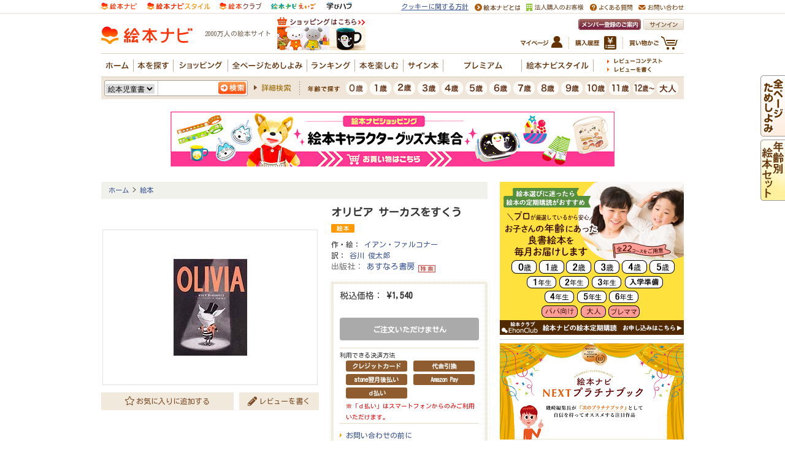

--- FILE ---
content_type: text/html
request_url: http://www.ehonnavi.net/ehon/3398/%E3%82%AA%E3%83%AA%E3%83%93%E3%82%A2%E3%82%B5%E3%83%BC%E3%82%AB%E3%82%B9%E3%82%92%E3%81%99%E3%81%8F%E3%81%86/
body_size: 88966
content:

<!DOCTYPE HTML PUBLIC "-//W3C//DTD HTML 4.01 Transitional//EN" "http://www.w3.org/TR/html4/loose.dtd">
<html lang="ja" xmlns:og="http://ogp.me/ns#" xmlns:mixi="http://mixi-platform.com/ns#" xmlns:fb="http://ogp.me/ns/fb#">
<head>
<!-- 260123014807-bot -->
<meta http-equiv="content-type" content="text/html; charset=Shift_JIS" />
<meta http-equiv="content-style-type" content="text/css" />
<meta http-equiv="content-script-type" content="text/javascript" />
<meta name="description" content="前作『オリビア』で人気沸騰のコブタの女の子が、今度はサーカスで大活躍。少しお姉さんになってますますパワーアップの第2弾！..." />
<meta name="keywords" content="オリビア サーカスをすくう,オリビアサーカスをすくう,イアン・ファルコナー,イアン・ファルコナー,谷川 俊太郎,あすなろ書房,9784751519899" />

<meta name="thumbnail" content="https://www.ehonnavi.net/img/cover/500/500_ehon3398.jpg">

<!--
  <PageMap>
    <DataObject type="thumbnail">
      <Attribute name="src" value="https://www.ehonnavi.net/img/cover/500/500_ehon3398.jpg"/>
      <Attribute name="width" value="120"/>
      <Attribute name="height" value="120"/>
    </DataObject>
  </PageMap>
-->
<title>オリビア サーカスをすくう | イアン・ファルコナー,イアン・ファルコナー,谷川 俊太郎 | 20件のレビュー | 絵本ナビ：レビュー・通販</title>

<link rel="alternate" media="only screen and max-width:(640px)" href="https://www.ehonnavi.net/sp/sp_ehon00.asp?no=3398" />

<link rel="canonical" href="https://www.ehonnavi.net/ehon00.asp?no=3398" />


<meta property="og:title" content="オリビア サーカスをすくう | イアン・ファルコナー,イアン・ファルコナー,谷川 俊太郎 | 20件のレビュー | 絵本ナビ：レビュー・通販">
<meta property="og:type" content="book">
<meta property="og:isbn" content="9784751519899">
<meta property="og:site_name" content="絵本ナビ">
<meta property="og:description" content="前作『オリビア』で人気沸騰のコブタの女の子が、今度はサーカスで大活躍。少しお姉さんになってますますパワーアップの第2弾！...">
<meta property="og:image" content="https://www.ehonnavi.net/img/cover/500/500_ehon3398.jpg">
<meta property="og:url" content="https://www.ehonnavi.net/sp/sp_ehon00.asp?no=3398" />
<meta property="fb:app_id" content="100889950008723">

<meta name="cXenseParse:pageclass" content="article" />



<link rel="stylesheet" type="text/css" href="/_css/ehonnavi_common_01.css">
<link rel="stylesheet" type="text/css" href="/css/basic.css">
<link href="/js/fancybox/jquery.fancybox.css" rel="stylesheet" type="text/css" media="screen,tv,print">
<link rel="stylesheet" type="text/css" href="/_css/ehonintroduction_2020.css?v=20210708">
<style>

.m_list11{
	padding-top: 35px;
}
.decorationSeason{
	position: relative;
}
.decorationSeason:after{
	content: " ";
	position: absolute;
	left: -58px;
	top: -61px;
	width: 130px;
	height: 134px;
	background: url("/_img/popup//pc/fig_detail_decoration.png") center center no-repeat;
	background-size: 100% auto;
}
.Unavailable-bt{
	padding: 0.8em;
	text-align: center;
	font-weight: bold;
	text-decoration: none;
	color: #FFF;
	text-shadow: 0 0 5px rgba(255, 255, 255, 0.0);
	background: #aaa;
	transition: .4s;
	border-radius: 4px;	
}

</style>

<style>
.Unavailable-bt{
	padding: 0.8em;
	text-align: center;
	font-weight: bold;
	text-decoration: none;
	color: #FFF;
	text-shadow: 0 0 5px rgba(255, 255, 255, 0.0);
	background: #aaa;
	transition: .4s;
	border-radius: 4px;	
}
</style>
<style>
.review-badge {
    color: #666;
    background-color: #f1ede7;
    display: inline-block;
    padding: 4px;
    line-height: 1;
    text-align: center;
    white-space: nowrap;
    vertical-align: baseline;
    border-radius: 5px;
}
</style>
<script type="text/javascript" src="/js/jquery-1.8.2.min.js"></script>
<script type="text/javascript" src="/js/jquery.outerClick.js"></script>
<script type="text/javascript" src="/js/function.js"></script>
<script type="text/javascript" src="/script.js"></script>
<script type="text/javascript" src="/js/fancybox/jquery.fancybox.pack.js"></script>

<script type="text/javascript" src="/my/js/function_mypage.js"></script>
<script type="text/javascript" src="/js/jquery.tile.js"></script>
<script type="text/javascript" src="/shopping/js/itemlist.js"></script>

<script type="text/javascript" src="/js/WindowOpen.js"></script>
<script type="text/javascript" src="/js/codaPopupBubbles.js"></script>

<script type="text/javascript" src="/js/jquery.matchHeight-min.js"></script>
<script>
	$(function(){
		$(".adPP2020 ad").matchHeight();
	});
</script>

<script>
$(function(){
	$(".chekedItemList ul li").tile();
	
	// popupItemAlart
	$("li.soldOut a.soldOut").on("click",function(){
		$("#popupItemAlart").fadeIn();
		$.ajax({
			type: "post",
			url: "/_ajax_shop_item_alarm_request.asp",
			data: { jic: '4751519891' }
		});
		return false;
	});
	$("#popupItemAlart p.close a").on("click",function(){
		$("#popupItemAlart").fadeOut();
		return false;
	});
});
</script>

<script type="text/javascript">
	function popup_open(sURL, iHeight, iWidth) {
		sizeMainWindow.width = iWidth;
		sizeMainWindow.height = iHeight;

		var left = (screen.width - iWidth) / 2;
		var top = (screen.height - iHeight) / 2;

		var hwnd = window.open(sURL, "", "width=" + iWidth + ",height=" + iHeight + ","
		+ "scrollbars=no, resizable=yes,"
		+ "screenX=" + left + ","
		+ "screenY=" + top + ","
		+ "left=" + left + ","
		+ "top=" + top + ","
		+ "location=no"
	);
	}
</script>
<script type="text/javascript">
	jQuery.event.add(window, "load", function () {
		var fw = 100;        //fixed width
		var fh = 100;        //fixed height
		var sl = '.kanren .kotohaco_rsview_itemwindow .kotohaco_rsview_item .item_image img'; //selector
		$(sl).each(function () {
			var w = $(this).width();
			var h = $(this).height();
			if (w >= h) {
				$(this).width(fw);
			} else {
				$(this).height(fh);
			}
		});
	});
</script>

<style type="text/css">
A.st1:link { text-decoration:underline; color:#660000;}
A.st1:visited { text-decoration:underline; color:#660000;}
A.st1:hover { color:#dc143c; text-decoration:990000;}

#mask {
  position:absolute;
  left:0;
  top:0;
  z-index:9000;
  background-color:#888888;
  display:none;
}
  
#boxes .window {
  position:absolute;
  left:0;
  top:0;
  display:none;
  z-index:9999;
  padding:20px;
}
</style>


<!--YDC -->
<script type="text/javascript">
	window._taboola = window._taboola || [];
	_taboola.push({article:'auto'});
	!function (e, f, u, i) {
	if (!document.getElementById(i)){
	  e.async = 1;
	  e.src = u;
	  e.id = i;
	  f.parentNode.insertBefore(e, f);
	}
	}(document.createElement('script'),
	document.getElementsByTagName('script')[0],
	'//cdn.taboola.com/libtrc/ehonnavinet/loader.js',
	'tb_loader_script');
</script>
<!--YDC -->

<link rel="stylesheet" type="text/css" href="/js/fancybox/jquery.fancybox-thumbs.css">
<script type="text/javascript" src="/js/fancybox/jquery.fancybox-thumbs.js"></script>


<script>
	$(function() {
		const ua = navigator.userAgent;
		if (ua.indexOf('Macintosh') > -1 && ('ontouchstart' in window) ) {
			location.href="/ipados13.asp?uid=907a4dc1-c164-428b-881e-0ab8b8d3f5e3&no=3398";
		}
    });
</script>


<script type="text/javascript">
$(document).ready(function() {
	// 初期設定
	$('.fancybox').fancybox();

    // サムネイル（オプション）
    $('.fancybox-thumbs').fancybox({
         // 共通
        prevEffect : 'elastic',  // 移動前の効果表示
        nextEffect : 'elastic',  // 移動後の効果表示
  
		loop : false,	//

        closeBtn  : true,  // 閉じるボタン 有り（既定）
        arrows    : true,  // 矢印（＜＞） 有り（既定）
        nextClick : true,  // クリックによる移動 有り（既定）

        // サムネイル固有
        helpers : {
                thumbs : {
                        width  : 50,  // サムネイルの高さ
                        height : 50   // 　　　　　　幅
                }
        }
    });
});


	$(".adPP2020 ad").matchHeight();


</script>
<script type="text/javascript">

  var _gaq = _gaq || [];
  var pluginUrl = '//www.google-analytics.com/plugins/ga/inpage_linkid.js';
  _gaq.push(['_require', 'inpage_linkid', pluginUrl]);
  _gaq.push(['_setAccount', 'UA-4040586-6']);
  _gaq.push(['_setDomainName','none']);
  _gaq.push(['_setAllowLinker', true]);
  _gaq.push(['_trackPageview']);

  (function() {
    var ga = document.createElement('script'); ga.type = 'text/javascript'; ga.async = true;
    ga.src = ('https:' == document.location.protocol ? 'https://' : 'http://') + 'stats.g.doubleclick.net/dc.js';
    var s = document.getElementsByTagName('script')[0]; s.parentNode.insertBefore(ga, s);
  })();

</script>



<!-- Facebook Pixel Code -->
<script>
    !function (f, b, e, v, n, t, s) {
        if (f.fbq) return; n = f.fbq = function () {
            n.callMethod ?
n.callMethod.apply(n, arguments) : n.queue.push(arguments)
        };
        if (!f._fbq) f._fbq = n; n.push = n; n.loaded = !0; n.version = '2.0';
        n.queue = []; t = b.createElement(e); t.async = !0;
        t.src = v; s = b.getElementsByTagName(e)[0];
        s.parentNode.insertBefore(t, s)
    } (window, document, 'script',
'https://connect.facebook.net/en_US/fbevents.js');
    fbq('init', '1839341256096357');
    fbq('track', 'PageView');
</script>
<noscript>
 <img height="1" width="1" 
src="https://www.facebook.com/tr?id=1839341256096357&ev=PageView
&noscript=1"/>
</noscript>
<!-- End Facebook Pixel Code -->

<!-- A8tag Code -->
<script src="//statics.a8.net/a8sales/a8sales.js"></script>
<!-- End A8tag Code -->

<!-- Global site tag (gtag.js) - Google Ads: 616323926 -->
<script async src="https://www.googletagmanager.com/gtag/js?id=AW-616323926"></script>
<script>
  window.dataLayer = window.dataLayer || [];
  function gtag(){dataLayer.push(arguments);}
  gtag('js', new Date());

  gtag('config', 'AW-616323926');
</script>
<script async src="https://securepubads.g.doubleclick.net/tag/js/gpt.js"></script>
<script>
  window.googletag = window.googletag || {cmd: []};
  googletag.cmd.push(function() {
    googletag.defineSlot('/2261101/ehonnavi_pc:com_right_300x250_1', [300, 250], 'div-gpt-ad-pc-com-right1').addService(googletag.pubads()).setCollapseEmptyDiv(true);
    googletag.defineSlot('/2261101/ehonnavi_pc:com_right_300x250_2', [300, 250], 'div-gpt-ad-pc-com-right2').addService(googletag.pubads()).setCollapseEmptyDiv(true);
    googletag.defineSlot('/2261101/ehonnavi_pc:com_header_728x90_1', [728, 90], 'div-gpt-ad-pc-com-header1').addService(googletag.pubads()).setCollapseEmptyDiv(true);
    googletag.defineSlot('/2261101/ehonnavi_pc:age_right_300x250_1', [300, 250], 'div-gpt-ad-pc-age-right1').addService(googletag.pubads()).setCollapseEmptyDiv(true);
    googletag.defineSlot('/2261101/ehonnavi_pc:purchase_main_300x250_1', [300, 250], 'div-gpt-ad-pc-purchase-main1').addService(googletag.pubads()).setCollapseEmptyDiv(true);
    googletag.defineSlot('/2261101/ehonnavi_pc:purchase_main_300x250_2', [300, 250], 'div-gpt-ad-pc-purchase-main2').addService(googletag.pubads()).setCollapseEmptyDiv(true);
    googletag.pubads().enableSingleRequest();
    googletag.enableServices();
  });
</script>

<script type="text/javascript" src="https://img.polymorphicads.jp/api/polyAds.js"></script>

<!-- LINE Tag Base Code -->
<!-- Do Not Modify -->
<script>
(function(g,d,o){
  g._ltq=g._ltq||[];g._lt=g._lt||function(){g._ltq.push(arguments)};
  var h=location.protocol==='https:'?'https://d.line-scdn.net':'http://d.line-cdn.net';
  var s=d.createElement('script');s.async=1;
  s.src=o||h+'/n/line_tag/public/release/v1/lt.js';
  var t=d.getElementsByTagName('script')[0];t.parentNode.insertBefore(s,t);
    })(window, document);
_lt('init', {
  customerType: 'lap',
  tagId: 'e2fd606c-baa3-4783-88b7-385ce9ac60df'
});
_lt('send', 'pv', ['e2fd606c-baa3-4783-88b7-385ce9ac60df']);
</script>
<noscript>
  <img height="1" width="1" style="display:none"
       src="https://tr.line.me/tag.gif?c_t=lap&t_id=e2fd606c-baa3-4783-88b7-385ce9ac60df&e=pv&noscript=1" />
</noscript>
<!-- End LINE Tag Base Code -->

<script language="javascript">
	strURL = location.href;
		if ( strURL.indexOf( "http://" ) > -1 ) {
				strURL = strURL.replace( "http://", "https://" );
				document.location.href = strURL;
		}
</script>

<style>
		.description_text_wrapper {
			position: relative;
			margin-bottom: 25px;
			margin-top: -10px;
		}
		
		.description_text {
			height: 150px;
			overflow: hidden;
		}
		
		.show_more {
			position: absolute;
			bottom: 0px;
			left: 0px;
			width: 100%;
			height: 30px;
			padding-top: 60px;
			text-align: center;
			line-height: 30px;
			background: linear-gradient(180deg, rgb(255, 255, 255, 0) 0%, rgb(255, 255, 255, 1) 70%);
			cursor: pointer;
			transition: bottom 0.2s;
		}
		
		.active {
			background: none;
			bottom: -30px;
		}
		
		.description_text_wrapper .show_more span {
			background: #fff;
			border: #D7C8B8 1px solid;
			border-radius: 20px;
			line-height: 40px;
			text-align: center;
			padding: 10px 20px;
		}
	</style>
	<script>
		$(function() {
			$('.show_more').click(function() {
				var show_text = $(this).parent('.description_text_wrapper').find('.description_text');
				var small_height = 150 //This is initial height.
				var original_height = show_text.css({
					height: 'auto'
				}).height();

				show_text.height(small_height).animate({
					height: original_height
				}, 300, function() {
					show_text.height('auto');
				});
				$(this).hide();
			});
		})
	</script>

</head>

<body class="ehon00">

<!-- GA4 dataLayer -->
<script>
window.dataLayer = window.dataLayer || [];
dataLayer.push({
  event: "view_item",
  ecommerce: {
    items: [
     {
       item_name: "オリビア サーカスをすくう",
       item_id: "9784751519899",
       price: 1540,
       item_category: "絵本",
       index: 1,
       quantity: 1
     }]
  }
});

function addToCart(itemId, itemName, price, ehonGenreName) {
	window.dataLayer = window.dataLayer || [];
	dataLayer.push({ ecommerce: null });
	dataLayer.push({
		event: "add_to_cart",
		ecommerce: {
			items: [
			{
				item_id: itemId,
				item_name: itemName,
				price: price,
				item_category: ehonGenreName,
				index: 1,
				quantity: 1,
				currency: "JPY"
			}]
		}
	});
}
</script>
<script type="application/ld+json">
{"@context":"https://schema.org","@type":"BreadcrumbList","itemListElement":[{"@type":"ListItem","position":1,"name":"ホーム","item":"https://www.ehonnavi.net/"},{"@type":"ListItem","position":2,"name":"絵本","item":"https://www.ehonnavi.net/ehon_subgenre.asp?sn=10"}]}
</script>
<!-- GA4 dataLayer -->

<div align="center">

<div id="header">
<div class="header-body">


<!--↓↓↓headerここから -->

	<!--↓↓↓サービス横渡りタブここから-->
	<div  class="g_crossSite">
		<div  class="g_crossSiteTab  clearfix">
			<ul>
				<li ><img src="https://image.ehonnavi.co.jp/_img/ehonnavi_common/SVG_logo_top_1.svg" style="max-height:18px;" alt="子どもに絵本を選ぶなら 絵本情報サイト 絵本ナビ" ></li>
				<li ><a href="https://style.ehonnavi.net" title="絵本ナビスタイル 絵本から広がる子育て" target="_blank"><img src="https://image.ehonnavi.co.jp/_img/ehonnavi_common/SVG_logo_top_2.svg" style="max-height:18px;" alt="絵本ナビスタイル 絵本から広がる子育て" ></a></li>
				<li ><a href="https://club.ehonnavi.net/?utm_source=navi&utm_medium=pc&utm_campaign=gn2" target="_blank" title="絵本の定期購読サービス 毎月お届け 絵本クラブ"><img src="https://image.ehonnavi.co.jp/_img/ehonnavi_common/SVG_logo_top_3.svg" style="max-height:18px;" alt="絵本の定期購読サービス 毎月お届け 絵本クラブ" ></a></li>
				<li ><a href="https://manabihub.com/ehonnavi-eigo/" target="_blank"><img src="https://image.ehonnavi.co.jp/_img/ehonnavi_common/SVG_logo_top_4.svg" style="max-height:18px;" alt="英語を絵本で楽しく学ぶ　絵本ナビえいご" ></a></li>
				<li ><a href="https://manabihub.com/" target="_blank"><img src="https://image.ehonnavi.co.jp/_img/ehonnavi_common/manabi_hub_logo.png" style="max-height:13px;" alt="子ども向け習い事の窓口サービス 学びハブ" ></a></li>
			</ul>
			<div id="siteUtility" class="clearfix">
				<ul class="clearfix">
					<li style="font-size: 11px; text-decoration: underline;"><a href="https://corp.ehonnavi.net/cookiepolicy/" target="_blank">クッキーに関する方針</a></li>
					<li><a href="/home02.asp"><img src="https://image.ehonnavi.co.jp/_img/ehonnavi_common_header/m_utility_about_01.gif" width="74" height="12" alt="絵本ナビとは"></a></li>
					<li><a href="/shop_pro/" target="_blank"><img src="https://image.ehonnavi.co.jp/_img/ehonnavi_common_header/m_utility_shoppro_01_v2.png" height="12" alt="法人購入のお客様"></a></li>
					<li><a href="/faq/ehonnavi/" target="_blank"><img src="https://image.ehonnavi.co.jp/_img/ehonnavi_common_header/m_utility_qa_01.gif" width="69" height="12" alt="よくある質問"></a></li>
					<li><a href="/ehonnavi_before.asp" ><img src="https://image.ehonnavi.co.jp/_img/ehonnavi_common_header/m_utility_inquiry_01.gif" width="74" height="12" alt="お問い合わせ"></a></li>
				</ul>
			</div>
		</div>
	</div>
	<!--↑↑↑サービス横渡りタブここまで-->
	<div class="c_reset">
		<div id="l_header">
			<div class="l_header_inner">
				<p class="m_logo  p-age20"><a href="/"><img src="https://image.ehonnavi.co.jp/_img/ehonnavi_common_header/logo_navi.svg" width="149" height="36" alt="絵本ナビホーム"></a></p>

				<!--<p class="m_fes" style="float: left;height: 36px;margin: 5px 10px 10px 10px;"><a href="/fes/2022/"><img src="/_img/ehonnavi_common_header/logo_20th_pc.png"></a></p>-->

			
				<p class="m_siteCopy">2000万人の絵本サイト</p>
			
				<p class="m_banner">
				 	<!--
					<script src="https://ad.poly.admatrix.jp/api/polyAdsLoader.js?adUnitId=02cf1c136c8b243d52b4e0bd2adf015d&p=%7B%22testMode%22%3Afalse%2C%22safeFrame%22%3Afalse%7D" async></script>
					-->
					<script src="https://www.ehonnavi.net/js/ehonnaviAdsLoader.js?id=02cf1c136c8b243d52b4e0bd2adf015d" async></script>
				</p>
			
				<div class="m_utility clearfix mm-navi-off mm-shop-off  ">
					<p class="signin"><a href="/signin.asp"><img src="https://image.ehonnavi.co.jp/_img/ehonnavi_common_header/m_utility_signin_01.gif" width="66" height="18" alt="サインイン"></a></p>
					<p class="m_welcome"><a href="/home02_02.asp"><img src="https://image.ehonnavi.co.jp/_img/ehonnavi_common_header/m_beginner_btn_01.gif" width="102" height="18" alt="メンバー登録のご案内"></a></p>
					<ul class="m_utilityList">
						<li class="cart"><a href="/shopping/cart_modify.asp"><img src="https://image.ehonnavi.co.jp/_img/ehonnavi_common_header/m_utility_btn_cart_01.jpg" alt="買い物かご" width="79" height="22" /></a></li>
						<li class="history"><a href="/shopping/order_ref.asp"><img src="https://image.ehonnavi.co.jp/_img/ehonnavi_common_header/m_utility_btn_history_01.jpg" alt="購入履歴" width="67" height="22" /></a></li>
						<li class="mypage"><a href="/my/my_top.asp"><img src="https://image.ehonnavi.co.jp/_img/ehonnavi_common_header/m_utility_btn_mypage_01.jpg" alt="マイページ" width="68" height="22" /></a></li>
					<!-- /.m_utilityList --></ul>
				<!-- /.m_utility --></div>

		
				<div id="globalNav" class="clearfix">
					<ul id="gNav" class="clearfix">
						<li class="home"><a href="/"><img src="https://image.ehonnavi.co.jp/_img/ehonnavi_common_header/gnav_home_off_02.gif" alt="ホーム" width="46" height="20" class="rollover" /></a></li>
						<li class="search"><a href="#" class="pulldown" rel="search"><img src="https://image.ehonnavi.co.jp/_img/ehonnavi_common_header/gnav_search_off_02.gif" alt="本を探す" width="58" height="20" class="rollover" /></a></li>
						<li class="goods"><a href="/shopping/goods.asp" onClick="_gaq.push(['_trackEvent', 'リンククリック', 'ショッピング', 'グロナビ-ショッピング']);"><img src="https://image.ehonnavi.co.jp/_img/ehonnavi_common_header/gnav_goods_off_02.gif" alt="ショッピング" width="82" height="20" class="rollover" /></a></li>
						<li class="browse"><a href="/browse_all/"><img src="https://image.ehonnavi.co.jp/_img/ehonnavi_common_header/gnav_browse_off_02.gif" alt="全ページためしよみ" width="122" height="20" class="rollover" /></a></li>
						<li class="ranking"><a href="#" class="pulldown" rel="ranking"><img src="https://image.ehonnavi.co.jp/_img/ehonnavi_common_header/gnav_ranking_off_02.gif" alt="ランキング" width="71" height="20" class="rollover" /></a></li>
						<li class="interactive"><a href="#" class="pulldown" rel="interactive"><img src="https://image.ehonnavi.co.jp/_img/ehonnavi_common_header/gnav_interactive_off_02.gif" alt="本を楽しむ" width="72" height="20" class="rollover" /></a></li>
						<li class="signBook"><a href="/shopping/category.asp?n=1152"><img src="https://image.ehonnavi.co.jp/_img/ehonnavi_common_header/gnav_signbook_off_02.gif" alt="サイン本" width="58" height="20" class="rollover" /></a></li>
						<li class="premium"><a href="/premium/"><img src="https://image.ehonnavi.co.jp/_img/ehonnavi_common_header/gnav_premium_off_02.gif" alt="プレミアムサービス" width="121" height="20" class="rollover" /></a></li>
						<li class="style"><a href="https://style.ehonnavi.net" target="_blank" ><img src="https://image.ehonnavi.co.jp/_img/ehonnavi_common_header/gnav_style_off_02.gif" alt="絵本ナビスタイル" width="110" height="20" class="rollover" /></a></li>
					</ul>
					<ul id="sNav" class="clearfix">
						<li class="contest"><a href="https://www.ehonnavi.net/specialcontents/reviewcontest/"><img src="https://image.ehonnavi.co.jp/_img/ehonnavi_common_header/snav_review_contest_off_01.gif" alt="レビューコンテスト" width="90" height="9" /></a></li><!--<span class="insession"><img src="/_img/ehonnavi_common_header/ico_contest_insession_01.gif" alt="開催中" width="48" height="16" /></span></li>-->
					
						<li class="write"><a href="/signin.asp?nu=020"><img src="https://image.ehonnavi.co.jp/_img/ehonnavi_common_header/snav_review_write_off_01.gif" alt="レビューを書く" width="72" height="9" /></a></li>
					
					</ul>
					<div class="floating search">
						<div class="inner clearfix">
							<div class="clearfix">
								<p class="title"><img src="https://image.ehonnavi.co.jp/_img/ehonnavi_common_header/tit_gnav_floating_search_01.gif" alt="探す" width="44" height="44" /></p>
								<div class="set">
									<dl class="genre">
										<dt><img src="https://image.ehonnavi.co.jp/_img/ehonnavi_common_header/tit_gnav_floating_search_sub03_01.gif" alt="ジャンル" width="102" height="23" /></dt>
										<dd><a href="/ehon_subgenre.asp?sn=10">絵本</a></dd>
										<dd><a href="/jidousho_top.asp">児童書</a></dd>
										<dd><a href="/ehon10_top.asp">紙芝居</a></dd>
										<dd><a href="/ehon_subgenre.asp?sn=1">図鑑</a></dd>
										<dd><a href="/ehon_subgenre.asp?sn=2">辞書・辞典</a></dd>
										<dd><a href="/ehon_subgenre.asp?sn=3">学習参考書</a></dd>
										<dd><a href="/ehon_subgenre.asp?sn=4">学習まんが</a></dd>
										<dd><a href="/ehon_subgenre.asp?sn=5">子ども実用</a></dd>
										<dd><a href="/ehon_subgenre.asp?sn=6">知育・遊び</a></dd>
										<dd><a href="/ehon_subgenre.asp?sn=9">その他・一般書</a></dd>
									</dl>
									<dl class="theme">
										<dt><a href="/theme_top.asp"><img src="https://image.ehonnavi.co.jp/_img/ehonnavi_common_header/tit_gnav_floating_search_sub02_01.gif" alt="テーマ" width="112" height="23" /></a></dt>
										<dd><a href="/theme_top.asp?tcn=1">季節</a></dd>
										<dd><a href="/theme_top.asp?tcn=3">家族</a></dd>
										<dd><a href="/theme_top.asp?tcn=4">生活</a></dd>
										<dd><a href="/theme_top.asp?tcn=5">どんな気持ち？</a></dd>
										<dd><a href="/theme_top.asp?tcn=6">何が好き？</a></dd>
										<dd><a href="/theme_top.asp?tcn=9">ギフト</a></dd>
									</dl>
									<dl class="ranking">
										<dt><img src="https://image.ehonnavi.co.jp/_img/ehonnavi_common_header/tit_gnav_floating_search_sub01_01.gif" alt="ランキング" width="117" height="23" /></dt>
										<dd><a href="/ScoreRanking.asp">メンバー評価</a></dd>
										<dd><a href="/ReviewRanking.asp">レビュー数</a></dd>
										<dd><a href="/premium/EhonnaviRanking.asp">人気順</a></dd>
									</dl>
								</div>
								<ul>
									<li style="margin-bottom:15px"><a href="/ehon03_shinkan.asp"><img src="https://image.ehonnavi.co.jp/_img/ehonnavi_common_header/tit_gnav_floating_search_sub04_01.gif" alt="今月の新刊" width="95" height="16" /></a></li>
									<li style="margin-bottom:15px"><a href="/advancedsearch.asp#ageSearch"><img src="https://image.ehonnavi.co.jp/_img/ehonnavi_common_header/tit_gnav_floating_search_sub05_01.gif" alt="年齢" width="47" height="16" /></a></li>
									<li style="margin-bottom:40px"><a href="/advancedsearch.asp#voice"><img src="https://image.ehonnavi.co.jp/_img/ehonnavi_common_header/tit_gnav_floating_search_sub06_01.gif" alt="みんなのレビュー" width="138" height="16" /></a></li>
									<li><a href="https://club.ehonnavi.net/?utm_source=navi&utm_medium=pc&utm_campaign=mn" target="_blank" style="margin-left:-5px"><img src="/img_top/bnr_ehonclub201506_floating.jpg" alt="毎月お届け 絵本クラブ" width="175" height="54" /></a></li>
								</ul>
							</div>
						</div>
					</div>
					<div class="floating goods">
						<div class="inner clearfix">
							<div class="clearfix">
								<p class="title"><img src="https://image.ehonnavi.co.jp/_img/ehonnavi_common_header/tit_gnav_floating_search_01.gif" alt="探す" width="44" height="44" /></p>
								<div class="set">
									<dl class="genre">
										<dt><img src="https://image.ehonnavi.co.jp/_img/ehonnavi_common_header/tit_gnav_floating_search_sub03_01.gif" alt="ジャンル" width="102" height="23" /></dt>
										<dd><a href="/shopping/goods.asp">グッズトップ</a></dd>
										<dd><a href="/shopping/genre02.asp">キャラグッズ</a></dd>
										<dd><a href="/shopping/genre03.asp">おもちゃ</a></dd>
										<dd><a href="/shopping/genre05.asp">ギフト</a></dd>
										<dd><a href="/shopping/genre06.asp">ベビー</a></dd>
										<dd><a href="/shopping/genre04.asp">インテリア</a></dd>
										<dd><a href="/shopping/genre07.asp">知育・学習</a></dd>
									</dl>
									<dl class="theme">
										<dt><img src="https://image.ehonnavi.co.jp/_img/ehonnavi_common_header/tit_gnav_floating_goods_sub02_01.gif" alt="年齢" width="112" height="23" /></dt>
										<dd><a href="/advancedsearch_list.asp?spp=1&mtpg=50">～300円</a></dd>
										<dd><a href="/advancedsearch_list.asp?spp=2&mtpg=50">301円～500円</a></dd>
										<dd><a href="/advancedsearch_list.asp?spp=3&mtpg=50">501円～800円</a></dd>
										<dd><a href="/advancedsearch_list.asp?spp=4&mtpg=50">801円～1,000円</a></dd>
										<dd><a href="/advancedsearch_list.asp?spp=5&mtpg=50">1,001円～3,000円</a></dd>
										<dd><a href="/advancedsearch_list.asp?spp=6&mtpg=50">3,001円～5,000円</a></dd>
										<dd><a href="/advancedsearch_list.asp?spp=7&mtpg=50">5,001円～10,000円</a></dd>
										<dd><a href="/advancedsearch_list.asp?spp=8&mtpg=50">10,000円～</a></dd>
									</dl>
									<dl class="ranking">
										<dt><img src="https://image.ehonnavi.co.jp/_img/ehonnavi_common_header/tit_gnav_floating_goods_sub01_01.gif" alt="売上ランキング" width="117" height="23" /></dt>
										<dd><a href="/shopping/ranking.asp#book">本</a></dd>
										<dd><a href="/shopping/ranking.asp#chara">キャラグッズ</a></dd>
										<dd><a href="/shopping/ranking.asp#toy">おもちゃ</a></dd>
										<dd><a href="/shopping/ranking.asp#gift">ギフト</a></dd>
										<dd><a href="/shopping/ranking.asp#baby">ベビー</a></dd>
										<dd><a href="/shopping/ranking.asp#interior">インテリア</a></dd>
										<dd><a href="/shopping/ranking.asp#manabi">知育・学習</a></dd>
									</dl>
								</div>
								<ul>
									<li><a href="/shopping/goods_updates.asp"><img src="https://image.ehonnavi.co.jp/_img/ehonnavi_common_header/tit_gnav_floating_goods_sub04_01.gif" alt="新着・再入荷アイテム" width="174" height="16" /></a></li>
								</ul>
							</div>
						</div>
					</div>
					<div class="floating ranking">
						<div class="inner">
							<div class="clearfix">
								<div class="set">
									<dl class="evalution">
										<dt><a href="/ScoreRanking.asp"><img src="https://image.ehonnavi.co.jp/_img/ehonnavi_common_header/tit_gnav_floating_ranking01_01.gif" alt="評価ランキング" width="182" height="23" /></a></dt>
										<dd>絵本ナビメンバーによる評価</dd>
									</dl>
									<dl class="earmings">
										<dt><a href="/shopping/ranking.asp"><img src="https://image.ehonnavi.co.jp/_img/ehonnavi_common_header/tit_gnav_floating_ranking04_01.gif" alt="売上" width="182" height="23" /></a></dt>
										<dd>絵本ナビ売り上げランキング</dd>
									</dl>
								</div>
								<dl class="review">
									<dt><a href="/ReviewRanking.asp"><img src="https://image.ehonnavi.co.jp/_img/ehonnavi_common_header/tit_gnav_floating_ranking02_01.gif" alt="レビュー数ランキング" width="182" height="23" /></a></dt>
									<dd>絵本ナビメンバーによるレビューの数</dd>
								</dl>
								<dl class="popularity">
									<dt><a href="/premium/EhonnaviRanking.asp"><img src="https://image.ehonnavi.co.jp/_img/ehonnavi_common_header/tit_gnav_floating_ranking03_01.gif" alt="人気順ランキング" width="182" height="23" /></a></dt>
									<dd>評価・レビュー数・絵本ナビでの売上を元に算出</dd>
								</dl>
							</div>
						</div>
					</div>
					<div class="floating select">
						<div class="inner">
							<ul class="clearfix">
								<li><a href="/ehon01_top.asp"><img src="https://image.ehonnavi.co.jp/_img/ehonnavi_common_header/tit_gnav_floating_select01.gif" alt="絵本" width="192" height="34" /></a></li>
								<li><a href="/jidousho_top.asp"><img src="https://image.ehonnavi.co.jp/_img/ehonnavi_common_header/tit_gnav_floating_select02.gif" alt="児童書" width="192" height="34" /></a></li>
								<li><a href="/ehon_subgenre.asp?sn=1"><img src="https://image.ehonnavi.co.jp/_img/ehonnavi_common_header/tit_gnav_floating_select03.gif" alt="図鑑" width="192" height="34" /></a></li>
								<li><a href="/ehon11_top.asp"><img src="https://image.ehonnavi.co.jp/_img/ehonnavi_common_header/tit_gnav_floating_select04.gif" alt="しかけ絵本" width="192" height="34" /></a></li>
								<li><a href="/ehon09_top.asp"><img src="https://image.ehonnavi.co.jp/_img/ehonnavi_common_header/tit_gnav_floating_select05.gif" alt="音のでる絵本" width="192" height="34" /></a></li>
								<li><a href="/digital01_top.asp"><img src="https://image.ehonnavi.co.jp/_img/ehonnavi_common_header/tit_gnav_floating_select06.gif" alt="デジタル絵本" width="192" height="34" /></a></li>
								<li><a href="/ehon10_top.asp"><img src="https://image.ehonnavi.co.jp/_img/ehonnavi_common_header/tit_gnav_floating_select07.gif" alt="紙芝居" width="192" height="34" /></a></li>
							</ul>
						</div>
					</div>
					<div class="floating interactive">
						<div class="inner">
							<div class="clearfix">
								<dl>
									<dt><a href="/whatsnew.asp"><img src="https://image.ehonnavi.co.jp/_img/ehonnavi_common_header/tit_gnav_floating_interactive01_01.gif" alt="みどころ紹介" width="182" height="24" /></a></dt>
									<dd>絵本ナビ編集部による、<br />
									作品のみどころをご紹介！</dd>
								</dl>
								<dl>
									<dt><a href="/ehon03_shinkan.asp"><img src="https://image.ehonnavi.co.jp/_img/ehonnavi_common_header/tit_gnav_floating_interactive02_01.gif" alt="新刊情報" width="182" height="24" /></a></dt>
									<dd>注目の新刊をピックアップ！</dd>
								</dl>
								<dl>
									<dt><a href="/NewReview.asp"><img src="https://image.ehonnavi.co.jp/_img/ehonnavi_common_header/tit_gnav_floating_interactive03_01.gif" alt="レビュー" width="182" height="24" /></a></dt>
									<dd>1月10日以降に掲載された<br />
									新着レビュー</dd>
								</dl>
								<dl>
									<dt><a href="/specialcontents/"><img src="https://image.ehonnavi.co.jp/_img/ehonnavi_common_header/tit_gnav_floating_interactive04_01.gif" alt="スペシャルコンテンツ" width="182" height="24" /></a></dt>
									<dd>絵本ナビ独自の目線で編集した、<a href="/specialcontents/interview/">インタビュー</a>・<a href="/specialcontents/welcome/">遊びに来てくれました</a>・<a href="/specialcontents/report/">突撃レポート</a>・<a href="/specialcontents/produce_dialy/">制作日記</a>です。</dd>
								</dl>
								<dl>
									<dt><a href="/premium/movie/"><img src="https://image.ehonnavi.co.jp/_img/ehonnavi_common_header/tit_gnav_floating_interactive05_01.gif" alt="絵本ムービー" width="182" height="24" /></a></dt>
									<dd><img src="https://image.ehonnavi.co.jp/_img/ehonnavi_common_header/tit_gnav_floating_ranking_premium.gif" alt="プレミアム限定" width="89" height="18" /><br />
									いつでもどこでも楽しめる<br />
									絵本ムービー</dd>
								</dl>
								<dl>
									<dt><a href="/eventcalender_list.asp"><img src="https://image.ehonnavi.co.jp/_img/ehonnavi_common_header/tit_gnav_floating_interactive06_01.gif" alt="イベントカレンダー" width="182" height="24" /></a></dt>
									<dd>絵本に関するイベントの<br />
									お知らせ</dd>
								</dl>
							</div>
						</div>
					</div>

					<div class="floating premium">
						<div class="inner">
							<div class="head clearfix">
								<p class="title"><img src="https://image.ehonnavi.co.jp/_img/ehonnavi_common_header/tit_floating_premium_2018.png" alt="絵本ナビ プレミアムサービス" width="252" height="24" /></p>
								<p class="btn"><a href="/home02_01.asp"><img src="https://image.ehonnavi.co.jp/_img/ehonnavi_common_header/btn_floating_premium_2018.png" alt="プレミアムサービスとは？" width="212" height="36" /></a></p>
							</div>
							<div class="clearfix">
								<dl>
									<dt><a href="https://www.ehonnavi.net/premium/concier/#concier"><img src="https://image.ehonnavi.co.jp/_img/ehonnavi_common_header/tit_gnav_floating_premium05.png" alt="絵本コンシェル" width="150" height="32" /></a></dt>
									<dd>絵本探しがぐっと便利に！</dd>
								</dl>
								<p class="information"><a href="https://www.ehonnavi.net/premium/premium_news.asp"><img src="https://image.ehonnavi.co.jp/_img/ehonnavi_common_header/tit_gnav_floating_premium06.png" alt="お知らせ イベント・クーポン・限定販売・優先販売の情報をお知らせ！" width="202" height="66" /></a></p>
								<p class="otherlink">「絵本読み放題」「学習まんが読み放題」「なぞなぞ読み放題」「毎日おはなし365」「読みもの読み放題」<br>「絵本ムービー」は、スマホ・タブレットでご利用いただけます。　<a href="https://www.ehonnavi.net/home02_01.asp">詳細はこちら</a></p>
							</div>
						</div>
					</div><!-- .floating premium -->

				</div>


				<div id="searchNav" class="clearfix">
					<form method="post" action="/ehon01.asp" name="form_search" id="form_search" class="clearfix">
						<!-- GOLGO-5 -->
						<select name="SELECT_PTN" id="srchSelect" style="width:80px; margin-top: 4px;">
							<option value="3"  >すべて</option>
							<option value="1" selected>絵本児童書</option>
							<option value="2" >グッズ</option>
							<option value="4" >一般書</option>
						</select>
						<!-- // GOLGO-5 -->
						<input type="text" size="40" maxlength="36" name="KEYWORD" id="srchNavi" class="m_freeword_txt_short" style="width: 91px;" autocomplete="off" />
						<input type="image" src="/_img/ehonnavi_common_header/m_freeword_btn.gif" alt="検索" name="btn_search" id="btn_search" class="m_freeword_btn"/>
					</form>
					<p class="detailSearch"><a href="/advancedsearch.asp">詳細検索</a></p>
					<dl class="clearfix">
						<dt><img src="https://image.ehonnavi.co.jp/_img/ehonnavi_common_header/tit_ageserch.gif" alt="年齢で探す" width="66" height="22" /></dt>
						<dd><a href="https://www.ehonnavi.net/pages/EhonSegment_age_00"><img src="https://image.ehonnavi.co.jp/_img/ehonnavi_common_header/btn_ageserch_0_off.gif" width="35" height="22" alt="0歳" class="rollover" /></a></dd>
						<dd><a href="https://www.ehonnavi.net/pages/EhonSegment_age_01"><img src="https://image.ehonnavi.co.jp/_img/ehonnavi_common_header/btn_ageserch_1_off.gif" width="35" height="22" alt="1歳" class="rollover" /></a></dd>
						<dd><a href="https://www.ehonnavi.net/pages/EhonSegment_age_02"><img src="https://image.ehonnavi.co.jp/_img/ehonnavi_common_header/btn_ageserch_2_off.gif" width="35" height="22" alt="2歳" class="rollover" /></a></dd>
						<dd><a href="https://www.ehonnavi.net/pages/EhonSegment_age_03"><img src="https://image.ehonnavi.co.jp/_img/ehonnavi_common_header/btn_ageserch_3_off.gif" width="35" height="22" alt="3歳" class="rollover" /></a></dd>
						<dd><a href="https://www.ehonnavi.net/pages/EhonSegment_age_04"><img src="https://image.ehonnavi.co.jp/_img/ehonnavi_common_header/btn_ageserch_4_off.gif" width="35" height="22" alt="4歳" class="rollover" /></a></dd>
						<dd><a href="https://www.ehonnavi.net/pages/EhonSegment_age_05"><img src="https://image.ehonnavi.co.jp/_img/ehonnavi_common_header/btn_ageserch_5_off.gif" width="35" height="22" alt="5歳" class="rollover" /></a></dd>
						<dd><a href="https://www.ehonnavi.net/pages/EhonSegment_age_06"><img src="https://image.ehonnavi.co.jp/_img/ehonnavi_common_header/btn_ageserch_6_off.gif" width="35" height="22" alt="6歳" class="rollover" /></a></dd>
						<dd><a href="https://www.ehonnavi.net/pages/EhonSegment_age_07"><img src="https://image.ehonnavi.co.jp/_img/ehonnavi_common_header/btn_ageserch_7_off.gif" width="35" height="22" alt="7歳" class="rollover" /></a></dd>
						<dd><a href="https://www.ehonnavi.net/pages/EhonSegment_age_08"><img src="https://image.ehonnavi.co.jp/_img/ehonnavi_common_header/btn_ageserch_8_off.gif" width="35" height="22" alt="8歳" class="rollover" /></a></dd>
						<dd><a href="https://www.ehonnavi.net/pages/EhonSegment_age_09"><img src="https://image.ehonnavi.co.jp/_img/ehonnavi_common_header/btn_ageserch_9_off.gif" width="35" height="22" alt="9歳" class="rollover" /></a></dd>
						<dd><a href="https://www.ehonnavi.net/pages/EhonSegment_age_10"><img src="https://image.ehonnavi.co.jp/_img/ehonnavi_common_header/btn_ageserch_10_off.gif" width="35" height="22" alt="10歳" class="rollover" /></a></dd>
						<dd><a href="https://www.ehonnavi.net/pages/EhonSegment_age_11"><img src="https://image.ehonnavi.co.jp/_img/ehonnavi_common_header/btn_ageserch_11_off.gif" width="35" height="22" alt="11歳" class="rollover" /></a></dd>
						<dd><a href="https://www.ehonnavi.net/pages/EhonSegment_age_12"><img src="https://image.ehonnavi.co.jp/_img/ehonnavi_common_header/btn_ageserch_12_off.gif" width="35" height="22" alt="12歳" class="rollover" /></a></dd>
						<dd><a href="https://www.ehonnavi.net/pages/EhonSegment_age_20"><img src="https://image.ehonnavi.co.jp/_img/ehonnavi_common_header/btn_ageserch_adult_off.gif" width="35" height="22" alt="大人" class="rollover" /></a></dd>
					</dl>
				</div>
		

			</div><!-- /.l_header_inner -->
		</div><!-- /#l_header -->
	</div><!-- /.c_reset -->

<!-- #header-body --></div>
<!-- #header --></div>


<div class="adnw-left-col-728wrap" style="min-height: 90px;">
    
<!--
<script src="https://ad.poly.admatrix.jp/api/polyAdsLoader.js?adUnitId=02cf1c136c8b243dc0eed5a37de3930a&p=%7B%22testMode%22%3Afalse%2C%22safeFrame%22%3Afalse%7D" async></script>
-->
<script src="https://www.ehonnavi.net/js/ehonnaviAdsLoader.js?id=02cf1c136c8b243dc0eed5a37de3930a" async></script>

</div>


<table width="950" border="0" cellpadding="5" cellspacing="0" style="border-collapse: collapse">
<tr>
<td width="630" valign="top">

<!--左側　ここから-->
	<div id="topicPath_s">
	<a href="/">ホーム</a> > <a href="/ehon_subgenre.asp?sn=10">絵本</a>
	</div>
	<table class="nv-contents" width="100%" border="0" cellpadding="0" cellspacing="0" style="border:0; margin:0 0 10px 0;">
    <tr>


	<!--画像　ここから-->
	<td class="m_list11">
	    <table>
	        <tr><td class="imgbox ">
    	    <img src="/img/cover/350/350_ehon3398.jpg" border="0" alt="オリビア サーカスをすくう">
    	    </td></tr>
        </table>


<!-- newapp2020 ココカラ -->

	<div class="ehonUtil">
		<ul id="ehonUtilBtnList" class="clearfix">
			<li id="utilAddBookShelf"><a href="https://www.ehonnavi.net/signin.asp?nu=012&en=3398" id="btnUtilAddBookShelf" class="signin"><i></i>お気に入りに追加する</a>
			
			<li id="utilWriteReview"><a href="https://www.ehonnavi.net/signin.asp?nu=020&en=3398"><i></i>レビューを書く</a></li>
		
		</ul>
	</div><!-- // .ehonUtil -->

<!-- // newapp2020 ココマデ -->





	</td>
	<!--画像　ここまで-->


	<td class="m_list12">
	<!--画像右側　ここから-->
    	<h1>オリビア サーカスをすくう</h1>
			<div class="category">
				<ul class="clearfix">
			
					<li><img src="/_img/ehonnavi_common_icon/ico_category_ehon.gif" alt="絵本" width="38" height="14" /></li>
			
				</ul>
			</div>



		<div >
		    作・絵： <a href="/author.asp?n=731">イアン・ファルコナー</a><br/>訳： <a href="/author.asp?n=123">谷川 俊太郎</a><br>
		
			<font color="#777777" size="2">出版社：</font>
			<font color="#000000" size="2">
			<A href="/editorpickup.asp?sno=47">あすなろ書房</a></font>
			
				<img src="/img/sml_tit01.gif" width="28" height="12" alt="あすなろ書房の特集ページがあります！">
			
			<br>
		
	<div class="ehonCart">
	
		<div class="inner">

		
			<p class="price">税込価格：&nbsp;<strong>&yen;1,540</strong></p>
		
			<ul class="dispatch clearfix">
			
			</ul>

			
					<p class="m-spWidget01-bt Unavailable-bt">ご注文いただけません</p>
				



<style>
ul.available_payment_methods {
    padding: 2px 0 0;
    border-top: #EBD8C5 1px solid;
}
ul.available_payment_methods li.label {
	padding-left: 0px;
	font-size: 84%;
	float: none;
}
ul.available_payment_methods li {
	padding-left: 10px;
	float: left;
	font-size: 84%;
	list-style-image: none;
	list-style-type: none;
	list-style-position: outside;
}
ul.available_payment_methods li p {
	margin: 0 0 4px 0;
	width: 100px;
	font-weight: bold;
	color: #fff;
	border-color: #8E5C2F;
	background-color: #8E5C2F;
	border-radius: 3px;
	text-align: center;
	display: block;
}
ul.available_payment_methods li p.not-use {
	border-color: #ddd;
	background-color: #ddd;
}
</style>
			<ul class="available_payment_methods clearfix">
				<li class="label">利用できる決済方法</li>
				<li><p>クレジットカード</p></li>
				<li><p>代金引換</p></li>
				<li><p>atone翌月後払い</p></li>
				<li><p>Amazon Pay</p></li>
				<li><p>ｄ払い</p></li>
			</ul><!-- //.available_payment_methods -->
			<p style="margin:0; padding-left:10px; font-size:80%; color:#d00;">※「ｄ払い」はスマートフォンからのみご利用いただけます。</p>





			<ul class="help clearfix">
				<li><a href="/ehonnavi_before.asp" target="_blank">お問い合わせの前に</a></li>
				<li><a target="_blank" href="/faq/ehonnavi/item010.html">在庫表示について</a></li>
			</ul><!-- //.help -->

			
			<style>
			.aff_methods{
				padding: 2px 0 0;
				border-top: #EBD8C5 1px solid;
				margin: 5px 0;
			}
			#aff_label {
				text-align: center;
				color: #333;
				margin-top: 8px;
			}
			#aff_btn_wrap{
				list-style-image: none;
				list-style-type: none;
				list-style-position: outside;
				padding: 0;
			}
			.aff_btn {
				text-decoration:none;
				margin-top: 5px;
				border-radius: 0;
				-webkit-box-sizing: content-box;
				-webkit-appearance: button;
				appearance: button;
				border: solid #eee 1px;
				box-sizing: border-box;
				cursor: pointer;
				width: 50%;
				height: 40px;
				background: #fff;
				border-radius: 5px;
				color: #fff;
				text-align: center;
				text-decoration: none;
				font-size: 16px;
			}
			#aff_err_wrap {
				text-align: center;
			}
			</style>
			<ul class="aff_methods clearfix">
				<li id="aff_btn_wrap">
					<div id="aff_label">他の書店で購入する</div>
					<a id="btn_amazon_aff" rel="nofollow" 
						class='aff_btn'
						style="
						float: left;
						padding: 12px 0;
						"
					><img src="/img/logo_amazon.png" style="width: 80%;" /></a>
					<script>
					async function amazonAff(event) {
						let errMsg = "";
						const label = document.getElementById('aff_err');
						label.textContent = errMsg;
						event.preventDefault();
						const url = "https://www.ehonnavi.net/amazon/api/affiliate_item.asp?isbn=9784751519899&eno=3398&target=pc";
						try {
							const response = await fetch(url);
							if (!response.ok) {
								errMsg = "amazonに商品が見つかりませんでした";
							}
							const data = await response.json();
							const affUrl = data.url;
							if(affUrl) {
								const newWindow = window.open(affUrl);
								if (!newWindow) {
									window.location.href = affUrl;
								}
							} else {
								errMsg = "amazonに商品が見つかりませんでした";
							}

						} catch (error) {
							errMsg = "amazonに商品が見つかりませんでした";
						}

						if(errMsg != "") {
							label.textContent = errMsg;
						}
					}
					document.getElementById("btn_amazon_aff").addEventListener("click", (e)=>{amazonAff(e);});
					document.getElementById("btn_amazon_aff").addEventListener("touchstart", (e)=>{amazonAff(e);});
					</script>
					<a id="btn_rakuten_aff" rel="nofollow"
						class='aff_btn'
						style="
						padding: 14px 0;
						"
					> 
						<img src="/img/logo_rakuten_books.png" style="width: 80%;" />
					</a>
					<script>
					async function rakutenAff(event) {
						let errMsg = "";
						const label = document.getElementById('aff_err');
						label.textContent = errMsg;
						event.preventDefault();
						const url = "https://www.ehonnavi.net/rakuten/api/affiliate_item.asp?isbn=9784751519899&eno=3398&target=pc";
						try {
							const response = await fetch(url);
							if (!response.ok) {
								errMsg = "楽天に商品が見つかりませんでした";
							}
							const data = await response.json();
							const items = data.Items.map(item => item.Item);
							const rakutenBooksItem = items.find(item => item.shopName === "楽天ブックス");
							let selectedItem;
							if (rakutenBooksItem) {
								selectedItem = rakutenBooksItem;
							} 

							if(selectedItem) {
								const newWindow = window.open(selectedItem.affiliateUrl);
								if (!newWindow) {
									window.location.href = selectedItem.affiliateUrl;
								}
							} else {
								errMsg = "楽天に商品が見つかりませんでした";
							}

						} catch (error) {
							errMsg = "楽天に商品が見つかりませんでした";
						}
						if(errMsg != "") {
							label.textContent = errMsg;
						}
					}
					document.getElementById("btn_rakuten_aff").addEventListener("click", (e)=>{rakutenAff(e);});
					document.getElementById("btn_rakuten_aff").addEventListener("touchstart", (e)=>{rakutenAff(e);});
					</script>
					<div id="aff_err_wrap">
						<label id="aff_err"></label>
					</div>
				</li>
			</ul><!-- //.help -->
			

		</div><!-- //.inner -->
	

	</div><!-- // .ehonCart -->




<!-- newapp2020 ココカラ -->

<div class="ehon00SNS clearfix" style="margin-top: 10px;">
	<ul>
		<li class="facebook"><a href="http://www.facebook.com/sharer.php?u=https://www.ehonnavi.net/ehon00.asp?no=3398" target="_blank"><span><img src="/_img/ehonnavi_ehon/ico_facebook.svg" alt="Facebook" width="25"></span></a></li>
		<li class="twitter"><a href="https://twitter.com/share?text=%e3%82%aa%e3%83%aa%e3%83%93%e3%82%a2+%e3%82%b5%e3%83%bc%e3%82%ab%e3%82%b9%e3%82%92%e3%81%99%e3%81%8f%e3%81%86+%7c+20%e4%bb%b6%e3%81%ae%e3%83%ac%e3%83%93%e3%83%a5%e3%83%bc+%7c+%e7%b5%b5%e6%9c%ac%e3%83%8a%e3%83%93+%3a+%e3%82%a4%e3%82%a2%e3%83%b3%e3%83%bb%e3%83%95%e3%82%a1%e3%83%ab%e3%82%b3%e3%83%8a%e3%83%bc%2c%e3%82%a4%e3%82%a2%e3%83%b3%e3%83%bb%e3%83%95%e3%82%a1%e3%83%ab%e3%82%b3%e3%83%8a%e3%83%bc%2c%e8%b0%b7%e5%b7%9d+%e4%bf%8a%e5%a4%aa%e9%83%8e%0A&url=https://www.ehonnavi.net/ehon00.asp?no=3398&via=EhonNavi" target="_blank"><span><img src="/_img/ehonnavi_ehon/ico_twitter.svg" alt="twitter" width="25"></span></a></li>
		<li class="line"><a href="http://line.me/R/msg/text/?オリビア サーカスをすくう%0Ahttps://www.ehonnavi.net/ehon00.asp?no=3398" target="_blank"><span><img src="/_img/ehonnavi_ehon/ico_line.svg" alt="Line" width="25"></span></a></li>
	</ul>
</div><!-- // .ehon00SNS -->
<!-- // newapp2020 ココマデ -->

							<!--画像右側　ここまで--></td>
					</tr>
				</table>





				<table class="nv-contents" width="100%" border="0" cellpadding="0" cellspacing="0" style="border:0; margin:0 0 10px 0;">
					<tr> 
						<!--絵本下FreeBord1　ここから-->
						<td valign="top" align="left">

					   

						</td>
						<!--絵本下FreeBord1　ここまで--> 
					</tr>
					





					<!-- 作品情報　ここから -->
					<tr>
						<td>
							<div class="ehonInformation">
								<h2>作品情報</h2>

								<div class="information">
									<p>
								
									発行日： 2002年<br />
								
									ISBN： 9784751519899
									</p>
									<p>
								出版社のおすすめ年齢：3・4・5歳～<br/>
								
									</p>


								</div><!-- // .information -->

							</div><!-- // .ehonInformation -->

						</td>
					</tr>
					<!-- 作品情報　ここまで -->
				</table>



<table width="100%" border="0" cellpadding="0" cellspacing="0" style="border:0; margin:0 0 10px 0;">

		<style>
		#specialContentsDetailLayout {
			color: #777;
		}
		</style>


<tr class="nv-contents">
	<td style="padding-bottom:15px;">

	
		<div class="m_includedSpecialContents c_reset">
			<p class="title">この作品が含まれるテーマ</p>		
			<ul>
			
				<li><a href="/special.asp?n=2931">サーカスの絵本</a></li>
			
			</ul>
		<!--/.m_includedSpecialContents--></div>
	
		<div class="m_includedSpecialContents c_reset">
			<p class="title">この作品が含まれるシリーズ</p>		
			<ul>
			
				<li><a href="/special.asp?n=157">「オリビア」シリーズ</a></li>
			
			</ul>
		<!--/.m_includedSpecialContents--></div>
	

	</td>
</tr>




<!--内容紹介　ここから-->
<tr class="nv-contents">
	<td width="100%" valign="top" class="bookcontent" style="word-break: break-all;">

			<h2><img border="0" src="/images/shoukai_shuppansha.gif" alt="出版社からの紹介"></h2>

<p>
		<font color="#800000" size="2"><b></font></b>
		<font size="2">前作『オリビア』で人気沸騰のコブタの女の子が、今度はサーカスで大活躍。少しお姉さんになってますますパワーアップの第2弾！</font>
</p>

		<a name='bestreview'></a>
		<h2><img border="0" src="/images/shoukai_bestreview.gif" alt="ベストレビュー"></h2>
		<p>
		<h3><a href="/ehon00_opinion_single.asp?no=3398&rno=8415">「中耳炎」で、サーカスがお休み</a></h3>
		<font size="2">今日はオリビアが学校で発表する番。題材は「お休みの日に何をしたか」<br>
オリビアは話し始めます。弟とお母さんと一緒にサーカスへいたら、サカースの人たちが中耳炎でお休み！「中耳炎」ですよ。他のなんでもなく、「中耳炎」とくるところがいかにもオリビアらしい。<br>
で、かわりにオリビアが動物を調教したり、綱渡りをしたり、ピエロになったり、空中ブランコまでしてあげたんですって。<br>
話し終わって先生が聞く。「ほんとのはなしですか？」<br>
「おぼえてるかぎりではね」オリビアはすまして答える。<br>
この時の先生の表情！いいですよ～。もう、参りましたって感じで。<br>
ラストもばっちり決まってます。<br>
第１作の「オリビア」の時より、ずっとずっとヒートアップした面白さになってます。<br>（てんぐざるさん　30代・ママ　７歳、3歳）</font>
		<div align="right" style="font-size:10pt;line-height:110%;">
			
			<a href="/ehon00_opinion.asp?NVKB=E00&no=3398">オリビア サーカスをすくうのレビュー一覧>>></a><br/>
			
			<a href="/member.asp?NVKB=E00&no=1748">このメンバーのプロフィール・レビュー一覧>>></a><br>
		</div>
		</p>

        <div class="adnw-left-col-300wrap clearfix">
            <div class="adnw-left-col-300wrap-left-ehon">
            
            </div>
            <div class="adnw-left-col-300wrap-right">
            
            </div>
        </div>


	</td>
</tr>
<!--内容紹介　ここまで-->














<tr>
	<td>
        <div class="adnw-left-col-300wrap clearfix">
            <div class="adnw-left-col-300wrap-left-ehon">
            
            </div>
            <div class="adnw-left-col-300wrap-right">
            
            </div>
        </div>
	</td>
</tr>



</table>





<div class="kanren_main c_mb15">
		<h2>出版社おすすめ</h2>

		


<ul>

<li class="clearfix classL">
<div class="c_floatL leftarea">
<div class="img"><a href="/partneradv.asp?pmn=50&pan=168&ehn=315"><img src="/images/s_315.jpg" alt="キャベツくん" border="0" /></a></div>
	<div class="icon"><img border="0" src="/images/tachiyomi_all.gif" alt="キャベツくんの試し読みができます！"></div>
</div>
	<div class="text c_floatR"><a href="/partneradv.asp?pmn=50&pan=168&ehn=315">キャベツくん</a><br>
出版社：<a href="/editorpickup.asp?sno=21">文研出版</a>
		
			<img src="/img/sml_tit01.gif" alt="文研出版の特集ページがあります！" />
		

		<div>ナンセンス絵本の決定版！</div></div>

</li>
        </ul>





<ul>

<li class="clearfix classR">
<div class="c_floatL leftarea">
<div class="img"><a href="/partneradv.asp?pmn=108&pan=4&ehn=108576"><img src="/images/s_Ehon_108576.jpg" alt="周期表 完全版 ゆかいな元素たち！" border="0" /></a></div>
	<div class="icon"></div>
</div>
	<div class="text c_floatR"><a href="/partneradv.asp?pmn=108&pan=4&ehn=108576">周期表 完全版 ゆかいな元素たち！</a><br>
出版社：<a href="/editorpickup.asp?sno=175">玉川大学出版部</a>
		
			<img src="/img/sml_tit01.gif" alt="玉川大学出版部の特集ページがあります！" />
		

		<div></div></div>

</li>
        </ul>





<ul>

<li class="clearfix classL">
<div class="c_floatL leftarea">
<div class="img"><a href="/partneradv.asp?pmn=115&pan=148&ehn=280991"><img src="/images/s_280991.jpg" alt="ねこがしんぱい" border="0" /></a></div>
	<div class="icon"><img border="0" src="/images/tachiyomi_all.gif" alt="ねこがしんぱいの試し読みができます！"></div>
</div>
	<div class="text c_floatR"><a href="/partneradv.asp?pmn=115&pan=148&ehn=280991">ねこがしんぱい</a><br>
出版社：<a href="/editorpickup.asp?sno=1333">ＫＡＤＯＫＡＷＡ</a>
		
			<img src="/img/sml_tit01.gif" alt="ＫＡＤＯＫＡＷＡの特集ページがあります！" />
		

		<div>角田光代さん×小池壮太さんが初タッグ！の猫の絵本</div></div>

</li>
        </ul>





<ul>

<li class="clearfix classR">
<div class="c_floatL leftarea">
<div class="img"><a href="/partneradv.asp?pmn=67&pan=391&ehn=288548"><img src="/images/s_288548.jpg" alt="オシラさま きりえ絵本 民話で知る日本のくらし 遠野" border="0" /></a></div>
	<div class="icon"></div>
</div>
	<div class="text c_floatR"><a href="/partneradv.asp?pmn=67&pan=391&ehn=288548">オシラさま きりえ絵本 民話で知る日本のくらし 遠野</a><br>
出版社：<a href="/editorpickup.asp?sno=75">ＢＬ出版</a>
		
			<img src="/img/sml_tit01.gif" alt="ＢＬ出版の特集ページがあります！" />
		

		<div>岩手県東野に残る、日本でも長い歴史をもつ「養蚕」のはじまりを語る不思議なおはなし。</div></div>

</li>
        </ul>



    </div>

<br style="clear:both;">



<br>
<div id="topicPath_s">
	<a href="/">ホーム</a> > <a href="/ehon_subgenre.asp?sn=10">絵本</a><br/>
	<a href="https://www.ehonnavi.net/">ホーム</a> > <a href="/ehon_breadcrumb.asp">書籍分類トップ</a> > <a href="/ehon_breadcrumb.asp?c1=8">児童</a> > <a href="/ehon_breadcrumb.asp?c1=8&c2=7">絵本</a> > <a href="/advancedsearch_list.asp?c1=8&c2=7&c3=97">外国文学小説</a> (Cコード分類)
</div>







</td>
<!--左側　ここまで-->














<td width="19" valign="top" align="right"></td>
















<!--右側　ここから-->
<td id="layout-right" width="300" valign="top" align="right">







<!--右側:レクタングル広告　ここから-->

	<!--
	<script src="https://ad.poly.admatrix.jp/api/polyAdsLoader.js?adUnitId=02cf1c136c8b243d9f78a3fbc6d08bf9&p=%7B%22testMode%22%3Afalse%2C%22safeFrame%22%3Afalse%7D" async></script>
	-->
	<div style="min-height: 250px;">
		<script src="https://www.ehonnavi.net/js/ehonnaviAdsLoader.js?id=02cf1c136c8b243d9f78a3fbc6d08bf9&width=300" async></script>
	</div>


<!--右側:レクタングル広告　ここまで-->



<div id="right_rect" style="text-align:left; margin:0 0 15px 0;">
	<hr style="height:1px; border-bottom:solid 1px #cccccc; border-top:none; border-left:none; border-right:none;">
    
<div style=" margin:0;"><a href="https://www.ehonnavi.net/reviewcontest/reviewcontest.asp?uid=BSS38"><img border="0" src="/reviewcontest/_img/nvCMS_Review_Festa_No0000386_165958.jpg" alt="この本からはじめよう！とっておきの絵本17選 レビューコンテスト"></a></div>

</div>




<div class="adnw-right-col">

<!--
<script src="https://ad.poly.admatrix.jp/api/polyAdsLoader.js?adUnitId=02cf1c136c8b243dd6fe63f0823b8580&p=%7B%22testMode%22%3Afalse%2C%22safeFrame%22%3Afalse%7D" async></script>
-->
<div style="min-height: 250px;">
    <script src="https://www.ehonnavi.net/js/ehonnaviAdsLoader.js?id=02cf1c136c8b243dd6fe63f0823b8580&width=300" async></script>
</div>
</div>





<br>







<table class="nv-contents" width="100%" border="0" cellpadding="0" cellspacing="1" style="border-collapse: collapse" bgcolor="#ffffff">
<tr>
<td bgcolor="#ffffff">


	<!-- ↓↓↓グラフここから -->
<div class="hreview">
    <div style="visibility:hidden;margin:0px;"><span class="item"><span class="fn">オリビア サーカスをすくう</span></span></div>
	<div class="m_container01 m_container01_skin01 c_mb25">
		<h2 class="m_container01_headline c_mb15"><b>
		
			<a href="/ehon00_opinion.asp?no=3398">みんなの声（<span class="reviewer">20</span>人）</a>
		
		</b></h2>
		<div class="m_container01_detail m_container01_innerItem01">
			<h3 class="c_mb10">絵本の評価（<span class="rating">4.48</span>）</h3>
			<ul class="m_graph01 c_mb25">
			
				<li class="m_graph01_item">
					<a href="/ehon00_opinion.asp?no=3398&hk=5">
						<span class="m_graph01_lavel"><span class="m_stars01_5 m_stars01_block">5つ星のうち星5つ</span></span>
						<span class="m_graph01_barWrap"><span style="width:55%;" class="m_graph01_bar"><span class="m_graph01_value"><b>11</b><span class="m_textStyle02">人</span></span></span></span>
					</a>
				<!-- /.m_graph01_item --></li>
			
				<li class="m_graph01_item">
					<a href="/ehon00_opinion.asp?no=3398&hk=4">
						<span class="m_graph01_lavel"><span class="m_stars01_4 m_stars01_block">5つ星のうち星4つ</span></span>
						<span class="m_graph01_barWrap"><span style="width:45%;" class="m_graph01_bar"><span class="m_graph01_value"><b>9</b><span class="m_textStyle02">人</span></span></span></span>
					</a>
				<!-- /.m_graph01_item --></li>
			
				<li class="m_graph01_item">
					
						<span class="m_graph01_lavel"><span class="m_stars01_3 m_stars01_block">5つ星のうち星3つ</span></span>
						<span class="m_graph01_barWrap"><span style="width:0%;" class="m_graph01_bar"><span class="m_graph01_value">0<span class="m_textStyle02">人</span></span></span></span>
					
				<!-- /.m_graph01_item --></li>
			
				<li class="m_graph01_item">
					
						<span class="m_graph01_lavel"><span class="m_stars01_2 m_stars01_block">5つ星のうち星2つ</span></span>
						<span class="m_graph01_barWrap"><span style="width:0%;" class="m_graph01_bar"><span class="m_graph01_value">0<span class="m_textStyle02">人</span></span></span></span>
					
				<!-- /.m_graph01_item --></li>
			
				<li class="m_graph01_item">
					
						<span class="m_graph01_lavel"><span class="m_stars01_1 m_stars01_block">5つ星のうち星1つ</span></span>
						<span class="m_graph01_barWrap"><span style="width:0%;" class="m_graph01_bar"><span class="m_graph01_value">0<span class="m_textStyle02">人</span></span></span></span>
					
				<!-- /.m_graph01_item --></li>
			
			<!-- /.m_graph01 --></ul>


			<h3 class="c_mb10">何歳のお子さんに読んだ？</h3>
			<ul class="m_graph02 c_mb30">

				<li class="m_graph02_item">
				
						<span class="m_graph02_lavel"><span class="m_textStyle02">０歳</span></span>
						<span class="m_graph02_barWrap"><span style="width:0%;" class="m_graph02_bar"><span class="m_graph02_value">0<span class="m_textStyle02">人</span></span></span></span>
				
				<!-- /.m_graph02_item --></li>

				<li class="m_graph02_item">
				
						<span class="m_graph02_lavel"><span class="m_textStyle02">１歳</span></span>
						<span class="m_graph02_barWrap"><span style="width:0%;" class="m_graph02_bar"><span class="m_graph02_value">0<span class="m_textStyle02">人</span></span></span></span>
				
				<!-- /.m_graph02_item --></li>

				<li class="m_graph02_item">
				
						<span class="m_graph02_lavel"><span class="m_textStyle02">２歳</span></span>
						<span class="m_graph02_barWrap"><span style="width:0%;" class="m_graph02_bar"><span class="m_graph02_value">0<span class="m_textStyle02">人</span></span></span></span>
				
				<!-- /.m_graph02_item --></li>

				<li class="m_graph02_item">
				
					<a href="/ehon00_opinion_age.asp?no=3398&agekb=03">
						<span class="m_graph02_lavel"><span class="m_textStyle02">３歳</span></span>
						<span class="m_graph02_barWrap"><span style="width:33.3333333333333%;" class="m_graph02_bar"><span class="m_graph02_value"><b>1</b><span class="m_textStyle02">人</span></span></span></span>
					</a>
				
				<!-- /.m_graph02_item --></li>

				<li class="m_graph02_item">
				
					<a href="/ehon00_opinion_age.asp?no=3398&agekb=04">
						<span class="m_graph02_lavel"><span class="m_textStyle02">４歳</span></span>
						<span class="m_graph02_barWrap"><span style="width:33.3333333333333%;" class="m_graph02_bar"><span class="m_graph02_value"><b>1</b><span class="m_textStyle02">人</span></span></span></span>
					</a>
				
				<!-- /.m_graph02_item --></li>

				<li class="m_graph02_item">
				
					<a href="/ehon00_opinion_age.asp?no=3398&agekb=05">
						<span class="m_graph02_lavel"><span class="m_textStyle02">５歳</span></span>
						<span class="m_graph02_barWrap"><span style="width:33.3333333333333%;" class="m_graph02_bar"><span class="m_graph02_value"><b>1</b><span class="m_textStyle02">人</span></span></span></span>
					</a>
				
				<!-- /.m_graph02_item --></li>

				<li class="m_graph02_item">
				
					<a href="/ehon00_opinion_age.asp?no=3398&agekb=06">
						<span class="m_graph02_lavel"><span class="m_textStyle02">６歳</span></span>
						<span class="m_graph02_barWrap"><span style="width:66.6666666666667%;" class="m_graph02_bar"><span class="m_graph02_value"><b>2</b><span class="m_textStyle02">人</span></span></span></span>
					</a>
				
				<!-- /.m_graph02_item --></li>

				<li class="m_graph02_item">
				
						<span class="m_graph02_lavel"><span class="m_textStyle02">７歳</span></span>
						<span class="m_graph02_barWrap"><span style="width:0%;" class="m_graph02_bar"><span class="m_graph02_value">0<span class="m_textStyle02">人</span></span></span></span>
				
				<!-- /.m_graph02_item --></li>

				<li class="m_graph02_item">
				
						<span class="m_graph02_lavel"><span class="m_textStyle02">８歳</span></span>
						<span class="m_graph02_barWrap"><span style="width:0%;" class="m_graph02_bar"><span class="m_graph02_value">0<span class="m_textStyle02">人</span></span></span></span>
				
				<!-- /.m_graph02_item --></li>

				<li class="m_graph02_item">
				
						<span class="m_graph02_lavel"><span class="m_textStyle02">９歳</span></span>
						<span class="m_graph02_barWrap"><span style="width:0%;" class="m_graph02_bar"><span class="m_graph02_value">0<span class="m_textStyle02">人</span></span></span></span>
				
				<!-- /.m_graph02_item --></li>

				<li class="m_graph02_item">
				
						<span class="m_graph02_lavel"><span class="m_textStyle02">１０歳</span></span>
						<span class="m_graph02_barWrap"><span style="width:0%;" class="m_graph02_bar"><span class="m_graph02_value">0<span class="m_textStyle02">人</span></span></span></span>
				
				<!-- /.m_graph02_item --></li>

				<li class="m_graph02_item">
				
						<span class="m_graph02_lavel"><span class="m_textStyle02">１１歳</span></span>
						<span class="m_graph02_barWrap"><span style="width:0%;" class="m_graph02_bar"><span class="m_graph02_value">0<span class="m_textStyle02">人</span></span></span></span>
				
				<!-- /.m_graph02_item --></li>

				<li class="m_graph02_item">
				
						<span class="m_graph02_lavel"><span class="m_textStyle02">１２歳～</span></span>
						<span class="m_graph02_barWrap"><span style="width:0%;" class="m_graph02_bar"><span class="m_graph02_value">0<span class="m_textStyle02">人</span></span></span></span>
				
				<!-- /.m_graph02_item --></li>

				<li class="m_graph02_item">
				
					<a href="/ehon00_opinion_age.asp?no=3398&agekb=20">
						<span class="m_graph02_lavel"><span class="m_textStyle02">大人</span></span>
						<span class="m_graph02_barWrap"><span style="width:100%;" class="m_graph02_bar"><span class="m_graph02_value"><b>3</b><span class="m_textStyle02">人</span></span></span></span>
					</a>
				
				<!-- /.m_graph02_item --></li>

			<!-- /.m_graph02 --></ul>

		<!-- /.m_container01_detail m_container01_innerItem01 --></div>
	<!-- /.m_container01 m_container01_skin01 c_mb25 --></div>
<!-- /.hreview リッチスニペット--></div>
	<!-- ↑↑↑グラフここまで -->

	<div class="variousVoiceList">
		<div class="inner">
			<h2>ママの声 <span>17人</span></h2>
			<ul>

				<li class="clearfix">
		    
					<span class="title"><a href="/ehon00_opinion_single.asp?no=3398&rno=311418">さすがオリビア！</a><a target="_blank" href="http://www.ehonnavi.net/club/?utm_source=navi&utm_medium=pc&utm_campaign=clicon" ></a>&nbsp;</span>
					<span class="score score5">5</span>
					<span class="user"><a href="/member.asp?no=302027">まゆみんみん</a>さん</span>
				</li>


				<li class="clearfix">
		    
					<span class="title"><a href="/ehon00_opinion_single.asp?no=3398&rno=227162">気になっていたので・・・</a><a target="_blank" href="http://www.ehonnavi.net/club/?utm_source=navi&utm_medium=pc&utm_campaign=clicon" ></a>&nbsp;</span>
					<span class="score score5">5</span>
					<span class="user"><a href="/member.asp?no=170227">イカリサンカク</a>さん</span>
				</li>


				<li class="clearfix">
		    
					<span class="title"><a href="/ehon00_opinion_single.asp?no=3398&rno=147425">やっぱりオリビア！</a><a target="_blank" href="http://www.ehonnavi.net/club/?utm_source=navi&utm_medium=pc&utm_campaign=clicon" ></a>&nbsp;</span>
					<span class="score score5">5</span>
					<span class="user"><a href="/member.asp?no=93570">ゆす</a>さん</span>
				</li>


				<li class="clearfix">
		    
					<span class="title"><a href="/ehon00_opinion_single.asp?no=3398&rno=114737">オリビアの行動力って子どもそのもの</a><a target="_blank" href="http://www.ehonnavi.net/club/?utm_source=navi&utm_medium=pc&utm_campaign=clicon" ></a>&nbsp;</span>
					<span class="score score5">5</span>
					<span class="user"><a href="/member.asp?no=29134">はなびや</a>さん</span>
				</li>


				<li class="clearfix">
		    
					<span class="title"><a href="/ehon00_opinion_single.asp?no=3398&rno=110711">うちの娘だったら！！</a><a target="_blank" href="http://www.ehonnavi.net/club/?utm_source=navi&utm_medium=pc&utm_campaign=clicon" ></a>&nbsp;</span>
					<span class="score score5">5</span>
					<span class="user"><a href="/member.asp?no=21868">ｎｉｃｏｋｏｍｉ</a>さん</span>
				</li>


				<li class="clearfix">
		    
					<span class="title"><a href="/ehon00_opinion_single.asp?no=3398&rno=108104">うちの子もしてそうで…</a><a target="_blank" href="http://www.ehonnavi.net/club/?utm_source=navi&utm_medium=pc&utm_campaign=clicon" ></a>&nbsp;</span>
					<span class="score score5">5</span>
					<span class="user"><a href="/member.asp?no=14440">Ｓａｙａｋａ♪</a>さん</span>
				</li>


				<li class="clearfix">
		    
					<span class="title"><a href="/ehon00_opinion_single.asp?no=3398&rno=88648">ふるい弟って！！</a><a target="_blank" href="http://www.ehonnavi.net/club/?utm_source=navi&utm_medium=pc&utm_campaign=clicon" ></a>&nbsp;</span>
					<span class="score score5">5</span>
					<span class="user"><a href="/member.asp?no=17158">やっちょとやまちゃん</a>さん</span>
				</li>


				<li class="clearfix">
		    
					<span class="title"><a href="/ehon00_opinion_single.asp?no=3398&rno=74836">中耳炎～？？？</a><a target="_blank" href="http://www.ehonnavi.net/club/?utm_source=navi&utm_medium=pc&utm_campaign=clicon" ></a>&nbsp;</span>
					<span class="score score5">5</span>
					<span class="user"><a href="/member.asp?no=20211">花ぶらんこ</a>さん</span>
				</li>


				<li class="clearfix">
		    
					<span class="title"><a href="/ehon00_opinion_single.asp?no=3398&rno=44496">あっぱれ！</a><a target="_blank" href="http://www.ehonnavi.net/club/?utm_source=navi&utm_medium=pc&utm_campaign=clicon" ></a>&nbsp;</span>
					<span class="score score5">5</span>
					<span class="user"><a href="/member.asp?no=16372">うーず</a>さん</span>
				</li>


				<li class="clearfix">
		    
					<span class="title"><a href="/ehon00_opinion_single.asp?no=3398&rno=8415">「中耳炎」で、サーカスがお休み</a><a target="_blank" href="http://www.ehonnavi.net/club/?utm_source=navi&utm_medium=pc&utm_campaign=clicon" ></a>&nbsp;</span>
					<span class="score score5">5</span>
					<span class="user"><a href="/member.asp?no=1748">てんぐざる</a>さん</span>
				</li>


				<li class="clearfix">
		    
					<span class="title"><a href="/ehon00_opinion_single.asp?no=3398&rno=160312">オリビア</a><a target="_blank" href="http://www.ehonnavi.net/club/?utm_source=navi&utm_medium=pc&utm_campaign=clicon" ></a>&nbsp;</span>
					<span class="score score4">4</span>
					<span class="user"><a href="/member.asp?no=30986">なびころ</a>さん</span>
				</li>


				<li class="clearfix">
		    
					<span class="title"><a href="/ehon00_opinion_single.asp?no=3398&rno=124782">サーカスへ行きたい！</a><a target="_blank" href="http://www.ehonnavi.net/club/?utm_source=navi&utm_medium=pc&utm_campaign=clicon" ></a>&nbsp;</span>
					<span class="score score4">4</span>
					<span class="user"><a href="/member.asp?no=69058">ゆぺち</a>さん</span>
				</li>


				<li class="clearfix">
		    
					<span class="title"><a href="/ehon00_opinion_single.asp?no=3398&rno=88472">想像力がたくましい</a><a target="_blank" href="http://www.ehonnavi.net/club/?utm_source=navi&utm_medium=pc&utm_campaign=clicon" ></a>&nbsp;</span>
					<span class="score score4">4</span>
					<span class="user"><a href="/member.asp?no=11218">さえら♪</a>さん</span>
				</li>


				<li class="clearfix">
		    
					<span class="title"><a href="/ehon00_opinion_single.asp?no=3398&rno=82523">「ほんとの　はなしですか？」</a><a target="_blank" href="http://www.ehonnavi.net/club/?utm_source=navi&utm_medium=pc&utm_campaign=clicon" ></a>&nbsp;</span>
					<span class="score score4">4</span>
					<span class="user"><a href="/member.asp?no=24039">どくだみ茶</a>さん</span>
				</li>


				<li class="clearfix">
		    
					<span class="title"><a href="/ehon00_opinion_single.asp?no=3398&rno=48089">オリビアの頭の中</a><a target="_blank" href="http://www.ehonnavi.net/club/?utm_source=navi&utm_medium=pc&utm_campaign=clicon" ></a>&nbsp;</span>
					<span class="score score4">4</span>
					<span class="user"><a href="/member.asp?no=21519">ねーねー</a>さん</span>
				</li>


				<li class="clearfix">
		    
					<span class="title"><a href="/ehon00_opinion_single.asp?no=3398&rno=43924">本当にすくったのかも</a><a target="_blank" href="http://www.ehonnavi.net/club/?utm_source=navi&utm_medium=pc&utm_campaign=clicon" ></a>&nbsp;</span>
					<span class="score score4">4</span>
					<span class="user"><a href="/member.asp?no=21324">たれ耳ウサギ</a>さん</span>
				</li>


				<li class="last clearfix">
		    
					<span class="title"><a href="/ehon00_opinion_single.asp?no=3398&rno=39903">ファンになりました</a><a target="_blank" href="http://www.ehonnavi.net/club/?utm_source=navi&utm_medium=pc&utm_campaign=clicon" ></a>&nbsp;</span>
					<span class="score score4">4</span>
					<span class="user"><a href="/member.asp?no=19974">はらぺこむしむし</a>さん</span>
				</li>


			</ul>
		</div>
		<p><a href="/ehon00_opinion.asp?no=3398&bri=0">ママの声一覧へ</a></p>
	</div>

	<div class="variousVoiceList">
		<div class="inner">
			<h2>その他の方の声 <span>3人</span></h2>
			<ul>

				<li class="clearfix">
		    
					<span class="title"><a href="/ehon00_opinion_single.asp?no=3398&rno=60587">きらめく子供らしさ</a><a target="_blank" href="http://www.ehonnavi.net/club/?utm_source=navi&utm_medium=pc&utm_campaign=clicon" ></a>&nbsp;</span>
					<span class="score score5">5</span>
					<span class="user"><a href="/member.asp?no=24538">そやで</a>さん</span>
				</li>


				<li class="clearfix">
		    
					<span class="title"><a href="/ehon00_opinion_single.asp?no=3398&rno=58565">オリビアが大活躍！</a><a target="_blank" href="http://www.ehonnavi.net/club/?utm_source=navi&utm_medium=pc&utm_campaign=clicon" ></a>&nbsp;</span>
					<span class="score score4">4</span>
					<span class="user"><a href="/member.asp?no=24806">ＡＴＡＲＵＳ</a>さん</span>
				</li>


				<li class="last clearfix">
		    
					<span class="title"><a href="/ehon00_opinion_single.asp?no=3398&rno=42131">向かうところ敵なし！</a><a target="_blank" href="http://www.ehonnavi.net/club/?utm_source=navi&utm_medium=pc&utm_campaign=clicon" ></a>&nbsp;</span>
					<span class="score score4">4</span>
					<span class="user"><a href="/member.asp?no=21124">梨華</a>さん</span>
				</li>


			</ul>
		</div>
		<p><a href="/ehon00_opinion.asp?no=3398&bri=4">その他の方の声一覧へ</a></p>
	</div>



</td></tr>
</table>



<!--右側:タイアップ企画用固定導線の設置　ここから-->

<div class="c_reset">
    <div class="m_prarea c_mb15">
        <p class="title"><img src="/_img/ehonnavi_common_parts/title_prarea.gif" alt="絵本ナビおすすめ情報" width="199" height="16" /><span class="float_r"><a href="/present/present_list.asp">一覧を見る</a></span></p>
        <ul class="c_ml5 c_mr5">
        
	        <li class="clearfix">
		        <a href="https://www.ehonnavi.net/pages/disney" target="_blank"  class="thumbnail"><img src="https://www.ehonnavi.net/present/img/banner/bnr_447_2026115112010.jpg"dummy.jpg" alt="【購入者特典】Disneyプリンセスクリアファイルプレゼント" width="65" height="65" style="border: 1px solid #CCCCCC;"/></a>
		        <a href="https://www.ehonnavi.net/pages/disney" target="_blank" ><p>【購入者特典】Disneyプリンセスクリアファイルプレゼント</p></a>
	        </li>
        
        </ul>
    </div>
</div>

<!--右側:タイアップ企画用固定導線の設置　ここまで-->




</td>
<!--右側　ここまで-->
</tr>
</table>




<br><br>
<table width="950" border="0" cellpadding="0" cellspacing="0" style="border-collapse: collapse">
<tr><td>

<!--左側:スモールバッチ広告　ここから-->
<table width="650" border="0" cellpadding="0" cellspacing="0" style="border-collapse: collapse">
<tr><td align="center">

</td></tr>
</table>
<!--左側:スモールバッチ広告　ここまで-->


</td>
</tr>
</table>




<div id="footer">



	<div class="c_reset">
		<div id="l_footer">
			<div class="l_footer_inner">
				<p class="m_pageTop"><a href="#" onClick="backToTop(); return false;">ページの先頭へ戻る</a></p>
				
			
				<p class="m_home"><a href="https://www.ehonnavi.net/">絵本ナビホーム</a></p>
				<div class="m_utilityTop">
					<div class="m_one">
						<p class="m_utility_title">種類で選ぶ</p>
						<ul class="m_linkList">
							<li class="m_linkList_item"><a href="https://www.ehonnavi.net/ehon01_top.asp?refsrc=ftmn">絵本を選ぶ</a></li>
							<li class="m_linkList_item"><a href="https://www.ehonnavi.net/theme_top.asp?refsrc=ftmn">テーマを選ぶ</a></li>
							<li class="m_linkList_item"><a href="https://www.ehonnavi.net/browse_all/" onclick="ga('send', 'event', 'FOOTER', 'click', 'B_ALL');" >全ページためしよみできる絵本を選ぶ</a></li>
							<li class="m_linkList_item"><a href="https://www.ehonnavi.net/ehon11_top.asp?refsrc=ftmn">しかけ絵本を選ぶ</a></li>
							<li class="m_linkList_item"><a href="https://www.ehonnavi.net/ehon09_top.asp?refsrc=ftmn">音の出る絵本を選ぶ</a></li>
							<li class="m_linkList_item"><a href="https://www.ehonnavi.net/ehon10_top.asp?refsrc=ftmn">紙芝居を選ぶ</a></li>
							<li class="m_linkList_item"><a href="https://www.ehonnavi.net/digital01_top.asp?refsrc=ftmn">デジタル絵本／電子絵本を選ぶ</a></li>
							<li class="m_linkList_item"><a href="https://www.ehonnavi.net/ehon_subgenre.asp?sn=1&refsrc=ftmn">図鑑を選ぶ</a></li>
							<li class="m_linkList_item"><a href="https://www.ehonnavi.net/jidousho01.asp?refsrc=ftmn">児童書（低学年）を選ぶ</a></li>
							<li class="m_linkList_item"><a href="https://www.ehonnavi.net/jidousho02.asp?refsrc=ftmn">児童書（中学年）を選ぶ</a></li>
							<li class="m_linkList_item"><a href="https://www.ehonnavi.net/jidousho03.asp?refsrc=ftmn">児童書（高学年）を選ぶ</a></li>
							<li class="m_linkList_item"><a href="https://www.ehonnavi.net/jidousho04.asp?refsrc=ftmn">児童書（中高生）を選ぶ</a></li>
							<li class="m_linkList_item"><a href="https://www.ehonnavi.net/jidousho05.asp?refsrc=ftmn">児童書（文庫）を選ぶ</a></li>
						<!-- /.m_linkList --></ul>
					<!-- /.m_one --></div>
					<div class="m_two">
						<p class="m_utility_title">年齢別で選ぶ</p>
						<ul class="m_linkList">
							<li class="m_linkList_item"><a href="https://www.ehonnavi.net/EhonSegment.asp?skb=100">0歳におすすめ</a></li>
							<li class="m_linkList_item"><a href="https://www.ehonnavi.net/EhonSegment.asp?skb=101">1歳におすすめ</a></li>
							<li class="m_linkList_item"><a href="https://www.ehonnavi.net/EhonSegment.asp?skb=102">2歳におすすめ</a></li>
							<li class="m_linkList_item"><a href="https://www.ehonnavi.net/EhonSegment.asp?skb=103">3歳におすすめ</a></li>
							<li class="m_linkList_item"><a href="https://www.ehonnavi.net/EhonSegment.asp?skb=104">4歳におすすめ</a></li>
							<li class="m_linkList_item"><a href="https://www.ehonnavi.net/EhonSegment.asp?skb=105">5歳におすすめ</a></li>
							<li class="m_linkList_item"><a href="https://www.ehonnavi.net/EhonSegment.asp?skb=106">6歳におすすめ</a></li>
							<li class="m_linkList_item"><a href="https://www.ehonnavi.net/EhonSegment.asp?skb=107">7歳におすすめ</a></li>
							<li class="m_linkList_item"><a href="https://www.ehonnavi.net/EhonSegment.asp?skb=108">8歳におすすめ</a></li>
							<li class="m_linkList_item"><a href="https://www.ehonnavi.net/EhonSegment.asp?skb=109">9歳におすすめ</a></li>
							<li class="m_linkList_item"><a href="https://www.ehonnavi.net/EhonSegment.asp?skb=110">10歳におすすめ</a></li>
							<li class="m_linkList_item"><a href="https://www.ehonnavi.net/EhonSegment.asp?skb=111">11歳におすすめ</a></li>
							<li class="m_linkList_item"><a href="https://www.ehonnavi.net/EhonSegment.asp?skb=112">12歳におすすめ</a></li>
							<li class="m_linkList_item"><a href="https://www.ehonnavi.net/EhonSegment.asp?skb=120">大人におすすめ</a></li>
						<!-- /.m_linkList --></ul>
					<!-- /.m_two --></div>
					<div class="m_three">
						<p class="m_utility_title">検索方法で選ぶ</p>
						<ul class="m_linkList">
							<li class="m_linkList_item"><a href="https://www.ehonnavi.net/special_list.asp">テーマで選ぶ</a></li>
							<li class="m_linkList_item"><a href="https://www.ehonnavi.net/series_list.asp">シリーズで選ぶ</a></li>
							<li class="m_linkList_item"><a href="https://www.ehonnavi.net/search_author.asp">著者から選ぶ</a></li>
							<li class="m_linkList_item"><a href="https://www.ehonnavi.net/search_publisher.asp">出版社から選ぶ</a></li>
						<!-- /.m_linkList --></ul>
					<!-- /.m_three --></div>
					<div class="m_four">
						<p class="m_utility_title">コンテンツ</p>
						<ul class="m_linkList">
							<li class="m_linkList_item"><a href="https://www.ehonnavi.net/specialcontents/reviewcontest/">レビュー企画・コンテスト</a></li>
							<li class="m_linkList_item"><a href="https://www.ehonnavi.net/ehon03_shinkan.asp">新刊情報</a></li>
							<li class="m_linkList_item"><a href="https://www.ehonnavi.net/NewReview.asp">新着レビュー</a></li>
							<li class="m_linkList_item"><a href="https://www.ehonnavi.net/ScoreRanking.asp">評価ランキング</a></li>
							<li class="m_linkList_item"><a href="https://www.ehonnavi.net/ReviewRanking.asp">レビュー数ランキング</a></li>
							<li class="m_linkList_item"><a href="https://www.ehonnavi.net/eventcalender_list.asp">イベントカレンダー</a></li>
							<li class="m_linkList_item"><a href="https://www.ehonnavi.net/specialcontents/">スペシャルコンテンツ</a>
								<ul class="m_subLinkList">
									<li class="m_subLinkList_item"><a href="https://www.ehonnavi.net/specialcontents/interview/">インタビュー</a></li>
									<li class="m_subLinkList_item"><a href="https://www.ehonnavi.net/specialcontents/welcome/">あそびにきてくれました</a></li>
									<li class="m_subLinkList_item"><a href="https://www.ehonnavi.net/specialcontents/report/">突撃レポート</a></li>
									<li class="m_subLinkList_item"><a href="https://www.ehonnavi.net/specialcontents/produce_dialy/">制作日記</a></li>
								<!-- /.m_subLinkList --></ul>
							</li>
							<li class="m_linkList_item"><a href="https://www.ehonnavi.net/member_list.asp">メンバー検索</a></li>
							<li class="m_linkList_item"><a href="https://www.ehonnavi.net/present/present_list.asp">プレゼント・キャンペーン</a></li>
						<!-- /.m_linkList --></ul>


						<p class="m_utility_title"></p>
						<ul class="m_linkList">
							<li class="m_linkList_item"><a href="https://style.ehonnavi.net" target="_blank">絵本ナビスタイル</a></li>
						<!-- /.m_linkList --></ul>




					<!-- /.m_four --></div>
				<!-- /.m_utilityTop --></div>
			


				<div class="m_utilityBottom">
					<p class="m_utility_title">絵本ナビとは</p>
					<ul class="m_linkList">
						<li class="m_linkList_item"><a href="https://www.ehonnavi.net/home04.asp">運営事務局</a></li>
						<li class="m_linkList_item"><a href="https://www.ehonnavi.net/OPINIONBOX01.asp" target="_blank">ご意見</a></li>
						<li class="m_linkList_item"><a href="https://www.ehonnavi.net/home02.asp">ご利用案内</a></li>
						<li class="m_linkList_item"><a href="https://www.ehonnavi.net/home06.asp">メールマガジン登録・解除</a></li>
						<li class="m_linkList_item m_line"><a href="https://www.ehonnavi.net/my/">マイページ</a></li>
						<li class="m_linkList_item"><a href="https://www.ehonnavi.net/ad/forbsc.asp">書店向けサービス</a></li>
						<li class="m_linkList_item"><a href="https://www.ehonnavi.net/ad/forpublishers.asp">出版社向けサービス</a></li>
						<li class="m_linkList_item"><a href="https://www.ehonnavi.net/ad/">広告掲載について</a></li>
						<li class="m_linkList_item"><a href="https://corp.ehonnavi.net/copyrights/" target="_blank">当社著作物のご利用について</a></li>
						<li class="m_linkList_item"><a href="https://www.ehonnavi.net/shopping/business.asp">法人さま向けショッピング</a></li>
						<li class="m_linkList_item"><a href="https://www.ehonnavi.net/faq/ehonnavi/" target="_blank">よくある質問</a></li>
						<li class="m_linkList_item"><a href="https://corp.ehonnavi.net/" target="_blank">会社情報</a></li>
					<!-- /.m_linkList --></ul>
				<!-- /.m_utilityBottom --></div>
				<p class="m_serviceSite_title">絵本ナビのサービス</p>
				<ul class="m_serviceSite" style="padding: 25px 0 25px 100px;">
					<li class="m_serviceSite_item"><a href="https://www.ehonnavi.net/"><img src="/_img/ehonnavi_common_footer/01_logo_ehonnavi.svg" alt="子どもに絵本を選ぶなら 絵本情報サイト 絵本ナビ"></a></li>
					<li class="m_serviceSite_item"><a href="https://style.ehonnavi.net" target="_blank"><img src="/_img/ehonnavi_common_footer/02_logo_style.svg" alt="絵本ナビスタイル　絵本から広がる子育て"></a></li>
					<li class="m_serviceSite_item"><a href="https://club.ehonnavi.net/?utm_source=navi&utm_medium=pc&utm_campaign=ft1" target="_blank"><img src="/_img/ehonnavi_common_footer/03_logo_club.svg" alt="絵本の定期購読サービス 毎月お届け 絵本クラブ" /></a></li>
					<li class="m_serviceSite_item"><a href="https://manabihub.com/ehonnavi-eigo/" target="_blank"><img src="/_img/ehonnavi_common_footer/04_logo_eigo.svg" alt="英語を絵本で楽しく学ぶ　絵本ナビえいご" /></a></li>
				</ul><!-- /.m_serviceSite -->



				<p class="m_copyright">当サイトのすべての画像、文章、その他のコンテンツについて、許可なく転載を禁じます。絵本の画像は出版社の許可を得て掲載しており、転載をすることはできません。<br>
				(C)Ehon navi Corporation</p>


				

			<!-- /.l_footer_inner --></div>

		<!-- /#l_footer --></div>
	<!-- /.c_reset --></div>




	<div class="no-popuppr"></div>

<!-- #footer --></div>


</div>


<style>
#ehon_set_bt{width:40px; height:100px; margin:0; padding:0; position:fixed; top:228px; right:0; z-index:100; /*display: none !important;*/ } 
#ehon_set_bt img{border:none;}
#ehon_set_bt a:hover img {opacity:0.65;
	filter: alpha(opacity=65);
}
</style>

<div id="browse_all_bt"><a href="https://www.ehonnavi.net/browse_all/"  onclick="ga('send', 'event', 'INC_GUIDE', 'click', 'B_ALL');" title="全ページ試し読み"><img src="/_img/ehonnavi_common_parts/browse_all_bt_100.png" alt="全ページためしよみ"></a></div>
<div id="ehon_set_bt"><a href="https://www.ehonnavi.net/shopping/category.asp?n=2069&ref=guide" onclick="ga('send', 'event', 'INC_GUIDE', 'click', 'EHON_SET');" title="年齢別絵本セット" ><img src="/_img/ehonnavi_common_parts/ehon_set_bt_100.png" alt="年齢別絵本セット"></a></div>
<!--BODYBOTTOMST -->


<script>
window.dataLayer = window.dataLayer || [];
window.dataLayer.push({
	event: 'push_user_property'
});
</script>

<!-- Google Tag Manager -->
<noscript><iframe src="//www.googletagmanager.com/ns.html?id=GTM-MFX5S6"
height="0" width="0" style="display:none;visibility:hidden"></iframe></noscript>
<script>	(function (w, d, s, l, i) {
		w[l] = w[l] || []; w[l].push({ 'gtm.start':
new Date().getTime(), event: 'gtm.js'
		}); var f = d.getElementsByTagName(s)[0],
j = d.createElement(s), dl = l != 'dataLayer' ? '&l=' + l : ''; j.async = true; j.src =
'//www.googletagmanager.com/gtm.js?id=' + i + dl; f.parentNode.insertBefore(j, f);
	})(window, document, 'script', 'dataLayer', 'GTM-MFX5S6');</script>
<!-- End Google Tag Manager -->



<!--BODYBOTTOMED -->




<!-- 入荷リクエスト ポップアップ　ここから -->
<div id="popupItemAlart">
	<div class="inner">
		<p class="close"><a href="#"><img src="/_img/ehonnavi_ehon/btn_close_popupitemalart.png" alt="閉じる"></a></p>
		<p>入荷リクエスト<br>
		ありがとうございます</p>
		<p class="btn"><a href="/shopping/item_alarm.asp?jc=4751519891">入荷のお知らせが欲しい方はこちら</a></p>
	</div>
</div>
<!-- 入荷リクエスト ポップアップ　ここまで -->

<!-- AI SEO対策 -->

<script type="application/ld+json">
{
  "@context": "https://schema.org",
  "@type": "Book",
  "name": "オリビア サーカスをすくう",
  "publisher": {
    "@type": "Organization",
    "name": "あすなろ書房"
  },
  
  "isbn": "9784751519899",
  "description": "前作『オリビア』で人気沸騰のコブタの女の子が、今度はサーカスで大活躍。少しお姉さんになってますますパワーアップの第2弾！",
  "image": "https://www.ehonnavi.net/img/cover/500/500_ehon3398.jpg",
  
  "aggregateRating": {
    "@type": "AggregateRating",
    "ratingValue": "4.48",
    "reviewCount": "20"
  },
  
  "offers": {
    "@type": "Offer",
    "price": "1540",
    "priceCurrency": "JPY",
	
    "availability": "https://schema.org/OutOfStock",
	
    "url": "https://www.ehonnavi.net/ehon00.asp?no=3398"
  }
}

</script>


<input id="hdnToken" type="hidden" value=""/>
<input id="hdnEhonNo" type="hidden" value="3398"/>

</body>
</html>



--- FILE ---
content_type: text/html
request_url: https://www.ehonnavi.net/ehon/3398/%E3%82%AA%E3%83%AA%E3%83%93%E3%82%A2%E3%82%B5%E3%83%BC%E3%82%AB%E3%82%B9%E3%82%92%E3%81%99%E3%81%8F%E3%81%86/
body_size: 89068
content:

<!DOCTYPE HTML PUBLIC "-//W3C//DTD HTML 4.01 Transitional//EN" "http://www.w3.org/TR/html4/loose.dtd">
<html lang="ja" xmlns:og="http://ogp.me/ns#" xmlns:mixi="http://mixi-platform.com/ns#" xmlns:fb="http://ogp.me/ns/fb#">
<head>
<!-- 260123014807-bot -->
<meta http-equiv="content-type" content="text/html; charset=Shift_JIS" />
<meta http-equiv="content-style-type" content="text/css" />
<meta http-equiv="content-script-type" content="text/javascript" />
<meta name="description" content="前作『オリビア』で人気沸騰のコブタの女の子が、今度はサーカスで大活躍。少しお姉さんになってますますパワーアップの第2弾！..." />
<meta name="keywords" content="オリビア サーカスをすくう,オリビアサーカスをすくう,イアン・ファルコナー,イアン・ファルコナー,谷川 俊太郎,あすなろ書房,9784751519899" />

<meta name="thumbnail" content="https://www.ehonnavi.net/img/cover/500/500_ehon3398.jpg">

<!--
  <PageMap>
    <DataObject type="thumbnail">
      <Attribute name="src" value="https://www.ehonnavi.net/img/cover/500/500_ehon3398.jpg"/>
      <Attribute name="width" value="120"/>
      <Attribute name="height" value="120"/>
    </DataObject>
  </PageMap>
-->
<title>オリビア サーカスをすくう | イアン・ファルコナー,イアン・ファルコナー,谷川 俊太郎 | 20件のレビュー | 絵本ナビ：レビュー・通販</title>

<link rel="alternate" media="only screen and max-width:(640px)" href="https://www.ehonnavi.net/sp/sp_ehon00.asp?no=3398" />

<link rel="canonical" href="https://www.ehonnavi.net/ehon00.asp?no=3398" />


<meta property="og:title" content="オリビア サーカスをすくう | イアン・ファルコナー,イアン・ファルコナー,谷川 俊太郎 | 20件のレビュー | 絵本ナビ：レビュー・通販">
<meta property="og:type" content="book">
<meta property="og:isbn" content="9784751519899">
<meta property="og:site_name" content="絵本ナビ">
<meta property="og:description" content="前作『オリビア』で人気沸騰のコブタの女の子が、今度はサーカスで大活躍。少しお姉さんになってますますパワーアップの第2弾！...">
<meta property="og:image" content="https://www.ehonnavi.net/img/cover/500/500_ehon3398.jpg">
<meta property="og:url" content="https://www.ehonnavi.net/sp/sp_ehon00.asp?no=3398" />
<meta property="fb:app_id" content="100889950008723">

<meta name="cXenseParse:pageclass" content="article" />



<link rel="stylesheet" type="text/css" href="/_css/ehonnavi_common_01.css">
<link rel="stylesheet" type="text/css" href="/css/basic.css">
<link href="/js/fancybox/jquery.fancybox.css" rel="stylesheet" type="text/css" media="screen,tv,print">
<link rel="stylesheet" type="text/css" href="/_css/ehonintroduction_2020.css?v=20210708">
<style>

.m_list11{
	padding-top: 35px;
}
.decorationSeason{
	position: relative;
}
.decorationSeason:after{
	content: " ";
	position: absolute;
	left: -58px;
	top: -61px;
	width: 130px;
	height: 134px;
	background: url("/_img/popup//pc/fig_detail_decoration.png") center center no-repeat;
	background-size: 100% auto;
}
.Unavailable-bt{
	padding: 0.8em;
	text-align: center;
	font-weight: bold;
	text-decoration: none;
	color: #FFF;
	text-shadow: 0 0 5px rgba(255, 255, 255, 0.0);
	background: #aaa;
	transition: .4s;
	border-radius: 4px;	
}

</style>

<style>
.Unavailable-bt{
	padding: 0.8em;
	text-align: center;
	font-weight: bold;
	text-decoration: none;
	color: #FFF;
	text-shadow: 0 0 5px rgba(255, 255, 255, 0.0);
	background: #aaa;
	transition: .4s;
	border-radius: 4px;	
}
</style>
<style>
.review-badge {
    color: #666;
    background-color: #f1ede7;
    display: inline-block;
    padding: 4px;
    line-height: 1;
    text-align: center;
    white-space: nowrap;
    vertical-align: baseline;
    border-radius: 5px;
}
</style>
<script type="text/javascript" src="/js/jquery-1.8.2.min.js"></script>
<script type="text/javascript" src="/js/jquery.outerClick.js"></script>
<script type="text/javascript" src="/js/function.js"></script>
<script type="text/javascript" src="/script.js"></script>
<script type="text/javascript" src="/js/fancybox/jquery.fancybox.pack.js"></script>

<script type="text/javascript" src="/my/js/function_mypage.js"></script>
<script type="text/javascript" src="/js/jquery.tile.js"></script>
<script type="text/javascript" src="/shopping/js/itemlist.js"></script>

<script type="text/javascript" src="/js/WindowOpen.js"></script>
<script type="text/javascript" src="/js/codaPopupBubbles.js"></script>

<script type="text/javascript" src="/js/jquery.matchHeight-min.js"></script>
<script>
	$(function(){
		$(".adPP2020 ad").matchHeight();
	});
</script>

<script>
$(function(){
	$(".chekedItemList ul li").tile();
	
	// popupItemAlart
	$("li.soldOut a.soldOut").on("click",function(){
		$("#popupItemAlart").fadeIn();
		$.ajax({
			type: "post",
			url: "/_ajax_shop_item_alarm_request.asp",
			data: { jic: '4751519891' }
		});
		return false;
	});
	$("#popupItemAlart p.close a").on("click",function(){
		$("#popupItemAlart").fadeOut();
		return false;
	});
});
</script>

<script type="text/javascript">
	function popup_open(sURL, iHeight, iWidth) {
		sizeMainWindow.width = iWidth;
		sizeMainWindow.height = iHeight;

		var left = (screen.width - iWidth) / 2;
		var top = (screen.height - iHeight) / 2;

		var hwnd = window.open(sURL, "", "width=" + iWidth + ",height=" + iHeight + ","
		+ "scrollbars=no, resizable=yes,"
		+ "screenX=" + left + ","
		+ "screenY=" + top + ","
		+ "left=" + left + ","
		+ "top=" + top + ","
		+ "location=no"
	);
	}
</script>
<script type="text/javascript">
	jQuery.event.add(window, "load", function () {
		var fw = 100;        //fixed width
		var fh = 100;        //fixed height
		var sl = '.kanren .kotohaco_rsview_itemwindow .kotohaco_rsview_item .item_image img'; //selector
		$(sl).each(function () {
			var w = $(this).width();
			var h = $(this).height();
			if (w >= h) {
				$(this).width(fw);
			} else {
				$(this).height(fh);
			}
		});
	});
</script>

<style type="text/css">
A.st1:link { text-decoration:underline; color:#660000;}
A.st1:visited { text-decoration:underline; color:#660000;}
A.st1:hover { color:#dc143c; text-decoration:990000;}

#mask {
  position:absolute;
  left:0;
  top:0;
  z-index:9000;
  background-color:#888888;
  display:none;
}
  
#boxes .window {
  position:absolute;
  left:0;
  top:0;
  display:none;
  z-index:9999;
  padding:20px;
}
</style>


<!--YDC -->
<script type="text/javascript">
	window._taboola = window._taboola || [];
	_taboola.push({article:'auto'});
	!function (e, f, u, i) {
	if (!document.getElementById(i)){
	  e.async = 1;
	  e.src = u;
	  e.id = i;
	  f.parentNode.insertBefore(e, f);
	}
	}(document.createElement('script'),
	document.getElementsByTagName('script')[0],
	'//cdn.taboola.com/libtrc/ehonnavinet/loader.js',
	'tb_loader_script');
</script>
<!--YDC -->

<link rel="stylesheet" type="text/css" href="/js/fancybox/jquery.fancybox-thumbs.css">
<script type="text/javascript" src="/js/fancybox/jquery.fancybox-thumbs.js"></script>


<script>
	$(function() {
		const ua = navigator.userAgent;
		if (ua.indexOf('Macintosh') > -1 && ('ontouchstart' in window) ) {
			location.href="/ipados13.asp?uid=907a4dc1-c164-428b-881e-0ab8b8d3f5e3&no=3398";
		}
    });
</script>


<script type="text/javascript">
$(document).ready(function() {
	// 初期設定
	$('.fancybox').fancybox();

    // サムネイル（オプション）
    $('.fancybox-thumbs').fancybox({
         // 共通
        prevEffect : 'elastic',  // 移動前の効果表示
        nextEffect : 'elastic',  // 移動後の効果表示
  
		loop : false,	//

        closeBtn  : true,  // 閉じるボタン 有り（既定）
        arrows    : true,  // 矢印（＜＞） 有り（既定）
        nextClick : true,  // クリックによる移動 有り（既定）

        // サムネイル固有
        helpers : {
                thumbs : {
                        width  : 50,  // サムネイルの高さ
                        height : 50   // 　　　　　　幅
                }
        }
    });
});


	$(".adPP2020 ad").matchHeight();


</script>
<script type="text/javascript">

  var _gaq = _gaq || [];
  var pluginUrl = '//www.google-analytics.com/plugins/ga/inpage_linkid.js';
  _gaq.push(['_require', 'inpage_linkid', pluginUrl]);
  _gaq.push(['_setAccount', 'UA-4040586-6']);
  _gaq.push(['_setDomainName','none']);
  _gaq.push(['_setAllowLinker', true]);
  _gaq.push(['_trackPageview']);

  (function() {
    var ga = document.createElement('script'); ga.type = 'text/javascript'; ga.async = true;
    ga.src = ('https:' == document.location.protocol ? 'https://' : 'http://') + 'stats.g.doubleclick.net/dc.js';
    var s = document.getElementsByTagName('script')[0]; s.parentNode.insertBefore(ga, s);
  })();

</script>



<!-- Facebook Pixel Code -->
<script>
    !function (f, b, e, v, n, t, s) {
        if (f.fbq) return; n = f.fbq = function () {
            n.callMethod ?
n.callMethod.apply(n, arguments) : n.queue.push(arguments)
        };
        if (!f._fbq) f._fbq = n; n.push = n; n.loaded = !0; n.version = '2.0';
        n.queue = []; t = b.createElement(e); t.async = !0;
        t.src = v; s = b.getElementsByTagName(e)[0];
        s.parentNode.insertBefore(t, s)
    } (window, document, 'script',
'https://connect.facebook.net/en_US/fbevents.js');
    fbq('init', '1839341256096357');
    fbq('track', 'PageView');
</script>
<noscript>
 <img height="1" width="1" 
src="https://www.facebook.com/tr?id=1839341256096357&ev=PageView
&noscript=1"/>
</noscript>
<!-- End Facebook Pixel Code -->

<!-- A8tag Code -->
<script src="//statics.a8.net/a8sales/a8sales.js"></script>
<!-- End A8tag Code -->

<!-- Global site tag (gtag.js) - Google Ads: 616323926 -->
<script async src="https://www.googletagmanager.com/gtag/js?id=AW-616323926"></script>
<script>
  window.dataLayer = window.dataLayer || [];
  function gtag(){dataLayer.push(arguments);}
  gtag('js', new Date());

  gtag('config', 'AW-616323926');
</script>
<script async src="https://securepubads.g.doubleclick.net/tag/js/gpt.js"></script>
<script>
  window.googletag = window.googletag || {cmd: []};
  googletag.cmd.push(function() {
    googletag.defineSlot('/2261101/ehonnavi_pc:com_right_300x250_1', [300, 250], 'div-gpt-ad-pc-com-right1').addService(googletag.pubads()).setCollapseEmptyDiv(true);
    googletag.defineSlot('/2261101/ehonnavi_pc:com_right_300x250_2', [300, 250], 'div-gpt-ad-pc-com-right2').addService(googletag.pubads()).setCollapseEmptyDiv(true);
    googletag.defineSlot('/2261101/ehonnavi_pc:com_header_728x90_1', [728, 90], 'div-gpt-ad-pc-com-header1').addService(googletag.pubads()).setCollapseEmptyDiv(true);
    googletag.defineSlot('/2261101/ehonnavi_pc:age_right_300x250_1', [300, 250], 'div-gpt-ad-pc-age-right1').addService(googletag.pubads()).setCollapseEmptyDiv(true);
    googletag.defineSlot('/2261101/ehonnavi_pc:purchase_main_300x250_1', [300, 250], 'div-gpt-ad-pc-purchase-main1').addService(googletag.pubads()).setCollapseEmptyDiv(true);
    googletag.defineSlot('/2261101/ehonnavi_pc:purchase_main_300x250_2', [300, 250], 'div-gpt-ad-pc-purchase-main2').addService(googletag.pubads()).setCollapseEmptyDiv(true);
    googletag.pubads().enableSingleRequest();
    googletag.enableServices();
  });
</script>

<script type="text/javascript" src="https://img.polymorphicads.jp/api/polyAds.js"></script>

<!-- LINE Tag Base Code -->
<!-- Do Not Modify -->
<script>
(function(g,d,o){
  g._ltq=g._ltq||[];g._lt=g._lt||function(){g._ltq.push(arguments)};
  var h=location.protocol==='https:'?'https://d.line-scdn.net':'http://d.line-cdn.net';
  var s=d.createElement('script');s.async=1;
  s.src=o||h+'/n/line_tag/public/release/v1/lt.js';
  var t=d.getElementsByTagName('script')[0];t.parentNode.insertBefore(s,t);
    })(window, document);
_lt('init', {
  customerType: 'lap',
  tagId: 'e2fd606c-baa3-4783-88b7-385ce9ac60df'
});
_lt('send', 'pv', ['e2fd606c-baa3-4783-88b7-385ce9ac60df']);
</script>
<noscript>
  <img height="1" width="1" style="display:none"
       src="https://tr.line.me/tag.gif?c_t=lap&t_id=e2fd606c-baa3-4783-88b7-385ce9ac60df&e=pv&noscript=1" />
</noscript>
<!-- End LINE Tag Base Code -->

<script language="javascript">
	strURL = location.href;
		if ( strURL.indexOf( "http://" ) > -1 ) {
				strURL = strURL.replace( "http://", "https://" );
				document.location.href = strURL;
		}
</script>

<style>
		.description_text_wrapper {
			position: relative;
			margin-bottom: 25px;
			margin-top: -10px;
		}
		
		.description_text {
			height: 150px;
			overflow: hidden;
		}
		
		.show_more {
			position: absolute;
			bottom: 0px;
			left: 0px;
			width: 100%;
			height: 30px;
			padding-top: 60px;
			text-align: center;
			line-height: 30px;
			background: linear-gradient(180deg, rgb(255, 255, 255, 0) 0%, rgb(255, 255, 255, 1) 70%);
			cursor: pointer;
			transition: bottom 0.2s;
		}
		
		.active {
			background: none;
			bottom: -30px;
		}
		
		.description_text_wrapper .show_more span {
			background: #fff;
			border: #D7C8B8 1px solid;
			border-radius: 20px;
			line-height: 40px;
			text-align: center;
			padding: 10px 20px;
		}
	</style>
	<script>
		$(function() {
			$('.show_more').click(function() {
				var show_text = $(this).parent('.description_text_wrapper').find('.description_text');
				var small_height = 150 //This is initial height.
				var original_height = show_text.css({
					height: 'auto'
				}).height();

				show_text.height(small_height).animate({
					height: original_height
				}, 300, function() {
					show_text.height('auto');
				});
				$(this).hide();
			});
		})
	</script>

</head>

<body class="ehon00">

<!-- GA4 dataLayer -->
<script>
window.dataLayer = window.dataLayer || [];
dataLayer.push({
  event: "view_item",
  ecommerce: {
    items: [
     {
       item_name: "オリビア サーカスをすくう",
       item_id: "9784751519899",
       price: 1540,
       item_category: "絵本",
       index: 1,
       quantity: 1
     }]
  }
});

function addToCart(itemId, itemName, price, ehonGenreName) {
	window.dataLayer = window.dataLayer || [];
	dataLayer.push({ ecommerce: null });
	dataLayer.push({
		event: "add_to_cart",
		ecommerce: {
			items: [
			{
				item_id: itemId,
				item_name: itemName,
				price: price,
				item_category: ehonGenreName,
				index: 1,
				quantity: 1,
				currency: "JPY"
			}]
		}
	});
}
</script>
<script type="application/ld+json">
{"@context":"https://schema.org","@type":"BreadcrumbList","itemListElement":[{"@type":"ListItem","position":1,"name":"ホーム","item":"https://www.ehonnavi.net/"},{"@type":"ListItem","position":2,"name":"絵本","item":"https://www.ehonnavi.net/ehon_subgenre.asp?sn=10"}]}
</script>
<!-- GA4 dataLayer -->

<div align="center">

<div id="header">
<div class="header-body">


<!--↓↓↓headerここから -->

	<!--↓↓↓サービス横渡りタブここから-->
	<div  class="g_crossSite">
		<div  class="g_crossSiteTab  clearfix">
			<ul>
				<li ><img src="https://image.ehonnavi.co.jp/_img/ehonnavi_common/SVG_logo_top_1.svg" style="max-height:18px;" alt="子どもに絵本を選ぶなら 絵本情報サイト 絵本ナビ" ></li>
				<li ><a href="https://style.ehonnavi.net" title="絵本ナビスタイル 絵本から広がる子育て" target="_blank"><img src="https://image.ehonnavi.co.jp/_img/ehonnavi_common/SVG_logo_top_2.svg" style="max-height:18px;" alt="絵本ナビスタイル 絵本から広がる子育て" ></a></li>
				<li ><a href="https://club.ehonnavi.net/?utm_source=navi&utm_medium=pc&utm_campaign=gn2" target="_blank" title="絵本の定期購読サービス 毎月お届け 絵本クラブ"><img src="https://image.ehonnavi.co.jp/_img/ehonnavi_common/SVG_logo_top_3.svg" style="max-height:18px;" alt="絵本の定期購読サービス 毎月お届け 絵本クラブ" ></a></li>
				<li ><a href="https://manabihub.com/ehonnavi-eigo/" target="_blank"><img src="https://image.ehonnavi.co.jp/_img/ehonnavi_common/SVG_logo_top_4.svg" style="max-height:18px;" alt="英語を絵本で楽しく学ぶ　絵本ナビえいご" ></a></li>
				<li ><a href="https://manabihub.com/" target="_blank"><img src="https://image.ehonnavi.co.jp/_img/ehonnavi_common/manabi_hub_logo.png" style="max-height:13px;" alt="子ども向け習い事の窓口サービス 学びハブ" ></a></li>
			</ul>
			<div id="siteUtility" class="clearfix">
				<ul class="clearfix">
					<li style="font-size: 11px; text-decoration: underline;"><a href="https://corp.ehonnavi.net/cookiepolicy/" target="_blank">クッキーに関する方針</a></li>
					<li><a href="/home02.asp"><img src="https://image.ehonnavi.co.jp/_img/ehonnavi_common_header/m_utility_about_01.gif" width="74" height="12" alt="絵本ナビとは"></a></li>
					<li><a href="/shop_pro/" target="_blank"><img src="https://image.ehonnavi.co.jp/_img/ehonnavi_common_header/m_utility_shoppro_01_v2.png" height="12" alt="法人購入のお客様"></a></li>
					<li><a href="/faq/ehonnavi/" target="_blank"><img src="https://image.ehonnavi.co.jp/_img/ehonnavi_common_header/m_utility_qa_01.gif" width="69" height="12" alt="よくある質問"></a></li>
					<li><a href="/ehonnavi_before.asp" ><img src="https://image.ehonnavi.co.jp/_img/ehonnavi_common_header/m_utility_inquiry_01.gif" width="74" height="12" alt="お問い合わせ"></a></li>
				</ul>
			</div>
		</div>
	</div>
	<!--↑↑↑サービス横渡りタブここまで-->
	<div class="c_reset">
		<div id="l_header">
			<div class="l_header_inner">
				<p class="m_logo  p-age20"><a href="/"><img src="https://image.ehonnavi.co.jp/_img/ehonnavi_common_header/logo_navi.svg" width="149" height="36" alt="絵本ナビホーム"></a></p>

				<!--<p class="m_fes" style="float: left;height: 36px;margin: 5px 10px 10px 10px;"><a href="/fes/2022/"><img src="/_img/ehonnavi_common_header/logo_20th_pc.png"></a></p>-->

			
				<p class="m_siteCopy">2000万人の絵本サイト</p>
			
				<p class="m_banner">
				 	<!--
					<script src="https://ad.poly.admatrix.jp/api/polyAdsLoader.js?adUnitId=02cf1c136c8b243d52b4e0bd2adf015d&p=%7B%22testMode%22%3Afalse%2C%22safeFrame%22%3Afalse%7D" async></script>
					-->
					<script src="https://www.ehonnavi.net/js/ehonnaviAdsLoader.js?id=02cf1c136c8b243d52b4e0bd2adf015d" async></script>
				</p>
			
				<div class="m_utility clearfix mm-navi-off mm-shop-off  ">
					<p class="signin"><a href="/signin.asp"><img src="https://image.ehonnavi.co.jp/_img/ehonnavi_common_header/m_utility_signin_01.gif" width="66" height="18" alt="サインイン"></a></p>
					<p class="m_welcome"><a href="/home02_02.asp"><img src="https://image.ehonnavi.co.jp/_img/ehonnavi_common_header/m_beginner_btn_01.gif" width="102" height="18" alt="メンバー登録のご案内"></a></p>
					<ul class="m_utilityList">
						<li class="cart"><a href="/shopping/cart_modify.asp"><img src="https://image.ehonnavi.co.jp/_img/ehonnavi_common_header/m_utility_btn_cart_01.jpg" alt="買い物かご" width="79" height="22" /></a></li>
						<li class="history"><a href="/shopping/order_ref.asp"><img src="https://image.ehonnavi.co.jp/_img/ehonnavi_common_header/m_utility_btn_history_01.jpg" alt="購入履歴" width="67" height="22" /></a></li>
						<li class="mypage"><a href="/my/my_top.asp"><img src="https://image.ehonnavi.co.jp/_img/ehonnavi_common_header/m_utility_btn_mypage_01.jpg" alt="マイページ" width="68" height="22" /></a></li>
					<!-- /.m_utilityList --></ul>
				<!-- /.m_utility --></div>

		
				<div id="globalNav" class="clearfix">
					<ul id="gNav" class="clearfix">
						<li class="home"><a href="/"><img src="https://image.ehonnavi.co.jp/_img/ehonnavi_common_header/gnav_home_off_02.gif" alt="ホーム" width="46" height="20" class="rollover" /></a></li>
						<li class="search"><a href="#" class="pulldown" rel="search"><img src="https://image.ehonnavi.co.jp/_img/ehonnavi_common_header/gnav_search_off_02.gif" alt="本を探す" width="58" height="20" class="rollover" /></a></li>
						<li class="goods"><a href="/shopping/goods.asp" onClick="_gaq.push(['_trackEvent', 'リンククリック', 'ショッピング', 'グロナビ-ショッピング']);"><img src="https://image.ehonnavi.co.jp/_img/ehonnavi_common_header/gnav_goods_off_02.gif" alt="ショッピング" width="82" height="20" class="rollover" /></a></li>
						<li class="browse"><a href="/browse_all/"><img src="https://image.ehonnavi.co.jp/_img/ehonnavi_common_header/gnav_browse_off_02.gif" alt="全ページためしよみ" width="122" height="20" class="rollover" /></a></li>
						<li class="ranking"><a href="#" class="pulldown" rel="ranking"><img src="https://image.ehonnavi.co.jp/_img/ehonnavi_common_header/gnav_ranking_off_02.gif" alt="ランキング" width="71" height="20" class="rollover" /></a></li>
						<li class="interactive"><a href="#" class="pulldown" rel="interactive"><img src="https://image.ehonnavi.co.jp/_img/ehonnavi_common_header/gnav_interactive_off_02.gif" alt="本を楽しむ" width="72" height="20" class="rollover" /></a></li>
						<li class="signBook"><a href="/shopping/category.asp?n=1152"><img src="https://image.ehonnavi.co.jp/_img/ehonnavi_common_header/gnav_signbook_off_02.gif" alt="サイン本" width="58" height="20" class="rollover" /></a></li>
						<li class="premium"><a href="/premium/"><img src="https://image.ehonnavi.co.jp/_img/ehonnavi_common_header/gnav_premium_off_02.gif" alt="プレミアムサービス" width="121" height="20" class="rollover" /></a></li>
						<li class="style"><a href="https://style.ehonnavi.net" target="_blank" ><img src="https://image.ehonnavi.co.jp/_img/ehonnavi_common_header/gnav_style_off_02.gif" alt="絵本ナビスタイル" width="110" height="20" class="rollover" /></a></li>
					</ul>
					<ul id="sNav" class="clearfix">
						<li class="contest"><a href="https://www.ehonnavi.net/specialcontents/reviewcontest/"><img src="https://image.ehonnavi.co.jp/_img/ehonnavi_common_header/snav_review_contest_off_01.gif" alt="レビューコンテスト" width="90" height="9" /></a></li><!--<span class="insession"><img src="/_img/ehonnavi_common_header/ico_contest_insession_01.gif" alt="開催中" width="48" height="16" /></span></li>-->
					
						<li class="write"><a href="/signin.asp?nu=020"><img src="https://image.ehonnavi.co.jp/_img/ehonnavi_common_header/snav_review_write_off_01.gif" alt="レビューを書く" width="72" height="9" /></a></li>
					
					</ul>
					<div class="floating search">
						<div class="inner clearfix">
							<div class="clearfix">
								<p class="title"><img src="https://image.ehonnavi.co.jp/_img/ehonnavi_common_header/tit_gnav_floating_search_01.gif" alt="探す" width="44" height="44" /></p>
								<div class="set">
									<dl class="genre">
										<dt><img src="https://image.ehonnavi.co.jp/_img/ehonnavi_common_header/tit_gnav_floating_search_sub03_01.gif" alt="ジャンル" width="102" height="23" /></dt>
										<dd><a href="/ehon_subgenre.asp?sn=10">絵本</a></dd>
										<dd><a href="/jidousho_top.asp">児童書</a></dd>
										<dd><a href="/ehon10_top.asp">紙芝居</a></dd>
										<dd><a href="/ehon_subgenre.asp?sn=1">図鑑</a></dd>
										<dd><a href="/ehon_subgenre.asp?sn=2">辞書・辞典</a></dd>
										<dd><a href="/ehon_subgenre.asp?sn=3">学習参考書</a></dd>
										<dd><a href="/ehon_subgenre.asp?sn=4">学習まんが</a></dd>
										<dd><a href="/ehon_subgenre.asp?sn=5">子ども実用</a></dd>
										<dd><a href="/ehon_subgenre.asp?sn=6">知育・遊び</a></dd>
										<dd><a href="/ehon_subgenre.asp?sn=9">その他・一般書</a></dd>
									</dl>
									<dl class="theme">
										<dt><a href="/theme_top.asp"><img src="https://image.ehonnavi.co.jp/_img/ehonnavi_common_header/tit_gnav_floating_search_sub02_01.gif" alt="テーマ" width="112" height="23" /></a></dt>
										<dd><a href="/theme_top.asp?tcn=1">季節</a></dd>
										<dd><a href="/theme_top.asp?tcn=3">家族</a></dd>
										<dd><a href="/theme_top.asp?tcn=4">生活</a></dd>
										<dd><a href="/theme_top.asp?tcn=5">どんな気持ち？</a></dd>
										<dd><a href="/theme_top.asp?tcn=6">何が好き？</a></dd>
										<dd><a href="/theme_top.asp?tcn=9">ギフト</a></dd>
									</dl>
									<dl class="ranking">
										<dt><img src="https://image.ehonnavi.co.jp/_img/ehonnavi_common_header/tit_gnav_floating_search_sub01_01.gif" alt="ランキング" width="117" height="23" /></dt>
										<dd><a href="/ScoreRanking.asp">メンバー評価</a></dd>
										<dd><a href="/ReviewRanking.asp">レビュー数</a></dd>
										<dd><a href="/premium/EhonnaviRanking.asp">人気順</a></dd>
									</dl>
								</div>
								<ul>
									<li style="margin-bottom:15px"><a href="/ehon03_shinkan.asp"><img src="https://image.ehonnavi.co.jp/_img/ehonnavi_common_header/tit_gnav_floating_search_sub04_01.gif" alt="今月の新刊" width="95" height="16" /></a></li>
									<li style="margin-bottom:15px"><a href="/advancedsearch.asp#ageSearch"><img src="https://image.ehonnavi.co.jp/_img/ehonnavi_common_header/tit_gnav_floating_search_sub05_01.gif" alt="年齢" width="47" height="16" /></a></li>
									<li style="margin-bottom:40px"><a href="/advancedsearch.asp#voice"><img src="https://image.ehonnavi.co.jp/_img/ehonnavi_common_header/tit_gnav_floating_search_sub06_01.gif" alt="みんなのレビュー" width="138" height="16" /></a></li>
									<li><a href="https://club.ehonnavi.net/?utm_source=navi&utm_medium=pc&utm_campaign=mn" target="_blank" style="margin-left:-5px"><img src="/img_top/bnr_ehonclub201506_floating.jpg" alt="毎月お届け 絵本クラブ" width="175" height="54" /></a></li>
								</ul>
							</div>
						</div>
					</div>
					<div class="floating goods">
						<div class="inner clearfix">
							<div class="clearfix">
								<p class="title"><img src="https://image.ehonnavi.co.jp/_img/ehonnavi_common_header/tit_gnav_floating_search_01.gif" alt="探す" width="44" height="44" /></p>
								<div class="set">
									<dl class="genre">
										<dt><img src="https://image.ehonnavi.co.jp/_img/ehonnavi_common_header/tit_gnav_floating_search_sub03_01.gif" alt="ジャンル" width="102" height="23" /></dt>
										<dd><a href="/shopping/goods.asp">グッズトップ</a></dd>
										<dd><a href="/shopping/genre02.asp">キャラグッズ</a></dd>
										<dd><a href="/shopping/genre03.asp">おもちゃ</a></dd>
										<dd><a href="/shopping/genre05.asp">ギフト</a></dd>
										<dd><a href="/shopping/genre06.asp">ベビー</a></dd>
										<dd><a href="/shopping/genre04.asp">インテリア</a></dd>
										<dd><a href="/shopping/genre07.asp">知育・学習</a></dd>
									</dl>
									<dl class="theme">
										<dt><img src="https://image.ehonnavi.co.jp/_img/ehonnavi_common_header/tit_gnav_floating_goods_sub02_01.gif" alt="年齢" width="112" height="23" /></dt>
										<dd><a href="/advancedsearch_list.asp?spp=1&mtpg=50">～300円</a></dd>
										<dd><a href="/advancedsearch_list.asp?spp=2&mtpg=50">301円～500円</a></dd>
										<dd><a href="/advancedsearch_list.asp?spp=3&mtpg=50">501円～800円</a></dd>
										<dd><a href="/advancedsearch_list.asp?spp=4&mtpg=50">801円～1,000円</a></dd>
										<dd><a href="/advancedsearch_list.asp?spp=5&mtpg=50">1,001円～3,000円</a></dd>
										<dd><a href="/advancedsearch_list.asp?spp=6&mtpg=50">3,001円～5,000円</a></dd>
										<dd><a href="/advancedsearch_list.asp?spp=7&mtpg=50">5,001円～10,000円</a></dd>
										<dd><a href="/advancedsearch_list.asp?spp=8&mtpg=50">10,000円～</a></dd>
									</dl>
									<dl class="ranking">
										<dt><img src="https://image.ehonnavi.co.jp/_img/ehonnavi_common_header/tit_gnav_floating_goods_sub01_01.gif" alt="売上ランキング" width="117" height="23" /></dt>
										<dd><a href="/shopping/ranking.asp#book">本</a></dd>
										<dd><a href="/shopping/ranking.asp#chara">キャラグッズ</a></dd>
										<dd><a href="/shopping/ranking.asp#toy">おもちゃ</a></dd>
										<dd><a href="/shopping/ranking.asp#gift">ギフト</a></dd>
										<dd><a href="/shopping/ranking.asp#baby">ベビー</a></dd>
										<dd><a href="/shopping/ranking.asp#interior">インテリア</a></dd>
										<dd><a href="/shopping/ranking.asp#manabi">知育・学習</a></dd>
									</dl>
								</div>
								<ul>
									<li><a href="/shopping/goods_updates.asp"><img src="https://image.ehonnavi.co.jp/_img/ehonnavi_common_header/tit_gnav_floating_goods_sub04_01.gif" alt="新着・再入荷アイテム" width="174" height="16" /></a></li>
								</ul>
							</div>
						</div>
					</div>
					<div class="floating ranking">
						<div class="inner">
							<div class="clearfix">
								<div class="set">
									<dl class="evalution">
										<dt><a href="/ScoreRanking.asp"><img src="https://image.ehonnavi.co.jp/_img/ehonnavi_common_header/tit_gnav_floating_ranking01_01.gif" alt="評価ランキング" width="182" height="23" /></a></dt>
										<dd>絵本ナビメンバーによる評価</dd>
									</dl>
									<dl class="earmings">
										<dt><a href="/shopping/ranking.asp"><img src="https://image.ehonnavi.co.jp/_img/ehonnavi_common_header/tit_gnav_floating_ranking04_01.gif" alt="売上" width="182" height="23" /></a></dt>
										<dd>絵本ナビ売り上げランキング</dd>
									</dl>
								</div>
								<dl class="review">
									<dt><a href="/ReviewRanking.asp"><img src="https://image.ehonnavi.co.jp/_img/ehonnavi_common_header/tit_gnav_floating_ranking02_01.gif" alt="レビュー数ランキング" width="182" height="23" /></a></dt>
									<dd>絵本ナビメンバーによるレビューの数</dd>
								</dl>
								<dl class="popularity">
									<dt><a href="/premium/EhonnaviRanking.asp"><img src="https://image.ehonnavi.co.jp/_img/ehonnavi_common_header/tit_gnav_floating_ranking03_01.gif" alt="人気順ランキング" width="182" height="23" /></a></dt>
									<dd>評価・レビュー数・絵本ナビでの売上を元に算出</dd>
								</dl>
							</div>
						</div>
					</div>
					<div class="floating select">
						<div class="inner">
							<ul class="clearfix">
								<li><a href="/ehon01_top.asp"><img src="https://image.ehonnavi.co.jp/_img/ehonnavi_common_header/tit_gnav_floating_select01.gif" alt="絵本" width="192" height="34" /></a></li>
								<li><a href="/jidousho_top.asp"><img src="https://image.ehonnavi.co.jp/_img/ehonnavi_common_header/tit_gnav_floating_select02.gif" alt="児童書" width="192" height="34" /></a></li>
								<li><a href="/ehon_subgenre.asp?sn=1"><img src="https://image.ehonnavi.co.jp/_img/ehonnavi_common_header/tit_gnav_floating_select03.gif" alt="図鑑" width="192" height="34" /></a></li>
								<li><a href="/ehon11_top.asp"><img src="https://image.ehonnavi.co.jp/_img/ehonnavi_common_header/tit_gnav_floating_select04.gif" alt="しかけ絵本" width="192" height="34" /></a></li>
								<li><a href="/ehon09_top.asp"><img src="https://image.ehonnavi.co.jp/_img/ehonnavi_common_header/tit_gnav_floating_select05.gif" alt="音のでる絵本" width="192" height="34" /></a></li>
								<li><a href="/digital01_top.asp"><img src="https://image.ehonnavi.co.jp/_img/ehonnavi_common_header/tit_gnav_floating_select06.gif" alt="デジタル絵本" width="192" height="34" /></a></li>
								<li><a href="/ehon10_top.asp"><img src="https://image.ehonnavi.co.jp/_img/ehonnavi_common_header/tit_gnav_floating_select07.gif" alt="紙芝居" width="192" height="34" /></a></li>
							</ul>
						</div>
					</div>
					<div class="floating interactive">
						<div class="inner">
							<div class="clearfix">
								<dl>
									<dt><a href="/whatsnew.asp"><img src="https://image.ehonnavi.co.jp/_img/ehonnavi_common_header/tit_gnav_floating_interactive01_01.gif" alt="みどころ紹介" width="182" height="24" /></a></dt>
									<dd>絵本ナビ編集部による、<br />
									作品のみどころをご紹介！</dd>
								</dl>
								<dl>
									<dt><a href="/ehon03_shinkan.asp"><img src="https://image.ehonnavi.co.jp/_img/ehonnavi_common_header/tit_gnav_floating_interactive02_01.gif" alt="新刊情報" width="182" height="24" /></a></dt>
									<dd>注目の新刊をピックアップ！</dd>
								</dl>
								<dl>
									<dt><a href="/NewReview.asp"><img src="https://image.ehonnavi.co.jp/_img/ehonnavi_common_header/tit_gnav_floating_interactive03_01.gif" alt="レビュー" width="182" height="24" /></a></dt>
									<dd>1月10日以降に掲載された<br />
									新着レビュー</dd>
								</dl>
								<dl>
									<dt><a href="/specialcontents/"><img src="https://image.ehonnavi.co.jp/_img/ehonnavi_common_header/tit_gnav_floating_interactive04_01.gif" alt="スペシャルコンテンツ" width="182" height="24" /></a></dt>
									<dd>絵本ナビ独自の目線で編集した、<a href="/specialcontents/interview/">インタビュー</a>・<a href="/specialcontents/welcome/">遊びに来てくれました</a>・<a href="/specialcontents/report/">突撃レポート</a>・<a href="/specialcontents/produce_dialy/">制作日記</a>です。</dd>
								</dl>
								<dl>
									<dt><a href="/premium/movie/"><img src="https://image.ehonnavi.co.jp/_img/ehonnavi_common_header/tit_gnav_floating_interactive05_01.gif" alt="絵本ムービー" width="182" height="24" /></a></dt>
									<dd><img src="https://image.ehonnavi.co.jp/_img/ehonnavi_common_header/tit_gnav_floating_ranking_premium.gif" alt="プレミアム限定" width="89" height="18" /><br />
									いつでもどこでも楽しめる<br />
									絵本ムービー</dd>
								</dl>
								<dl>
									<dt><a href="/eventcalender_list.asp"><img src="https://image.ehonnavi.co.jp/_img/ehonnavi_common_header/tit_gnav_floating_interactive06_01.gif" alt="イベントカレンダー" width="182" height="24" /></a></dt>
									<dd>絵本に関するイベントの<br />
									お知らせ</dd>
								</dl>
							</div>
						</div>
					</div>

					<div class="floating premium">
						<div class="inner">
							<div class="head clearfix">
								<p class="title"><img src="https://image.ehonnavi.co.jp/_img/ehonnavi_common_header/tit_floating_premium_2018.png" alt="絵本ナビ プレミアムサービス" width="252" height="24" /></p>
								<p class="btn"><a href="/home02_01.asp"><img src="https://image.ehonnavi.co.jp/_img/ehonnavi_common_header/btn_floating_premium_2018.png" alt="プレミアムサービスとは？" width="212" height="36" /></a></p>
							</div>
							<div class="clearfix">
								<dl>
									<dt><a href="https://www.ehonnavi.net/premium/concier/#concier"><img src="https://image.ehonnavi.co.jp/_img/ehonnavi_common_header/tit_gnav_floating_premium05.png" alt="絵本コンシェル" width="150" height="32" /></a></dt>
									<dd>絵本探しがぐっと便利に！</dd>
								</dl>
								<p class="information"><a href="https://www.ehonnavi.net/premium/premium_news.asp"><img src="https://image.ehonnavi.co.jp/_img/ehonnavi_common_header/tit_gnav_floating_premium06.png" alt="お知らせ イベント・クーポン・限定販売・優先販売の情報をお知らせ！" width="202" height="66" /></a></p>
								<p class="otherlink">「絵本読み放題」「学習まんが読み放題」「なぞなぞ読み放題」「毎日おはなし365」「読みもの読み放題」<br>「絵本ムービー」は、スマホ・タブレットでご利用いただけます。　<a href="https://www.ehonnavi.net/home02_01.asp">詳細はこちら</a></p>
							</div>
						</div>
					</div><!-- .floating premium -->

				</div>


				<div id="searchNav" class="clearfix">
					<form method="post" action="/ehon01.asp" name="form_search" id="form_search" class="clearfix">
						<!-- GOLGO-5 -->
						<select name="SELECT_PTN" id="srchSelect" style="width:80px; margin-top: 4px;">
							<option value="3"  >すべて</option>
							<option value="1" selected>絵本児童書</option>
							<option value="2" >グッズ</option>
							<option value="4" >一般書</option>
						</select>
						<!-- // GOLGO-5 -->
						<input type="text" size="40" maxlength="36" name="KEYWORD" id="srchNavi" class="m_freeword_txt_short" style="width: 91px;" autocomplete="off" />
						<input type="image" src="/_img/ehonnavi_common_header/m_freeword_btn.gif" alt="検索" name="btn_search" id="btn_search" class="m_freeword_btn"/>
					</form>
					<p class="detailSearch"><a href="/advancedsearch.asp">詳細検索</a></p>
					<dl class="clearfix">
						<dt><img src="https://image.ehonnavi.co.jp/_img/ehonnavi_common_header/tit_ageserch.gif" alt="年齢で探す" width="66" height="22" /></dt>
						<dd><a href="https://www.ehonnavi.net/pages/EhonSegment_age_00"><img src="https://image.ehonnavi.co.jp/_img/ehonnavi_common_header/btn_ageserch_0_off.gif" width="35" height="22" alt="0歳" class="rollover" /></a></dd>
						<dd><a href="https://www.ehonnavi.net/pages/EhonSegment_age_01"><img src="https://image.ehonnavi.co.jp/_img/ehonnavi_common_header/btn_ageserch_1_off.gif" width="35" height="22" alt="1歳" class="rollover" /></a></dd>
						<dd><a href="https://www.ehonnavi.net/pages/EhonSegment_age_02"><img src="https://image.ehonnavi.co.jp/_img/ehonnavi_common_header/btn_ageserch_2_off.gif" width="35" height="22" alt="2歳" class="rollover" /></a></dd>
						<dd><a href="https://www.ehonnavi.net/pages/EhonSegment_age_03"><img src="https://image.ehonnavi.co.jp/_img/ehonnavi_common_header/btn_ageserch_3_off.gif" width="35" height="22" alt="3歳" class="rollover" /></a></dd>
						<dd><a href="https://www.ehonnavi.net/pages/EhonSegment_age_04"><img src="https://image.ehonnavi.co.jp/_img/ehonnavi_common_header/btn_ageserch_4_off.gif" width="35" height="22" alt="4歳" class="rollover" /></a></dd>
						<dd><a href="https://www.ehonnavi.net/pages/EhonSegment_age_05"><img src="https://image.ehonnavi.co.jp/_img/ehonnavi_common_header/btn_ageserch_5_off.gif" width="35" height="22" alt="5歳" class="rollover" /></a></dd>
						<dd><a href="https://www.ehonnavi.net/pages/EhonSegment_age_06"><img src="https://image.ehonnavi.co.jp/_img/ehonnavi_common_header/btn_ageserch_6_off.gif" width="35" height="22" alt="6歳" class="rollover" /></a></dd>
						<dd><a href="https://www.ehonnavi.net/pages/EhonSegment_age_07"><img src="https://image.ehonnavi.co.jp/_img/ehonnavi_common_header/btn_ageserch_7_off.gif" width="35" height="22" alt="7歳" class="rollover" /></a></dd>
						<dd><a href="https://www.ehonnavi.net/pages/EhonSegment_age_08"><img src="https://image.ehonnavi.co.jp/_img/ehonnavi_common_header/btn_ageserch_8_off.gif" width="35" height="22" alt="8歳" class="rollover" /></a></dd>
						<dd><a href="https://www.ehonnavi.net/pages/EhonSegment_age_09"><img src="https://image.ehonnavi.co.jp/_img/ehonnavi_common_header/btn_ageserch_9_off.gif" width="35" height="22" alt="9歳" class="rollover" /></a></dd>
						<dd><a href="https://www.ehonnavi.net/pages/EhonSegment_age_10"><img src="https://image.ehonnavi.co.jp/_img/ehonnavi_common_header/btn_ageserch_10_off.gif" width="35" height="22" alt="10歳" class="rollover" /></a></dd>
						<dd><a href="https://www.ehonnavi.net/pages/EhonSegment_age_11"><img src="https://image.ehonnavi.co.jp/_img/ehonnavi_common_header/btn_ageserch_11_off.gif" width="35" height="22" alt="11歳" class="rollover" /></a></dd>
						<dd><a href="https://www.ehonnavi.net/pages/EhonSegment_age_12"><img src="https://image.ehonnavi.co.jp/_img/ehonnavi_common_header/btn_ageserch_12_off.gif" width="35" height="22" alt="12歳" class="rollover" /></a></dd>
						<dd><a href="https://www.ehonnavi.net/pages/EhonSegment_age_20"><img src="https://image.ehonnavi.co.jp/_img/ehonnavi_common_header/btn_ageserch_adult_off.gif" width="35" height="22" alt="大人" class="rollover" /></a></dd>
					</dl>
				</div>
		

			</div><!-- /.l_header_inner -->
		</div><!-- /#l_header -->
	</div><!-- /.c_reset -->

<!-- #header-body --></div>
<!-- #header --></div>


<div class="adnw-left-col-728wrap" style="min-height: 90px;">
    
<!--
<script src="https://ad.poly.admatrix.jp/api/polyAdsLoader.js?adUnitId=02cf1c136c8b243dc0eed5a37de3930a&p=%7B%22testMode%22%3Afalse%2C%22safeFrame%22%3Afalse%7D" async></script>
-->
<script src="https://www.ehonnavi.net/js/ehonnaviAdsLoader.js?id=02cf1c136c8b243dc0eed5a37de3930a" async></script>

</div>


<table width="950" border="0" cellpadding="5" cellspacing="0" style="border-collapse: collapse">
<tr>
<td width="630" valign="top">

<!--左側　ここから-->
	<div id="topicPath_s">
	<a href="/">ホーム</a> > <a href="/ehon_subgenre.asp?sn=10">絵本</a>
	</div>
	<table class="nv-contents" width="100%" border="0" cellpadding="0" cellspacing="0" style="border:0; margin:0 0 10px 0;">
    <tr>


	<!--画像　ここから-->
	<td class="m_list11">
	    <table>
	        <tr><td class="imgbox ">
    	    <img src="/img/cover/350/350_ehon3398.jpg" border="0" alt="オリビア サーカスをすくう">
    	    </td></tr>
        </table>


<!-- newapp2020 ココカラ -->

	<div class="ehonUtil">
		<ul id="ehonUtilBtnList" class="clearfix">
			<li id="utilAddBookShelf"><a href="https://www.ehonnavi.net/signin.asp?nu=012&en=3398" id="btnUtilAddBookShelf" class="signin"><i></i>お気に入りに追加する</a>
			
			<li id="utilWriteReview"><a href="https://www.ehonnavi.net/signin.asp?nu=020&en=3398"><i></i>レビューを書く</a></li>
		
		</ul>
	</div><!-- // .ehonUtil -->

<!-- // newapp2020 ココマデ -->





	</td>
	<!--画像　ここまで-->


	<td class="m_list12">
	<!--画像右側　ここから-->
    	<h1>オリビア サーカスをすくう</h1>
			<div class="category">
				<ul class="clearfix">
			
					<li><img src="/_img/ehonnavi_common_icon/ico_category_ehon.gif" alt="絵本" width="38" height="14" /></li>
			
				</ul>
			</div>



		<div >
		    作・絵： <a href="/author.asp?n=731">イアン・ファルコナー</a><br/>訳： <a href="/author.asp?n=123">谷川 俊太郎</a><br>
		
			<font color="#777777" size="2">出版社：</font>
			<font color="#000000" size="2">
			<A href="/editorpickup.asp?sno=47">あすなろ書房</a></font>
			
				<img src="/img/sml_tit01.gif" width="28" height="12" alt="あすなろ書房の特集ページがあります！">
			
			<br>
		
	<div class="ehonCart">
	
		<div class="inner">

		
			<p class="price">税込価格：&nbsp;<strong>&yen;1,540</strong></p>
		
			<ul class="dispatch clearfix">
			
			</ul>

			
					<p class="m-spWidget01-bt Unavailable-bt">ご注文いただけません</p>
				



<style>
ul.available_payment_methods {
    padding: 2px 0 0;
    border-top: #EBD8C5 1px solid;
}
ul.available_payment_methods li.label {
	padding-left: 0px;
	font-size: 84%;
	float: none;
}
ul.available_payment_methods li {
	padding-left: 10px;
	float: left;
	font-size: 84%;
	list-style-image: none;
	list-style-type: none;
	list-style-position: outside;
}
ul.available_payment_methods li p {
	margin: 0 0 4px 0;
	width: 100px;
	font-weight: bold;
	color: #fff;
	border-color: #8E5C2F;
	background-color: #8E5C2F;
	border-radius: 3px;
	text-align: center;
	display: block;
}
ul.available_payment_methods li p.not-use {
	border-color: #ddd;
	background-color: #ddd;
}
</style>
			<ul class="available_payment_methods clearfix">
				<li class="label">利用できる決済方法</li>
				<li><p>クレジットカード</p></li>
				<li><p>代金引換</p></li>
				<li><p>atone翌月後払い</p></li>
				<li><p>Amazon Pay</p></li>
				<li><p>ｄ払い</p></li>
			</ul><!-- //.available_payment_methods -->
			<p style="margin:0; padding-left:10px; font-size:80%; color:#d00;">※「ｄ払い」はスマートフォンからのみご利用いただけます。</p>





			<ul class="help clearfix">
				<li><a href="/ehonnavi_before.asp" target="_blank">お問い合わせの前に</a></li>
				<li><a target="_blank" href="/faq/ehonnavi/item010.html">在庫表示について</a></li>
			</ul><!-- //.help -->

			
			<style>
			.aff_methods{
				padding: 2px 0 0;
				border-top: #EBD8C5 1px solid;
				margin: 5px 0;
			}
			#aff_label {
				text-align: center;
				color: #333;
				margin-top: 8px;
			}
			#aff_btn_wrap{
				list-style-image: none;
				list-style-type: none;
				list-style-position: outside;
				padding: 0;
			}
			.aff_btn {
				text-decoration:none;
				margin-top: 5px;
				border-radius: 0;
				-webkit-box-sizing: content-box;
				-webkit-appearance: button;
				appearance: button;
				border: solid #eee 1px;
				box-sizing: border-box;
				cursor: pointer;
				width: 50%;
				height: 40px;
				background: #fff;
				border-radius: 5px;
				color: #fff;
				text-align: center;
				text-decoration: none;
				font-size: 16px;
			}
			#aff_err_wrap {
				text-align: center;
			}
			</style>
			<ul class="aff_methods clearfix">
				<li id="aff_btn_wrap">
					<div id="aff_label">他の書店で購入する</div>
					<a id="btn_amazon_aff" rel="nofollow" 
						class='aff_btn'
						style="
						float: left;
						padding: 12px 0;
						"
					><img src="/img/logo_amazon.png" style="width: 80%;" /></a>
					<script>
					async function amazonAff(event) {
						let errMsg = "";
						const label = document.getElementById('aff_err');
						label.textContent = errMsg;
						event.preventDefault();
						const url = "https://www.ehonnavi.net/amazon/api/affiliate_item.asp?isbn=9784751519899&eno=3398&target=pc";
						try {
							const response = await fetch(url);
							if (!response.ok) {
								errMsg = "amazonに商品が見つかりませんでした";
							}
							const data = await response.json();
							const affUrl = data.url;
							if(affUrl) {
								const newWindow = window.open(affUrl);
								if (!newWindow) {
									window.location.href = affUrl;
								}
							} else {
								errMsg = "amazonに商品が見つかりませんでした";
							}

						} catch (error) {
							errMsg = "amazonに商品が見つかりませんでした";
						}

						if(errMsg != "") {
							label.textContent = errMsg;
						}
					}
					document.getElementById("btn_amazon_aff").addEventListener("click", (e)=>{amazonAff(e);});
					document.getElementById("btn_amazon_aff").addEventListener("touchstart", (e)=>{amazonAff(e);});
					</script>
					<a id="btn_rakuten_aff" rel="nofollow"
						class='aff_btn'
						style="
						padding: 14px 0;
						"
					> 
						<img src="/img/logo_rakuten_books.png" style="width: 80%;" />
					</a>
					<script>
					async function rakutenAff(event) {
						let errMsg = "";
						const label = document.getElementById('aff_err');
						label.textContent = errMsg;
						event.preventDefault();
						const url = "https://www.ehonnavi.net/rakuten/api/affiliate_item.asp?isbn=9784751519899&eno=3398&target=pc";
						try {
							const response = await fetch(url);
							if (!response.ok) {
								errMsg = "楽天に商品が見つかりませんでした";
							}
							const data = await response.json();
							const items = data.Items.map(item => item.Item);
							const rakutenBooksItem = items.find(item => item.shopName === "楽天ブックス");
							let selectedItem;
							if (rakutenBooksItem) {
								selectedItem = rakutenBooksItem;
							} 

							if(selectedItem) {
								const newWindow = window.open(selectedItem.affiliateUrl);
								if (!newWindow) {
									window.location.href = selectedItem.affiliateUrl;
								}
							} else {
								errMsg = "楽天に商品が見つかりませんでした";
							}

						} catch (error) {
							errMsg = "楽天に商品が見つかりませんでした";
						}
						if(errMsg != "") {
							label.textContent = errMsg;
						}
					}
					document.getElementById("btn_rakuten_aff").addEventListener("click", (e)=>{rakutenAff(e);});
					document.getElementById("btn_rakuten_aff").addEventListener("touchstart", (e)=>{rakutenAff(e);});
					</script>
					<div id="aff_err_wrap">
						<label id="aff_err"></label>
					</div>
				</li>
			</ul><!-- //.help -->
			

		</div><!-- //.inner -->
	

	</div><!-- // .ehonCart -->




<!-- newapp2020 ココカラ -->

<div class="ehon00SNS clearfix" style="margin-top: 10px;">
	<ul>
		<li class="facebook"><a href="http://www.facebook.com/sharer.php?u=https://www.ehonnavi.net/ehon00.asp?no=3398" target="_blank"><span><img src="/_img/ehonnavi_ehon/ico_facebook.svg" alt="Facebook" width="25"></span></a></li>
		<li class="twitter"><a href="https://twitter.com/share?text=%e3%82%aa%e3%83%aa%e3%83%93%e3%82%a2+%e3%82%b5%e3%83%bc%e3%82%ab%e3%82%b9%e3%82%92%e3%81%99%e3%81%8f%e3%81%86+%7c+20%e4%bb%b6%e3%81%ae%e3%83%ac%e3%83%93%e3%83%a5%e3%83%bc+%7c+%e7%b5%b5%e6%9c%ac%e3%83%8a%e3%83%93+%3a+%e3%82%a4%e3%82%a2%e3%83%b3%e3%83%bb%e3%83%95%e3%82%a1%e3%83%ab%e3%82%b3%e3%83%8a%e3%83%bc%2c%e3%82%a4%e3%82%a2%e3%83%b3%e3%83%bb%e3%83%95%e3%82%a1%e3%83%ab%e3%82%b3%e3%83%8a%e3%83%bc%2c%e8%b0%b7%e5%b7%9d+%e4%bf%8a%e5%a4%aa%e9%83%8e%0A&url=https://www.ehonnavi.net/ehon00.asp?no=3398&via=EhonNavi" target="_blank"><span><img src="/_img/ehonnavi_ehon/ico_twitter.svg" alt="twitter" width="25"></span></a></li>
		<li class="line"><a href="http://line.me/R/msg/text/?オリビア サーカスをすくう%0Ahttps://www.ehonnavi.net/ehon00.asp?no=3398" target="_blank"><span><img src="/_img/ehonnavi_ehon/ico_line.svg" alt="Line" width="25"></span></a></li>
	</ul>
</div><!-- // .ehon00SNS -->
<!-- // newapp2020 ココマデ -->

							<!--画像右側　ここまで--></td>
					</tr>
				</table>





				<table class="nv-contents" width="100%" border="0" cellpadding="0" cellspacing="0" style="border:0; margin:0 0 10px 0;">
					<tr> 
						<!--絵本下FreeBord1　ここから-->
						<td valign="top" align="left">

					   

						</td>
						<!--絵本下FreeBord1　ここまで--> 
					</tr>
					





					<!-- 作品情報　ここから -->
					<tr>
						<td>
							<div class="ehonInformation">
								<h2>作品情報</h2>

								<div class="information">
									<p>
								
									発行日： 2002年<br />
								
									ISBN： 9784751519899
									</p>
									<p>
								出版社のおすすめ年齢：3・4・5歳～<br/>
								
									</p>


								</div><!-- // .information -->

							</div><!-- // .ehonInformation -->

						</td>
					</tr>
					<!-- 作品情報　ここまで -->
				</table>



<table width="100%" border="0" cellpadding="0" cellspacing="0" style="border:0; margin:0 0 10px 0;">

		<style>
		#specialContentsDetailLayout {
			color: #777;
		}
		</style>


<tr class="nv-contents">
	<td style="padding-bottom:15px;">

	
		<div class="m_includedSpecialContents c_reset">
			<p class="title">この作品が含まれるテーマ</p>		
			<ul>
			
				<li><a href="/special.asp?n=2931">サーカスの絵本</a></li>
			
			</ul>
		<!--/.m_includedSpecialContents--></div>
	
		<div class="m_includedSpecialContents c_reset">
			<p class="title">この作品が含まれるシリーズ</p>		
			<ul>
			
				<li><a href="/special.asp?n=157">「オリビア」シリーズ</a></li>
			
			</ul>
		<!--/.m_includedSpecialContents--></div>
	

	</td>
</tr>




<!--内容紹介　ここから-->
<tr class="nv-contents">
	<td width="100%" valign="top" class="bookcontent" style="word-break: break-all;">

			<h2><img border="0" src="/images/shoukai_shuppansha.gif" alt="出版社からの紹介"></h2>

<p>
		<font color="#800000" size="2"><b></font></b>
		<font size="2">前作『オリビア』で人気沸騰のコブタの女の子が、今度はサーカスで大活躍。少しお姉さんになってますますパワーアップの第2弾！</font>
</p>

		<a name='bestreview'></a>
		<h2><img border="0" src="/images/shoukai_bestreview.gif" alt="ベストレビュー"></h2>
		<p>
		<h3><a href="/ehon00_opinion_single.asp?no=3398&rno=8415">「中耳炎」で、サーカスがお休み</a></h3>
		<font size="2">今日はオリビアが学校で発表する番。題材は「お休みの日に何をしたか」<br>
オリビアは話し始めます。弟とお母さんと一緒にサーカスへいたら、サカースの人たちが中耳炎でお休み！「中耳炎」ですよ。他のなんでもなく、「中耳炎」とくるところがいかにもオリビアらしい。<br>
で、かわりにオリビアが動物を調教したり、綱渡りをしたり、ピエロになったり、空中ブランコまでしてあげたんですって。<br>
話し終わって先生が聞く。「ほんとのはなしですか？」<br>
「おぼえてるかぎりではね」オリビアはすまして答える。<br>
この時の先生の表情！いいですよ～。もう、参りましたって感じで。<br>
ラストもばっちり決まってます。<br>
第１作の「オリビア」の時より、ずっとずっとヒートアップした面白さになってます。<br>（てんぐざるさん　30代・ママ　７歳、3歳）</font>
		<div align="right" style="font-size:10pt;line-height:110%;">
			
			<a href="/ehon00_opinion.asp?NVKB=E00&no=3398">オリビア サーカスをすくうのレビュー一覧>>></a><br/>
			
			<a href="/member.asp?NVKB=E00&no=1748">このメンバーのプロフィール・レビュー一覧>>></a><br>
		</div>
		</p>

        <div class="adnw-left-col-300wrap clearfix">
            <div class="adnw-left-col-300wrap-left-ehon">
            
            </div>
            <div class="adnw-left-col-300wrap-right">
            
            </div>
        </div>


	</td>
</tr>
<!--内容紹介　ここまで-->














<tr>
	<td>
        <div class="adnw-left-col-300wrap clearfix">
            <div class="adnw-left-col-300wrap-left-ehon">
            
            </div>
            <div class="adnw-left-col-300wrap-right">
            
            </div>
        </div>
	</td>
</tr>



</table>





<div class="kanren_main c_mb15">
		<h2>出版社おすすめ</h2>

		


<ul>

<li class="clearfix classL">
<div class="c_floatL leftarea">
<div class="img"><a href="/partneradv.asp?pmn=33&pan=54&ehn=123889"><img src="/images/s_Ehon_123889.jpg" alt="なまえのないねこ" border="0" /></a></div>
	<div class="icon"><img border="0" src="/images/tachiyomi.gif" alt="なまえのないねこの試し読みができます！"></div>
</div>
	<div class="text c_floatR"><a href="/partneradv.asp?pmn=33&pan=54&ehn=123889">なまえのないねこ</a><br>
出版社：<a href="/editorpickup.asp?sno=78">小峰書店</a>
		
			<img src="/img/sml_tit01.gif" alt="小峰書店の特集ページがあります！" />
		

		<div>ぼくは ねこ。なまえのない ねこ。ひとりぼっちの猫が最後にみつけた「ほんとうに欲しかったもの」とは…</div></div>

</li>
        </ul>





<ul>

<li class="clearfix classR">
<div class="c_floatL leftarea">
<div class="img"><a href="/partneradv.asp?pmn=109&pan=42&ehn=251404"><img src="/images/s_251404.jpg" alt="おかずたちのおでかけ" border="0" /></a></div>
	<div class="icon"><img border="0" src="/images/tachiyomi_all.gif" alt="おかずたちのおでかけの試し読みができます！"></div>
</div>
	<div class="text c_floatR"><a href="/partneradv.asp?pmn=109&pan=42&ehn=251404">おかずたちのおでかけ</a><br>
出版社：<a href="/editorpickup.asp?sno=49">ひかりのくに</a>
		
			<img src="/img/sml_tit01.gif" alt="ひかりのくにの特集ページがあります！" />
		

		<div>おかずたちの思いやりで新しいおかずが完成!?</div></div>

</li>
        </ul>





<ul>

<li class="clearfix classL">
<div class="c_floatL leftarea">
<div class="img"><a href="/partneradv.asp?pmn=54&pan=68&ehn=200735"><img src="/images/s_Ehon_200735.jpg" alt="ぱんですよ" border="0" /></a></div>
	<div class="icon"></div>
</div>
	<div class="text c_floatR"><a href="/partneradv.asp?pmn=54&pan=68&ehn=200735">ぱんですよ</a><br>
出版社：<a href="/editorpickup.asp?sno=53">白泉社</a>
		
			<img src="/img/sml_tit01.gif" alt="白泉社の特集ページがあります！" />
		

		<div>大ヒット『パンのずかん』ベビー版が誕生！</div></div>

</li>
        </ul>





<ul>

<li class="clearfix classR">
<div class="c_floatL leftarea">
<div class="img"><a href="/partneradv.asp?pmn=116&pan=16&ehn=105981"><img src="/images/s_Ehon_105981.jpg" alt="ミニ版 おばけのケーキ屋さん ひみつのねがいごと" border="0" /></a></div>
	<div class="icon"><img border="0" src="/images/tachiyomi_all.gif" alt="ミニ版 おばけのケーキ屋さん ひみつのねがいごとの試し読みができます！"></div>
</div>
	<div class="text c_floatR"><a href="/partneradv.asp?pmn=116&pan=16&ehn=105981">ミニ版 おばけのケーキ屋さん ひみつのねがいごと</a><br>
出版社：<a href="/editorpickup.asp?sno=1243">マイクロマガジン社</a>
		
			<img src="/img/sml_tit01.gif" alt="マイクロマガジン社の特集ページがあります！" />
		

		<div>多くの読者の涙を誘った絵本「おばけのケーキ屋さん」シリーズ待望の第２弾。女の子の秘密の願いごととは。</div></div>

</li>
        </ul>



    </div>

<br style="clear:both;">



<br>
<div id="topicPath_s">
	<a href="/">ホーム</a> > <a href="/ehon_subgenre.asp?sn=10">絵本</a><br/>
	<a href="https://www.ehonnavi.net/">ホーム</a> > <a href="/ehon_breadcrumb.asp">書籍分類トップ</a> > <a href="/ehon_breadcrumb.asp?c1=8">児童</a> > <a href="/ehon_breadcrumb.asp?c1=8&c2=7">絵本</a> > <a href="/advancedsearch_list.asp?c1=8&c2=7&c3=97">外国文学小説</a> (Cコード分類)
</div>







</td>
<!--左側　ここまで-->














<td width="19" valign="top" align="right"></td>
















<!--右側　ここから-->
<td id="layout-right" width="300" valign="top" align="right">







<!--右側:レクタングル広告　ここから-->

	<!--
	<script src="https://ad.poly.admatrix.jp/api/polyAdsLoader.js?adUnitId=02cf1c136c8b243d9f78a3fbc6d08bf9&p=%7B%22testMode%22%3Afalse%2C%22safeFrame%22%3Afalse%7D" async></script>
	-->
	<div style="min-height: 250px;">
		<script src="https://www.ehonnavi.net/js/ehonnaviAdsLoader.js?id=02cf1c136c8b243d9f78a3fbc6d08bf9&width=300" async></script>
	</div>


<!--右側:レクタングル広告　ここまで-->



<div id="right_rect" style="text-align:left; margin:0 0 15px 0;">
	<hr style="height:1px; border-bottom:solid 1px #cccccc; border-top:none; border-left:none; border-right:none;">
    
<div style=" margin:0;"><a href="https://www.ehonnavi.net/specialcontents/essays/serialization.asp?id=108"><img border="0" src="https://www.ehonnavi.net/_img/ehonnavi_top/kikaku_1274_300x60.png" alt="編集長・磯崎が新作絵本を推薦！【NEXTプラチナブック】"></a></div>

</div>




<div class="adnw-right-col">

<!--
<script src="https://ad.poly.admatrix.jp/api/polyAdsLoader.js?adUnitId=02cf1c136c8b243dd6fe63f0823b8580&p=%7B%22testMode%22%3Afalse%2C%22safeFrame%22%3Afalse%7D" async></script>
-->
<div style="min-height: 250px;">
    <script src="https://www.ehonnavi.net/js/ehonnaviAdsLoader.js?id=02cf1c136c8b243dd6fe63f0823b8580&width=300" async></script>
</div>
</div>





<br>







<table class="nv-contents" width="100%" border="0" cellpadding="0" cellspacing="1" style="border-collapse: collapse" bgcolor="#ffffff">
<tr>
<td bgcolor="#ffffff">


	<!-- ↓↓↓グラフここから -->
<div class="hreview">
    <div style="visibility:hidden;margin:0px;"><span class="item"><span class="fn">オリビア サーカスをすくう</span></span></div>
	<div class="m_container01 m_container01_skin01 c_mb25">
		<h2 class="m_container01_headline c_mb15"><b>
		
			<a href="/ehon00_opinion.asp?no=3398">みんなの声（<span class="reviewer">20</span>人）</a>
		
		</b></h2>
		<div class="m_container01_detail m_container01_innerItem01">
			<h3 class="c_mb10">絵本の評価（<span class="rating">4.48</span>）</h3>
			<ul class="m_graph01 c_mb25">
			
				<li class="m_graph01_item">
					<a href="/ehon00_opinion.asp?no=3398&hk=5">
						<span class="m_graph01_lavel"><span class="m_stars01_5 m_stars01_block">5つ星のうち星5つ</span></span>
						<span class="m_graph01_barWrap"><span style="width:55%;" class="m_graph01_bar"><span class="m_graph01_value"><b>11</b><span class="m_textStyle02">人</span></span></span></span>
					</a>
				<!-- /.m_graph01_item --></li>
			
				<li class="m_graph01_item">
					<a href="/ehon00_opinion.asp?no=3398&hk=4">
						<span class="m_graph01_lavel"><span class="m_stars01_4 m_stars01_block">5つ星のうち星4つ</span></span>
						<span class="m_graph01_barWrap"><span style="width:45%;" class="m_graph01_bar"><span class="m_graph01_value"><b>9</b><span class="m_textStyle02">人</span></span></span></span>
					</a>
				<!-- /.m_graph01_item --></li>
			
				<li class="m_graph01_item">
					
						<span class="m_graph01_lavel"><span class="m_stars01_3 m_stars01_block">5つ星のうち星3つ</span></span>
						<span class="m_graph01_barWrap"><span style="width:0%;" class="m_graph01_bar"><span class="m_graph01_value">0<span class="m_textStyle02">人</span></span></span></span>
					
				<!-- /.m_graph01_item --></li>
			
				<li class="m_graph01_item">
					
						<span class="m_graph01_lavel"><span class="m_stars01_2 m_stars01_block">5つ星のうち星2つ</span></span>
						<span class="m_graph01_barWrap"><span style="width:0%;" class="m_graph01_bar"><span class="m_graph01_value">0<span class="m_textStyle02">人</span></span></span></span>
					
				<!-- /.m_graph01_item --></li>
			
				<li class="m_graph01_item">
					
						<span class="m_graph01_lavel"><span class="m_stars01_1 m_stars01_block">5つ星のうち星1つ</span></span>
						<span class="m_graph01_barWrap"><span style="width:0%;" class="m_graph01_bar"><span class="m_graph01_value">0<span class="m_textStyle02">人</span></span></span></span>
					
				<!-- /.m_graph01_item --></li>
			
			<!-- /.m_graph01 --></ul>


			<h3 class="c_mb10">何歳のお子さんに読んだ？</h3>
			<ul class="m_graph02 c_mb30">

				<li class="m_graph02_item">
				
						<span class="m_graph02_lavel"><span class="m_textStyle02">０歳</span></span>
						<span class="m_graph02_barWrap"><span style="width:0%;" class="m_graph02_bar"><span class="m_graph02_value">0<span class="m_textStyle02">人</span></span></span></span>
				
				<!-- /.m_graph02_item --></li>

				<li class="m_graph02_item">
				
						<span class="m_graph02_lavel"><span class="m_textStyle02">１歳</span></span>
						<span class="m_graph02_barWrap"><span style="width:0%;" class="m_graph02_bar"><span class="m_graph02_value">0<span class="m_textStyle02">人</span></span></span></span>
				
				<!-- /.m_graph02_item --></li>

				<li class="m_graph02_item">
				
						<span class="m_graph02_lavel"><span class="m_textStyle02">２歳</span></span>
						<span class="m_graph02_barWrap"><span style="width:0%;" class="m_graph02_bar"><span class="m_graph02_value">0<span class="m_textStyle02">人</span></span></span></span>
				
				<!-- /.m_graph02_item --></li>

				<li class="m_graph02_item">
				
					<a href="/ehon00_opinion_age.asp?no=3398&agekb=03">
						<span class="m_graph02_lavel"><span class="m_textStyle02">３歳</span></span>
						<span class="m_graph02_barWrap"><span style="width:33.3333333333333%;" class="m_graph02_bar"><span class="m_graph02_value"><b>1</b><span class="m_textStyle02">人</span></span></span></span>
					</a>
				
				<!-- /.m_graph02_item --></li>

				<li class="m_graph02_item">
				
					<a href="/ehon00_opinion_age.asp?no=3398&agekb=04">
						<span class="m_graph02_lavel"><span class="m_textStyle02">４歳</span></span>
						<span class="m_graph02_barWrap"><span style="width:33.3333333333333%;" class="m_graph02_bar"><span class="m_graph02_value"><b>1</b><span class="m_textStyle02">人</span></span></span></span>
					</a>
				
				<!-- /.m_graph02_item --></li>

				<li class="m_graph02_item">
				
					<a href="/ehon00_opinion_age.asp?no=3398&agekb=05">
						<span class="m_graph02_lavel"><span class="m_textStyle02">５歳</span></span>
						<span class="m_graph02_barWrap"><span style="width:33.3333333333333%;" class="m_graph02_bar"><span class="m_graph02_value"><b>1</b><span class="m_textStyle02">人</span></span></span></span>
					</a>
				
				<!-- /.m_graph02_item --></li>

				<li class="m_graph02_item">
				
					<a href="/ehon00_opinion_age.asp?no=3398&agekb=06">
						<span class="m_graph02_lavel"><span class="m_textStyle02">６歳</span></span>
						<span class="m_graph02_barWrap"><span style="width:66.6666666666667%;" class="m_graph02_bar"><span class="m_graph02_value"><b>2</b><span class="m_textStyle02">人</span></span></span></span>
					</a>
				
				<!-- /.m_graph02_item --></li>

				<li class="m_graph02_item">
				
						<span class="m_graph02_lavel"><span class="m_textStyle02">７歳</span></span>
						<span class="m_graph02_barWrap"><span style="width:0%;" class="m_graph02_bar"><span class="m_graph02_value">0<span class="m_textStyle02">人</span></span></span></span>
				
				<!-- /.m_graph02_item --></li>

				<li class="m_graph02_item">
				
						<span class="m_graph02_lavel"><span class="m_textStyle02">８歳</span></span>
						<span class="m_graph02_barWrap"><span style="width:0%;" class="m_graph02_bar"><span class="m_graph02_value">0<span class="m_textStyle02">人</span></span></span></span>
				
				<!-- /.m_graph02_item --></li>

				<li class="m_graph02_item">
				
						<span class="m_graph02_lavel"><span class="m_textStyle02">９歳</span></span>
						<span class="m_graph02_barWrap"><span style="width:0%;" class="m_graph02_bar"><span class="m_graph02_value">0<span class="m_textStyle02">人</span></span></span></span>
				
				<!-- /.m_graph02_item --></li>

				<li class="m_graph02_item">
				
						<span class="m_graph02_lavel"><span class="m_textStyle02">１０歳</span></span>
						<span class="m_graph02_barWrap"><span style="width:0%;" class="m_graph02_bar"><span class="m_graph02_value">0<span class="m_textStyle02">人</span></span></span></span>
				
				<!-- /.m_graph02_item --></li>

				<li class="m_graph02_item">
				
						<span class="m_graph02_lavel"><span class="m_textStyle02">１１歳</span></span>
						<span class="m_graph02_barWrap"><span style="width:0%;" class="m_graph02_bar"><span class="m_graph02_value">0<span class="m_textStyle02">人</span></span></span></span>
				
				<!-- /.m_graph02_item --></li>

				<li class="m_graph02_item">
				
						<span class="m_graph02_lavel"><span class="m_textStyle02">１２歳～</span></span>
						<span class="m_graph02_barWrap"><span style="width:0%;" class="m_graph02_bar"><span class="m_graph02_value">0<span class="m_textStyle02">人</span></span></span></span>
				
				<!-- /.m_graph02_item --></li>

				<li class="m_graph02_item">
				
					<a href="/ehon00_opinion_age.asp?no=3398&agekb=20">
						<span class="m_graph02_lavel"><span class="m_textStyle02">大人</span></span>
						<span class="m_graph02_barWrap"><span style="width:100%;" class="m_graph02_bar"><span class="m_graph02_value"><b>3</b><span class="m_textStyle02">人</span></span></span></span>
					</a>
				
				<!-- /.m_graph02_item --></li>

			<!-- /.m_graph02 --></ul>

		<!-- /.m_container01_detail m_container01_innerItem01 --></div>
	<!-- /.m_container01 m_container01_skin01 c_mb25 --></div>
<!-- /.hreview リッチスニペット--></div>
	<!-- ↑↑↑グラフここまで -->

	<div class="variousVoiceList">
		<div class="inner">
			<h2>ママの声 <span>17人</span></h2>
			<ul>

				<li class="clearfix">
		    
					<span class="title"><a href="/ehon00_opinion_single.asp?no=3398&rno=311418">さすがオリビア！</a><a target="_blank" href="http://www.ehonnavi.net/club/?utm_source=navi&utm_medium=pc&utm_campaign=clicon" ></a>&nbsp;</span>
					<span class="score score5">5</span>
					<span class="user"><a href="/member.asp?no=302027">まゆみんみん</a>さん</span>
				</li>


				<li class="clearfix">
		    
					<span class="title"><a href="/ehon00_opinion_single.asp?no=3398&rno=227162">気になっていたので・・・</a><a target="_blank" href="http://www.ehonnavi.net/club/?utm_source=navi&utm_medium=pc&utm_campaign=clicon" ></a>&nbsp;</span>
					<span class="score score5">5</span>
					<span class="user"><a href="/member.asp?no=170227">イカリサンカク</a>さん</span>
				</li>


				<li class="clearfix">
		    
					<span class="title"><a href="/ehon00_opinion_single.asp?no=3398&rno=147425">やっぱりオリビア！</a><a target="_blank" href="http://www.ehonnavi.net/club/?utm_source=navi&utm_medium=pc&utm_campaign=clicon" ></a>&nbsp;</span>
					<span class="score score5">5</span>
					<span class="user"><a href="/member.asp?no=93570">ゆす</a>さん</span>
				</li>


				<li class="clearfix">
		    
					<span class="title"><a href="/ehon00_opinion_single.asp?no=3398&rno=114737">オリビアの行動力って子どもそのもの</a><a target="_blank" href="http://www.ehonnavi.net/club/?utm_source=navi&utm_medium=pc&utm_campaign=clicon" ></a>&nbsp;</span>
					<span class="score score5">5</span>
					<span class="user"><a href="/member.asp?no=29134">はなびや</a>さん</span>
				</li>


				<li class="clearfix">
		    
					<span class="title"><a href="/ehon00_opinion_single.asp?no=3398&rno=110711">うちの娘だったら！！</a><a target="_blank" href="http://www.ehonnavi.net/club/?utm_source=navi&utm_medium=pc&utm_campaign=clicon" ></a>&nbsp;</span>
					<span class="score score5">5</span>
					<span class="user"><a href="/member.asp?no=21868">ｎｉｃｏｋｏｍｉ</a>さん</span>
				</li>


				<li class="clearfix">
		    
					<span class="title"><a href="/ehon00_opinion_single.asp?no=3398&rno=108104">うちの子もしてそうで…</a><a target="_blank" href="http://www.ehonnavi.net/club/?utm_source=navi&utm_medium=pc&utm_campaign=clicon" ></a>&nbsp;</span>
					<span class="score score5">5</span>
					<span class="user"><a href="/member.asp?no=14440">Ｓａｙａｋａ♪</a>さん</span>
				</li>


				<li class="clearfix">
		    
					<span class="title"><a href="/ehon00_opinion_single.asp?no=3398&rno=88648">ふるい弟って！！</a><a target="_blank" href="http://www.ehonnavi.net/club/?utm_source=navi&utm_medium=pc&utm_campaign=clicon" ></a>&nbsp;</span>
					<span class="score score5">5</span>
					<span class="user"><a href="/member.asp?no=17158">やっちょとやまちゃん</a>さん</span>
				</li>


				<li class="clearfix">
		    
					<span class="title"><a href="/ehon00_opinion_single.asp?no=3398&rno=74836">中耳炎～？？？</a><a target="_blank" href="http://www.ehonnavi.net/club/?utm_source=navi&utm_medium=pc&utm_campaign=clicon" ></a>&nbsp;</span>
					<span class="score score5">5</span>
					<span class="user"><a href="/member.asp?no=20211">花ぶらんこ</a>さん</span>
				</li>


				<li class="clearfix">
		    
					<span class="title"><a href="/ehon00_opinion_single.asp?no=3398&rno=44496">あっぱれ！</a><a target="_blank" href="http://www.ehonnavi.net/club/?utm_source=navi&utm_medium=pc&utm_campaign=clicon" ></a>&nbsp;</span>
					<span class="score score5">5</span>
					<span class="user"><a href="/member.asp?no=16372">うーず</a>さん</span>
				</li>


				<li class="clearfix">
		    
					<span class="title"><a href="/ehon00_opinion_single.asp?no=3398&rno=8415">「中耳炎」で、サーカスがお休み</a><a target="_blank" href="http://www.ehonnavi.net/club/?utm_source=navi&utm_medium=pc&utm_campaign=clicon" ></a>&nbsp;</span>
					<span class="score score5">5</span>
					<span class="user"><a href="/member.asp?no=1748">てんぐざる</a>さん</span>
				</li>


				<li class="clearfix">
		    
					<span class="title"><a href="/ehon00_opinion_single.asp?no=3398&rno=160312">オリビア</a><a target="_blank" href="http://www.ehonnavi.net/club/?utm_source=navi&utm_medium=pc&utm_campaign=clicon" ></a>&nbsp;</span>
					<span class="score score4">4</span>
					<span class="user"><a href="/member.asp?no=30986">なびころ</a>さん</span>
				</li>


				<li class="clearfix">
		    
					<span class="title"><a href="/ehon00_opinion_single.asp?no=3398&rno=124782">サーカスへ行きたい！</a><a target="_blank" href="http://www.ehonnavi.net/club/?utm_source=navi&utm_medium=pc&utm_campaign=clicon" ></a>&nbsp;</span>
					<span class="score score4">4</span>
					<span class="user"><a href="/member.asp?no=69058">ゆぺち</a>さん</span>
				</li>


				<li class="clearfix">
		    
					<span class="title"><a href="/ehon00_opinion_single.asp?no=3398&rno=88472">想像力がたくましい</a><a target="_blank" href="http://www.ehonnavi.net/club/?utm_source=navi&utm_medium=pc&utm_campaign=clicon" ></a>&nbsp;</span>
					<span class="score score4">4</span>
					<span class="user"><a href="/member.asp?no=11218">さえら♪</a>さん</span>
				</li>


				<li class="clearfix">
		    
					<span class="title"><a href="/ehon00_opinion_single.asp?no=3398&rno=82523">「ほんとの　はなしですか？」</a><a target="_blank" href="http://www.ehonnavi.net/club/?utm_source=navi&utm_medium=pc&utm_campaign=clicon" ></a>&nbsp;</span>
					<span class="score score4">4</span>
					<span class="user"><a href="/member.asp?no=24039">どくだみ茶</a>さん</span>
				</li>


				<li class="clearfix">
		    
					<span class="title"><a href="/ehon00_opinion_single.asp?no=3398&rno=48089">オリビアの頭の中</a><a target="_blank" href="http://www.ehonnavi.net/club/?utm_source=navi&utm_medium=pc&utm_campaign=clicon" ></a>&nbsp;</span>
					<span class="score score4">4</span>
					<span class="user"><a href="/member.asp?no=21519">ねーねー</a>さん</span>
				</li>


				<li class="clearfix">
		    
					<span class="title"><a href="/ehon00_opinion_single.asp?no=3398&rno=43924">本当にすくったのかも</a><a target="_blank" href="http://www.ehonnavi.net/club/?utm_source=navi&utm_medium=pc&utm_campaign=clicon" ></a>&nbsp;</span>
					<span class="score score4">4</span>
					<span class="user"><a href="/member.asp?no=21324">たれ耳ウサギ</a>さん</span>
				</li>


				<li class="last clearfix">
		    
					<span class="title"><a href="/ehon00_opinion_single.asp?no=3398&rno=39903">ファンになりました</a><a target="_blank" href="http://www.ehonnavi.net/club/?utm_source=navi&utm_medium=pc&utm_campaign=clicon" ></a>&nbsp;</span>
					<span class="score score4">4</span>
					<span class="user"><a href="/member.asp?no=19974">はらぺこむしむし</a>さん</span>
				</li>


			</ul>
		</div>
		<p><a href="/ehon00_opinion.asp?no=3398&bri=0">ママの声一覧へ</a></p>
	</div>

	<div class="variousVoiceList">
		<div class="inner">
			<h2>その他の方の声 <span>3人</span></h2>
			<ul>

				<li class="clearfix">
		    
					<span class="title"><a href="/ehon00_opinion_single.asp?no=3398&rno=60587">きらめく子供らしさ</a><a target="_blank" href="http://www.ehonnavi.net/club/?utm_source=navi&utm_medium=pc&utm_campaign=clicon" ></a>&nbsp;</span>
					<span class="score score5">5</span>
					<span class="user"><a href="/member.asp?no=24538">そやで</a>さん</span>
				</li>


				<li class="clearfix">
		    
					<span class="title"><a href="/ehon00_opinion_single.asp?no=3398&rno=58565">オリビアが大活躍！</a><a target="_blank" href="http://www.ehonnavi.net/club/?utm_source=navi&utm_medium=pc&utm_campaign=clicon" ></a>&nbsp;</span>
					<span class="score score4">4</span>
					<span class="user"><a href="/member.asp?no=24806">ＡＴＡＲＵＳ</a>さん</span>
				</li>


				<li class="last clearfix">
		    
					<span class="title"><a href="/ehon00_opinion_single.asp?no=3398&rno=42131">向かうところ敵なし！</a><a target="_blank" href="http://www.ehonnavi.net/club/?utm_source=navi&utm_medium=pc&utm_campaign=clicon" ></a>&nbsp;</span>
					<span class="score score4">4</span>
					<span class="user"><a href="/member.asp?no=21124">梨華</a>さん</span>
				</li>


			</ul>
		</div>
		<p><a href="/ehon00_opinion.asp?no=3398&bri=4">その他の方の声一覧へ</a></p>
	</div>



</td></tr>
</table>



<!--右側:タイアップ企画用固定導線の設置　ここから-->

<div class="c_reset">
    <div class="m_prarea c_mb15">
        <p class="title"><img src="/_img/ehonnavi_common_parts/title_prarea.gif" alt="絵本ナビおすすめ情報" width="199" height="16" /><span class="float_r"><a href="/present/present_list.asp">一覧を見る</a></span></p>
        <ul class="c_ml5 c_mr5">
        
	        <li class="clearfix">
		        <a href="https://www.ehonnavi.net/pages/disney" target="_blank"  class="thumbnail"><img src="https://www.ehonnavi.net/present/img/banner/bnr_447_2026115112010.jpg"dummy.jpg" alt="【購入者特典】Disneyプリンセスクリアファイルプレゼント" width="65" height="65" style="border: 1px solid #CCCCCC;"/></a>
		        <a href="https://www.ehonnavi.net/pages/disney" target="_blank" ><p>【購入者特典】Disneyプリンセスクリアファイルプレゼント</p></a>
	        </li>
        
        </ul>
    </div>
</div>

<!--右側:タイアップ企画用固定導線の設置　ここまで-->




</td>
<!--右側　ここまで-->
</tr>
</table>




<br><br>
<table width="950" border="0" cellpadding="0" cellspacing="0" style="border-collapse: collapse">
<tr><td>

<!--左側:スモールバッチ広告　ここから-->
<table width="650" border="0" cellpadding="0" cellspacing="0" style="border-collapse: collapse">
<tr><td align="center">

</td></tr>
</table>
<!--左側:スモールバッチ広告　ここまで-->


</td>
</tr>
</table>




<div id="footer">



	<div class="c_reset">
		<div id="l_footer">
			<div class="l_footer_inner">
				<p class="m_pageTop"><a href="#" onClick="backToTop(); return false;">ページの先頭へ戻る</a></p>
				
			
				<p class="m_home"><a href="https://www.ehonnavi.net/">絵本ナビホーム</a></p>
				<div class="m_utilityTop">
					<div class="m_one">
						<p class="m_utility_title">種類で選ぶ</p>
						<ul class="m_linkList">
							<li class="m_linkList_item"><a href="https://www.ehonnavi.net/ehon01_top.asp?refsrc=ftmn">絵本を選ぶ</a></li>
							<li class="m_linkList_item"><a href="https://www.ehonnavi.net/theme_top.asp?refsrc=ftmn">テーマを選ぶ</a></li>
							<li class="m_linkList_item"><a href="https://www.ehonnavi.net/browse_all/" onclick="ga('send', 'event', 'FOOTER', 'click', 'B_ALL');" >全ページためしよみできる絵本を選ぶ</a></li>
							<li class="m_linkList_item"><a href="https://www.ehonnavi.net/ehon11_top.asp?refsrc=ftmn">しかけ絵本を選ぶ</a></li>
							<li class="m_linkList_item"><a href="https://www.ehonnavi.net/ehon09_top.asp?refsrc=ftmn">音の出る絵本を選ぶ</a></li>
							<li class="m_linkList_item"><a href="https://www.ehonnavi.net/ehon10_top.asp?refsrc=ftmn">紙芝居を選ぶ</a></li>
							<li class="m_linkList_item"><a href="https://www.ehonnavi.net/digital01_top.asp?refsrc=ftmn">デジタル絵本／電子絵本を選ぶ</a></li>
							<li class="m_linkList_item"><a href="https://www.ehonnavi.net/ehon_subgenre.asp?sn=1&refsrc=ftmn">図鑑を選ぶ</a></li>
							<li class="m_linkList_item"><a href="https://www.ehonnavi.net/jidousho01.asp?refsrc=ftmn">児童書（低学年）を選ぶ</a></li>
							<li class="m_linkList_item"><a href="https://www.ehonnavi.net/jidousho02.asp?refsrc=ftmn">児童書（中学年）を選ぶ</a></li>
							<li class="m_linkList_item"><a href="https://www.ehonnavi.net/jidousho03.asp?refsrc=ftmn">児童書（高学年）を選ぶ</a></li>
							<li class="m_linkList_item"><a href="https://www.ehonnavi.net/jidousho04.asp?refsrc=ftmn">児童書（中高生）を選ぶ</a></li>
							<li class="m_linkList_item"><a href="https://www.ehonnavi.net/jidousho05.asp?refsrc=ftmn">児童書（文庫）を選ぶ</a></li>
						<!-- /.m_linkList --></ul>
					<!-- /.m_one --></div>
					<div class="m_two">
						<p class="m_utility_title">年齢別で選ぶ</p>
						<ul class="m_linkList">
							<li class="m_linkList_item"><a href="https://www.ehonnavi.net/EhonSegment.asp?skb=100">0歳におすすめ</a></li>
							<li class="m_linkList_item"><a href="https://www.ehonnavi.net/EhonSegment.asp?skb=101">1歳におすすめ</a></li>
							<li class="m_linkList_item"><a href="https://www.ehonnavi.net/EhonSegment.asp?skb=102">2歳におすすめ</a></li>
							<li class="m_linkList_item"><a href="https://www.ehonnavi.net/EhonSegment.asp?skb=103">3歳におすすめ</a></li>
							<li class="m_linkList_item"><a href="https://www.ehonnavi.net/EhonSegment.asp?skb=104">4歳におすすめ</a></li>
							<li class="m_linkList_item"><a href="https://www.ehonnavi.net/EhonSegment.asp?skb=105">5歳におすすめ</a></li>
							<li class="m_linkList_item"><a href="https://www.ehonnavi.net/EhonSegment.asp?skb=106">6歳におすすめ</a></li>
							<li class="m_linkList_item"><a href="https://www.ehonnavi.net/EhonSegment.asp?skb=107">7歳におすすめ</a></li>
							<li class="m_linkList_item"><a href="https://www.ehonnavi.net/EhonSegment.asp?skb=108">8歳におすすめ</a></li>
							<li class="m_linkList_item"><a href="https://www.ehonnavi.net/EhonSegment.asp?skb=109">9歳におすすめ</a></li>
							<li class="m_linkList_item"><a href="https://www.ehonnavi.net/EhonSegment.asp?skb=110">10歳におすすめ</a></li>
							<li class="m_linkList_item"><a href="https://www.ehonnavi.net/EhonSegment.asp?skb=111">11歳におすすめ</a></li>
							<li class="m_linkList_item"><a href="https://www.ehonnavi.net/EhonSegment.asp?skb=112">12歳におすすめ</a></li>
							<li class="m_linkList_item"><a href="https://www.ehonnavi.net/EhonSegment.asp?skb=120">大人におすすめ</a></li>
						<!-- /.m_linkList --></ul>
					<!-- /.m_two --></div>
					<div class="m_three">
						<p class="m_utility_title">検索方法で選ぶ</p>
						<ul class="m_linkList">
							<li class="m_linkList_item"><a href="https://www.ehonnavi.net/special_list.asp">テーマで選ぶ</a></li>
							<li class="m_linkList_item"><a href="https://www.ehonnavi.net/series_list.asp">シリーズで選ぶ</a></li>
							<li class="m_linkList_item"><a href="https://www.ehonnavi.net/search_author.asp">著者から選ぶ</a></li>
							<li class="m_linkList_item"><a href="https://www.ehonnavi.net/search_publisher.asp">出版社から選ぶ</a></li>
						<!-- /.m_linkList --></ul>
					<!-- /.m_three --></div>
					<div class="m_four">
						<p class="m_utility_title">コンテンツ</p>
						<ul class="m_linkList">
							<li class="m_linkList_item"><a href="https://www.ehonnavi.net/specialcontents/reviewcontest/">レビュー企画・コンテスト</a></li>
							<li class="m_linkList_item"><a href="https://www.ehonnavi.net/ehon03_shinkan.asp">新刊情報</a></li>
							<li class="m_linkList_item"><a href="https://www.ehonnavi.net/NewReview.asp">新着レビュー</a></li>
							<li class="m_linkList_item"><a href="https://www.ehonnavi.net/ScoreRanking.asp">評価ランキング</a></li>
							<li class="m_linkList_item"><a href="https://www.ehonnavi.net/ReviewRanking.asp">レビュー数ランキング</a></li>
							<li class="m_linkList_item"><a href="https://www.ehonnavi.net/eventcalender_list.asp">イベントカレンダー</a></li>
							<li class="m_linkList_item"><a href="https://www.ehonnavi.net/specialcontents/">スペシャルコンテンツ</a>
								<ul class="m_subLinkList">
									<li class="m_subLinkList_item"><a href="https://www.ehonnavi.net/specialcontents/interview/">インタビュー</a></li>
									<li class="m_subLinkList_item"><a href="https://www.ehonnavi.net/specialcontents/welcome/">あそびにきてくれました</a></li>
									<li class="m_subLinkList_item"><a href="https://www.ehonnavi.net/specialcontents/report/">突撃レポート</a></li>
									<li class="m_subLinkList_item"><a href="https://www.ehonnavi.net/specialcontents/produce_dialy/">制作日記</a></li>
								<!-- /.m_subLinkList --></ul>
							</li>
							<li class="m_linkList_item"><a href="https://www.ehonnavi.net/member_list.asp">メンバー検索</a></li>
							<li class="m_linkList_item"><a href="https://www.ehonnavi.net/present/present_list.asp">プレゼント・キャンペーン</a></li>
						<!-- /.m_linkList --></ul>


						<p class="m_utility_title"></p>
						<ul class="m_linkList">
							<li class="m_linkList_item"><a href="https://style.ehonnavi.net" target="_blank">絵本ナビスタイル</a></li>
						<!-- /.m_linkList --></ul>




					<!-- /.m_four --></div>
				<!-- /.m_utilityTop --></div>
			


				<div class="m_utilityBottom">
					<p class="m_utility_title">絵本ナビとは</p>
					<ul class="m_linkList">
						<li class="m_linkList_item"><a href="https://www.ehonnavi.net/home04.asp">運営事務局</a></li>
						<li class="m_linkList_item"><a href="https://www.ehonnavi.net/OPINIONBOX01.asp" target="_blank">ご意見</a></li>
						<li class="m_linkList_item"><a href="https://www.ehonnavi.net/home02.asp">ご利用案内</a></li>
						<li class="m_linkList_item"><a href="https://www.ehonnavi.net/home06.asp">メールマガジン登録・解除</a></li>
						<li class="m_linkList_item m_line"><a href="https://www.ehonnavi.net/my/">マイページ</a></li>
						<li class="m_linkList_item"><a href="https://www.ehonnavi.net/ad/forbsc.asp">書店向けサービス</a></li>
						<li class="m_linkList_item"><a href="https://www.ehonnavi.net/ad/forpublishers.asp">出版社向けサービス</a></li>
						<li class="m_linkList_item"><a href="https://www.ehonnavi.net/ad/">広告掲載について</a></li>
						<li class="m_linkList_item"><a href="https://corp.ehonnavi.net/copyrights/" target="_blank">当社著作物のご利用について</a></li>
						<li class="m_linkList_item"><a href="https://www.ehonnavi.net/shopping/business.asp">法人さま向けショッピング</a></li>
						<li class="m_linkList_item"><a href="https://www.ehonnavi.net/faq/ehonnavi/" target="_blank">よくある質問</a></li>
						<li class="m_linkList_item"><a href="https://corp.ehonnavi.net/" target="_blank">会社情報</a></li>
					<!-- /.m_linkList --></ul>
				<!-- /.m_utilityBottom --></div>
				<p class="m_serviceSite_title">絵本ナビのサービス</p>
				<ul class="m_serviceSite" style="padding: 25px 0 25px 100px;">
					<li class="m_serviceSite_item"><a href="https://www.ehonnavi.net/"><img src="/_img/ehonnavi_common_footer/01_logo_ehonnavi.svg" alt="子どもに絵本を選ぶなら 絵本情報サイト 絵本ナビ"></a></li>
					<li class="m_serviceSite_item"><a href="https://style.ehonnavi.net" target="_blank"><img src="/_img/ehonnavi_common_footer/02_logo_style.svg" alt="絵本ナビスタイル　絵本から広がる子育て"></a></li>
					<li class="m_serviceSite_item"><a href="https://club.ehonnavi.net/?utm_source=navi&utm_medium=pc&utm_campaign=ft1" target="_blank"><img src="/_img/ehonnavi_common_footer/03_logo_club.svg" alt="絵本の定期購読サービス 毎月お届け 絵本クラブ" /></a></li>
					<li class="m_serviceSite_item"><a href="https://manabihub.com/ehonnavi-eigo/" target="_blank"><img src="/_img/ehonnavi_common_footer/04_logo_eigo.svg" alt="英語を絵本で楽しく学ぶ　絵本ナビえいご" /></a></li>
				</ul><!-- /.m_serviceSite -->



				<p class="m_copyright">当サイトのすべての画像、文章、その他のコンテンツについて、許可なく転載を禁じます。絵本の画像は出版社の許可を得て掲載しており、転載をすることはできません。<br>
				(C)Ehon navi Corporation</p>


				

			<!-- /.l_footer_inner --></div>

		<!-- /#l_footer --></div>
	<!-- /.c_reset --></div>




	<div class="no-popuppr"></div>

<!-- #footer --></div>


</div>


<style>
#ehon_set_bt{width:40px; height:100px; margin:0; padding:0; position:fixed; top:228px; right:0; z-index:100; /*display: none !important;*/ } 
#ehon_set_bt img{border:none;}
#ehon_set_bt a:hover img {opacity:0.65;
	filter: alpha(opacity=65);
}
</style>

<div id="browse_all_bt"><a href="https://www.ehonnavi.net/browse_all/"  onclick="ga('send', 'event', 'INC_GUIDE', 'click', 'B_ALL');" title="全ページ試し読み"><img src="/_img/ehonnavi_common_parts/browse_all_bt_100.png" alt="全ページためしよみ"></a></div>
<div id="ehon_set_bt"><a href="https://www.ehonnavi.net/shopping/category.asp?n=2069&ref=guide" onclick="ga('send', 'event', 'INC_GUIDE', 'click', 'EHON_SET');" title="年齢別絵本セット" ><img src="/_img/ehonnavi_common_parts/ehon_set_bt_100.png" alt="年齢別絵本セット"></a></div>
<!--BODYBOTTOMST -->


<script>
window.dataLayer = window.dataLayer || [];
window.dataLayer.push({
	event: 'push_user_property'
});
</script>

<!-- Google Tag Manager -->
<noscript><iframe src="//www.googletagmanager.com/ns.html?id=GTM-MFX5S6"
height="0" width="0" style="display:none;visibility:hidden"></iframe></noscript>
<script>	(function (w, d, s, l, i) {
		w[l] = w[l] || []; w[l].push({ 'gtm.start':
new Date().getTime(), event: 'gtm.js'
		}); var f = d.getElementsByTagName(s)[0],
j = d.createElement(s), dl = l != 'dataLayer' ? '&l=' + l : ''; j.async = true; j.src =
'//www.googletagmanager.com/gtm.js?id=' + i + dl; f.parentNode.insertBefore(j, f);
	})(window, document, 'script', 'dataLayer', 'GTM-MFX5S6');</script>
<!-- End Google Tag Manager -->



<!--BODYBOTTOMED -->




<!-- 入荷リクエスト ポップアップ　ここから -->
<div id="popupItemAlart">
	<div class="inner">
		<p class="close"><a href="#"><img src="/_img/ehonnavi_ehon/btn_close_popupitemalart.png" alt="閉じる"></a></p>
		<p>入荷リクエスト<br>
		ありがとうございます</p>
		<p class="btn"><a href="/shopping/item_alarm.asp?jc=4751519891">入荷のお知らせが欲しい方はこちら</a></p>
	</div>
</div>
<!-- 入荷リクエスト ポップアップ　ここまで -->

<!-- AI SEO対策 -->

<script type="application/ld+json">
{
  "@context": "https://schema.org",
  "@type": "Book",
  "name": "オリビア サーカスをすくう",
  "publisher": {
    "@type": "Organization",
    "name": "あすなろ書房"
  },
  
  "isbn": "9784751519899",
  "description": "前作『オリビア』で人気沸騰のコブタの女の子が、今度はサーカスで大活躍。少しお姉さんになってますますパワーアップの第2弾！",
  "image": "https://www.ehonnavi.net/img/cover/500/500_ehon3398.jpg",
  
  "aggregateRating": {
    "@type": "AggregateRating",
    "ratingValue": "4.48",
    "reviewCount": "20"
  },
  
  "offers": {
    "@type": "Offer",
    "price": "1540",
    "priceCurrency": "JPY",
	
    "availability": "https://schema.org/OutOfStock",
	
    "url": "https://www.ehonnavi.net/ehon00.asp?no=3398"
  }
}

</script>


<input id="hdnToken" type="hidden" value=""/>
<input id="hdnEhonNo" type="hidden" value="3398"/>

</body>
</html>



--- FILE ---
content_type: application/javascript
request_url: https://in.treasuredata.com/js/v3/global_id?callback=TreasureJSONPCallback1
body_size: 124
content:
typeof TreasureJSONPCallback1 === 'function' && TreasureJSONPCallback1({"global_id":"304c5ffe-c82b-4be1-af49-67d703420768"});